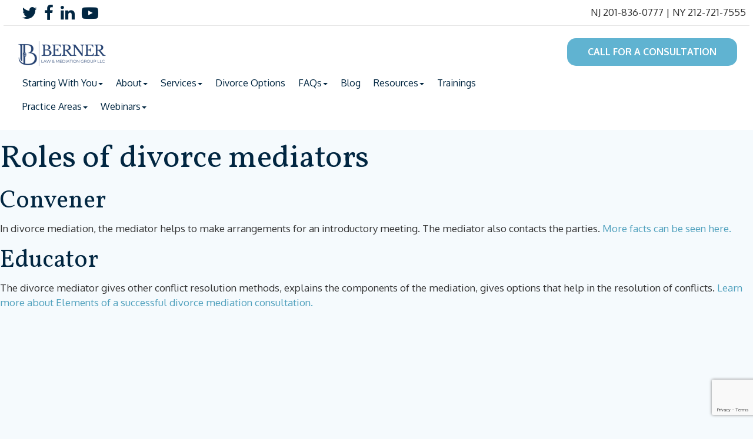

--- FILE ---
content_type: text/html; charset=UTF-8
request_url: https://www.mediationoffices.com/roles-of-divorce-mediators/
body_size: 18178
content:
<!DOCTYPE html>
<html class="no-js" lang="en-US">
    <head>
        <meta charset="UTF-8">
        <meta http-equiv="X-UA-Compatible" content="IE=edge">
        	    <meta name='robots' content='index, follow, max-image-preview:large, max-snippet:-1, max-video-preview:-1' />

	<!-- This site is optimized with the Yoast SEO plugin v26.5 - https://yoast.com/wordpress/plugins/seo/ -->
	<title>Roles of divorce mediators - Berner Law &amp; Mediation Group</title>
	<meta name="description" content="Convener, Educator, Communication facilitator, translator, Questioner and clarifier, Process advisor, Catalyst, Responsible detail person" />
	<link rel="canonical" href="https://www.mediationoffices.com/roles-of-divorce-mediators/" />
	<meta property="og:locale" content="en_US" />
	<meta property="og:type" content="article" />
	<meta property="og:title" content="Roles of divorce mediators - Berner Law &amp; Mediation Group" />
	<meta property="og:description" content="Convener, Educator, Communication facilitator, translator, Questioner and clarifier, Process advisor, Catalyst, Responsible detail person" />
	<meta property="og:url" content="https://www.mediationoffices.com/roles-of-divorce-mediators/" />
	<meta property="og:site_name" content="Berner Law &amp; Mediation Group" />
	<meta property="article:publisher" content="https://www.facebook.com/BernerLawandMediation" />
	<meta property="article:modified_time" content="2022-02-21T15:31:29+00:00" />
	<meta name="twitter:card" content="summary_large_image" />
	<meta name="twitter:site" content="@berner_adam" />
	<meta name="twitter:label1" content="Est. reading time" />
	<meta name="twitter:data1" content="1 minute" />
	<script type="application/ld+json" class="yoast-schema-graph">{"@context":"https://schema.org","@graph":[{"@type":"WebPage","@id":"https://www.mediationoffices.com/roles-of-divorce-mediators/","url":"https://www.mediationoffices.com/roles-of-divorce-mediators/","name":"Roles of divorce mediators - Berner Law &amp; Mediation Group","isPartOf":{"@id":"https://www.mediationoffices.com/#website"},"datePublished":"2021-01-14T15:31:15+00:00","dateModified":"2022-02-21T15:31:29+00:00","description":"Convener, Educator, Communication facilitator, translator, Questioner and clarifier, Process advisor, Catalyst, Responsible detail person","breadcrumb":{"@id":"https://www.mediationoffices.com/roles-of-divorce-mediators/#breadcrumb"},"inLanguage":"en-US","potentialAction":[{"@type":"ReadAction","target":["https://www.mediationoffices.com/roles-of-divorce-mediators/"]}]},{"@type":"BreadcrumbList","@id":"https://www.mediationoffices.com/roles-of-divorce-mediators/#breadcrumb","itemListElement":[{"@type":"ListItem","position":1,"name":"Home","item":"https://www.mediationoffices.com/"},{"@type":"ListItem","position":2,"name":"Roles of divorce mediators"}]},{"@type":"WebSite","@id":"https://www.mediationoffices.com/#website","url":"https://www.mediationoffices.com/","name":"Berner Law &amp; Mediation Group","description":"Resolving Conflicts. Preserving Relationships","publisher":{"@id":"https://www.mediationoffices.com/#organization"},"potentialAction":[{"@type":"SearchAction","target":{"@type":"EntryPoint","urlTemplate":"https://www.mediationoffices.com/?s={search_term_string}"},"query-input":{"@type":"PropertyValueSpecification","valueRequired":true,"valueName":"search_term_string"}}],"inLanguage":"en-US"},{"@type":"Organization","@id":"https://www.mediationoffices.com/#organization","name":"Berner Law and Mediation Group","url":"https://www.mediationoffices.com/","logo":{"@type":"ImageObject","inLanguage":"en-US","@id":"https://www.mediationoffices.com/#/schema/logo/image/","url":"https://www.mediationoffices.com/wp-content/uploads/2022/02/berner-law-mediation-group-logo-2.jpg","contentUrl":"https://www.mediationoffices.com/wp-content/uploads/2022/02/berner-law-mediation-group-logo-2.jpg","width":300,"height":91,"caption":"Berner Law and Mediation Group"},"image":{"@id":"https://www.mediationoffices.com/#/schema/logo/image/"},"sameAs":["https://www.facebook.com/BernerLawandMediation","https://x.com/berner_adam","https://www.linkedin.com/company/berner-law-mediation-group/","https://www.youtube.com/channel/UCQY9f4mIlN5aR82GOeRo6Fg"]}]}</script>
	<!-- / Yoast SEO plugin. -->


<link rel='dns-prefetch' href='//www.google.com' />
<link rel='dns-prefetch' href='//s.ksrndkehqnwntyxlhgto.com' />
<link rel="alternate" type="application/rss+xml" title="Berner Law &amp; Mediation Group &raquo; Feed" href="https://www.mediationoffices.com/feed/" />
<link rel="alternate" title="oEmbed (JSON)" type="application/json+oembed" href="https://www.mediationoffices.com/wp-json/oembed/1.0/embed?url=https%3A%2F%2Fwww.mediationoffices.com%2Froles-of-divorce-mediators%2F" />
<link rel="alternate" title="oEmbed (XML)" type="text/xml+oembed" href="https://www.mediationoffices.com/wp-json/oembed/1.0/embed?url=https%3A%2F%2Fwww.mediationoffices.com%2Froles-of-divorce-mediators%2F&#038;format=xml" />
		<!-- This site uses the Google Analytics by MonsterInsights plugin v9.10.1 - Using Analytics tracking - https://www.monsterinsights.com/ -->
		<!-- Note: MonsterInsights is not currently configured on this site. The site owner needs to authenticate with Google Analytics in the MonsterInsights settings panel. -->
					<!-- No tracking code set -->
				<!-- / Google Analytics by MonsterInsights -->
		<link rel="preload" href="https://www.mediationoffices.com/wp-content/plugins/fusion/includes/css/webfonts/MaterialIcons-Regular.woff2" as="font" type="font/woff2" crossorigin><style>@media screen and (max-width: 650px) {body {padding-bottom:60px;}}</style><style id='wp-img-auto-sizes-contain-inline-css' type='text/css'>
img:is([sizes=auto i],[sizes^="auto," i]){contain-intrinsic-size:3000px 1500px}
/*# sourceURL=wp-img-auto-sizes-contain-inline-css */
</style>
<style id='wp-block-library-inline-css' type='text/css'>
:root{--wp-block-synced-color:#7a00df;--wp-block-synced-color--rgb:122,0,223;--wp-bound-block-color:var(--wp-block-synced-color);--wp-editor-canvas-background:#ddd;--wp-admin-theme-color:#007cba;--wp-admin-theme-color--rgb:0,124,186;--wp-admin-theme-color-darker-10:#006ba1;--wp-admin-theme-color-darker-10--rgb:0,107,160.5;--wp-admin-theme-color-darker-20:#005a87;--wp-admin-theme-color-darker-20--rgb:0,90,135;--wp-admin-border-width-focus:2px}@media (min-resolution:192dpi){:root{--wp-admin-border-width-focus:1.5px}}.wp-element-button{cursor:pointer}:root .has-very-light-gray-background-color{background-color:#eee}:root .has-very-dark-gray-background-color{background-color:#313131}:root .has-very-light-gray-color{color:#eee}:root .has-very-dark-gray-color{color:#313131}:root .has-vivid-green-cyan-to-vivid-cyan-blue-gradient-background{background:linear-gradient(135deg,#00d084,#0693e3)}:root .has-purple-crush-gradient-background{background:linear-gradient(135deg,#34e2e4,#4721fb 50%,#ab1dfe)}:root .has-hazy-dawn-gradient-background{background:linear-gradient(135deg,#faaca8,#dad0ec)}:root .has-subdued-olive-gradient-background{background:linear-gradient(135deg,#fafae1,#67a671)}:root .has-atomic-cream-gradient-background{background:linear-gradient(135deg,#fdd79a,#004a59)}:root .has-nightshade-gradient-background{background:linear-gradient(135deg,#330968,#31cdcf)}:root .has-midnight-gradient-background{background:linear-gradient(135deg,#020381,#2874fc)}:root{--wp--preset--font-size--normal:16px;--wp--preset--font-size--huge:42px}.has-regular-font-size{font-size:1em}.has-larger-font-size{font-size:2.625em}.has-normal-font-size{font-size:var(--wp--preset--font-size--normal)}.has-huge-font-size{font-size:var(--wp--preset--font-size--huge)}.has-text-align-center{text-align:center}.has-text-align-left{text-align:left}.has-text-align-right{text-align:right}.has-fit-text{white-space:nowrap!important}#end-resizable-editor-section{display:none}.aligncenter{clear:both}.items-justified-left{justify-content:flex-start}.items-justified-center{justify-content:center}.items-justified-right{justify-content:flex-end}.items-justified-space-between{justify-content:space-between}.screen-reader-text{border:0;clip-path:inset(50%);height:1px;margin:-1px;overflow:hidden;padding:0;position:absolute;width:1px;word-wrap:normal!important}.screen-reader-text:focus{background-color:#ddd;clip-path:none;color:#444;display:block;font-size:1em;height:auto;left:5px;line-height:normal;padding:15px 23px 14px;text-decoration:none;top:5px;width:auto;z-index:100000}html :where(.has-border-color){border-style:solid}html :where([style*=border-top-color]){border-top-style:solid}html :where([style*=border-right-color]){border-right-style:solid}html :where([style*=border-bottom-color]){border-bottom-style:solid}html :where([style*=border-left-color]){border-left-style:solid}html :where([style*=border-width]){border-style:solid}html :where([style*=border-top-width]){border-top-style:solid}html :where([style*=border-right-width]){border-right-style:solid}html :where([style*=border-bottom-width]){border-bottom-style:solid}html :where([style*=border-left-width]){border-left-style:solid}html :where(img[class*=wp-image-]){height:auto;max-width:100%}:where(figure){margin:0 0 1em}html :where(.is-position-sticky){--wp-admin--admin-bar--position-offset:var(--wp-admin--admin-bar--height,0px)}@media screen and (max-width:600px){html :where(.is-position-sticky){--wp-admin--admin-bar--position-offset:0px}}

/*# sourceURL=wp-block-library-inline-css */
</style><style id='global-styles-inline-css' type='text/css'>
:root{--wp--preset--aspect-ratio--square: 1;--wp--preset--aspect-ratio--4-3: 4/3;--wp--preset--aspect-ratio--3-4: 3/4;--wp--preset--aspect-ratio--3-2: 3/2;--wp--preset--aspect-ratio--2-3: 2/3;--wp--preset--aspect-ratio--16-9: 16/9;--wp--preset--aspect-ratio--9-16: 9/16;--wp--preset--color--black: #000000;--wp--preset--color--cyan-bluish-gray: #abb8c3;--wp--preset--color--white: #ffffff;--wp--preset--color--pale-pink: #f78da7;--wp--preset--color--vivid-red: #cf2e2e;--wp--preset--color--luminous-vivid-orange: #ff6900;--wp--preset--color--luminous-vivid-amber: #fcb900;--wp--preset--color--light-green-cyan: #7bdcb5;--wp--preset--color--vivid-green-cyan: #00d084;--wp--preset--color--pale-cyan-blue: #8ed1fc;--wp--preset--color--vivid-cyan-blue: #0693e3;--wp--preset--color--vivid-purple: #9b51e0;--wp--preset--gradient--vivid-cyan-blue-to-vivid-purple: linear-gradient(135deg,rgb(6,147,227) 0%,rgb(155,81,224) 100%);--wp--preset--gradient--light-green-cyan-to-vivid-green-cyan: linear-gradient(135deg,rgb(122,220,180) 0%,rgb(0,208,130) 100%);--wp--preset--gradient--luminous-vivid-amber-to-luminous-vivid-orange: linear-gradient(135deg,rgb(252,185,0) 0%,rgb(255,105,0) 100%);--wp--preset--gradient--luminous-vivid-orange-to-vivid-red: linear-gradient(135deg,rgb(255,105,0) 0%,rgb(207,46,46) 100%);--wp--preset--gradient--very-light-gray-to-cyan-bluish-gray: linear-gradient(135deg,rgb(238,238,238) 0%,rgb(169,184,195) 100%);--wp--preset--gradient--cool-to-warm-spectrum: linear-gradient(135deg,rgb(74,234,220) 0%,rgb(151,120,209) 20%,rgb(207,42,186) 40%,rgb(238,44,130) 60%,rgb(251,105,98) 80%,rgb(254,248,76) 100%);--wp--preset--gradient--blush-light-purple: linear-gradient(135deg,rgb(255,206,236) 0%,rgb(152,150,240) 100%);--wp--preset--gradient--blush-bordeaux: linear-gradient(135deg,rgb(254,205,165) 0%,rgb(254,45,45) 50%,rgb(107,0,62) 100%);--wp--preset--gradient--luminous-dusk: linear-gradient(135deg,rgb(255,203,112) 0%,rgb(199,81,192) 50%,rgb(65,88,208) 100%);--wp--preset--gradient--pale-ocean: linear-gradient(135deg,rgb(255,245,203) 0%,rgb(182,227,212) 50%,rgb(51,167,181) 100%);--wp--preset--gradient--electric-grass: linear-gradient(135deg,rgb(202,248,128) 0%,rgb(113,206,126) 100%);--wp--preset--gradient--midnight: linear-gradient(135deg,rgb(2,3,129) 0%,rgb(40,116,252) 100%);--wp--preset--font-size--small: 13px;--wp--preset--font-size--medium: 20px;--wp--preset--font-size--large: 36px;--wp--preset--font-size--x-large: 42px;--wp--preset--spacing--20: 0.44rem;--wp--preset--spacing--30: 0.67rem;--wp--preset--spacing--40: 1rem;--wp--preset--spacing--50: 1.5rem;--wp--preset--spacing--60: 2.25rem;--wp--preset--spacing--70: 3.38rem;--wp--preset--spacing--80: 5.06rem;--wp--preset--shadow--natural: 6px 6px 9px rgba(0, 0, 0, 0.2);--wp--preset--shadow--deep: 12px 12px 50px rgba(0, 0, 0, 0.4);--wp--preset--shadow--sharp: 6px 6px 0px rgba(0, 0, 0, 0.2);--wp--preset--shadow--outlined: 6px 6px 0px -3px rgb(255, 255, 255), 6px 6px rgb(0, 0, 0);--wp--preset--shadow--crisp: 6px 6px 0px rgb(0, 0, 0);}:where(.is-layout-flex){gap: 0.5em;}:where(.is-layout-grid){gap: 0.5em;}body .is-layout-flex{display: flex;}.is-layout-flex{flex-wrap: wrap;align-items: center;}.is-layout-flex > :is(*, div){margin: 0;}body .is-layout-grid{display: grid;}.is-layout-grid > :is(*, div){margin: 0;}:where(.wp-block-columns.is-layout-flex){gap: 2em;}:where(.wp-block-columns.is-layout-grid){gap: 2em;}:where(.wp-block-post-template.is-layout-flex){gap: 1.25em;}:where(.wp-block-post-template.is-layout-grid){gap: 1.25em;}.has-black-color{color: var(--wp--preset--color--black) !important;}.has-cyan-bluish-gray-color{color: var(--wp--preset--color--cyan-bluish-gray) !important;}.has-white-color{color: var(--wp--preset--color--white) !important;}.has-pale-pink-color{color: var(--wp--preset--color--pale-pink) !important;}.has-vivid-red-color{color: var(--wp--preset--color--vivid-red) !important;}.has-luminous-vivid-orange-color{color: var(--wp--preset--color--luminous-vivid-orange) !important;}.has-luminous-vivid-amber-color{color: var(--wp--preset--color--luminous-vivid-amber) !important;}.has-light-green-cyan-color{color: var(--wp--preset--color--light-green-cyan) !important;}.has-vivid-green-cyan-color{color: var(--wp--preset--color--vivid-green-cyan) !important;}.has-pale-cyan-blue-color{color: var(--wp--preset--color--pale-cyan-blue) !important;}.has-vivid-cyan-blue-color{color: var(--wp--preset--color--vivid-cyan-blue) !important;}.has-vivid-purple-color{color: var(--wp--preset--color--vivid-purple) !important;}.has-black-background-color{background-color: var(--wp--preset--color--black) !important;}.has-cyan-bluish-gray-background-color{background-color: var(--wp--preset--color--cyan-bluish-gray) !important;}.has-white-background-color{background-color: var(--wp--preset--color--white) !important;}.has-pale-pink-background-color{background-color: var(--wp--preset--color--pale-pink) !important;}.has-vivid-red-background-color{background-color: var(--wp--preset--color--vivid-red) !important;}.has-luminous-vivid-orange-background-color{background-color: var(--wp--preset--color--luminous-vivid-orange) !important;}.has-luminous-vivid-amber-background-color{background-color: var(--wp--preset--color--luminous-vivid-amber) !important;}.has-light-green-cyan-background-color{background-color: var(--wp--preset--color--light-green-cyan) !important;}.has-vivid-green-cyan-background-color{background-color: var(--wp--preset--color--vivid-green-cyan) !important;}.has-pale-cyan-blue-background-color{background-color: var(--wp--preset--color--pale-cyan-blue) !important;}.has-vivid-cyan-blue-background-color{background-color: var(--wp--preset--color--vivid-cyan-blue) !important;}.has-vivid-purple-background-color{background-color: var(--wp--preset--color--vivid-purple) !important;}.has-black-border-color{border-color: var(--wp--preset--color--black) !important;}.has-cyan-bluish-gray-border-color{border-color: var(--wp--preset--color--cyan-bluish-gray) !important;}.has-white-border-color{border-color: var(--wp--preset--color--white) !important;}.has-pale-pink-border-color{border-color: var(--wp--preset--color--pale-pink) !important;}.has-vivid-red-border-color{border-color: var(--wp--preset--color--vivid-red) !important;}.has-luminous-vivid-orange-border-color{border-color: var(--wp--preset--color--luminous-vivid-orange) !important;}.has-luminous-vivid-amber-border-color{border-color: var(--wp--preset--color--luminous-vivid-amber) !important;}.has-light-green-cyan-border-color{border-color: var(--wp--preset--color--light-green-cyan) !important;}.has-vivid-green-cyan-border-color{border-color: var(--wp--preset--color--vivid-green-cyan) !important;}.has-pale-cyan-blue-border-color{border-color: var(--wp--preset--color--pale-cyan-blue) !important;}.has-vivid-cyan-blue-border-color{border-color: var(--wp--preset--color--vivid-cyan-blue) !important;}.has-vivid-purple-border-color{border-color: var(--wp--preset--color--vivid-purple) !important;}.has-vivid-cyan-blue-to-vivid-purple-gradient-background{background: var(--wp--preset--gradient--vivid-cyan-blue-to-vivid-purple) !important;}.has-light-green-cyan-to-vivid-green-cyan-gradient-background{background: var(--wp--preset--gradient--light-green-cyan-to-vivid-green-cyan) !important;}.has-luminous-vivid-amber-to-luminous-vivid-orange-gradient-background{background: var(--wp--preset--gradient--luminous-vivid-amber-to-luminous-vivid-orange) !important;}.has-luminous-vivid-orange-to-vivid-red-gradient-background{background: var(--wp--preset--gradient--luminous-vivid-orange-to-vivid-red) !important;}.has-very-light-gray-to-cyan-bluish-gray-gradient-background{background: var(--wp--preset--gradient--very-light-gray-to-cyan-bluish-gray) !important;}.has-cool-to-warm-spectrum-gradient-background{background: var(--wp--preset--gradient--cool-to-warm-spectrum) !important;}.has-blush-light-purple-gradient-background{background: var(--wp--preset--gradient--blush-light-purple) !important;}.has-blush-bordeaux-gradient-background{background: var(--wp--preset--gradient--blush-bordeaux) !important;}.has-luminous-dusk-gradient-background{background: var(--wp--preset--gradient--luminous-dusk) !important;}.has-pale-ocean-gradient-background{background: var(--wp--preset--gradient--pale-ocean) !important;}.has-electric-grass-gradient-background{background: var(--wp--preset--gradient--electric-grass) !important;}.has-midnight-gradient-background{background: var(--wp--preset--gradient--midnight) !important;}.has-small-font-size{font-size: var(--wp--preset--font-size--small) !important;}.has-medium-font-size{font-size: var(--wp--preset--font-size--medium) !important;}.has-large-font-size{font-size: var(--wp--preset--font-size--large) !important;}.has-x-large-font-size{font-size: var(--wp--preset--font-size--x-large) !important;}
/*# sourceURL=global-styles-inline-css */
</style>

<style id='classic-theme-styles-inline-css' type='text/css'>
/*! This file is auto-generated */
.wp-block-button__link{color:#fff;background-color:#32373c;border-radius:9999px;box-shadow:none;text-decoration:none;padding:calc(.667em + 2px) calc(1.333em + 2px);font-size:1.125em}.wp-block-file__button{background:#32373c;color:#fff;text-decoration:none}
/*# sourceURL=/wp-includes/css/classic-themes.min.css */
</style>
<link rel='stylesheet' id='contact-form-7-css' href='https://www.mediationoffices.com/wp-content/plugins/contact-form-7/includes/css/styles.css?ver=6.1.4' type='text/css' media='all' />
<link rel='stylesheet' id='animatecss-css' href='https://www.mediationoffices.com/wp-content/plugins/fusion-extension-animation/includes/utilities/animatecss/animate.min.css?ver=3.5.1' type='text/css' media='all' />
<link rel='stylesheet' id='fsn_animation-css' href='https://www.mediationoffices.com/wp-content/plugins/fusion-extension-animation/includes/css/fusion-extension-animation.css?ver=1.0.0' type='text/css' media='all' />
<link rel='stylesheet' id='fsn_blog-css' href='https://www.mediationoffices.com/wp-content/plugins/fusion-extension-blog/includes/css/fusion-extension-blog.css?ver=1.0.0' type='text/css' media='all' />
<link rel='stylesheet' id='fsn_card_horizontal-css' href='https://www.mediationoffices.com/wp-content/plugins/fusion-extension-card-horizontal/includes/css/fusion-extension-card-horizontal.css?ver=1.0.0' type='text/css' media='all' />
<link rel='stylesheet' id='fsn_card_tile-css' href='https://www.mediationoffices.com/wp-content/plugins/fusion-extension-card-tile/includes/css/fusion-extension-card-tile.css?ver=1.0.0' type='text/css' media='all' />
<link rel='stylesheet' id='fsn_card-css' href='https://www.mediationoffices.com/wp-content/plugins/fusion-extension-card/includes/css/fusion-extension-card.css?ver=1.0.0' type='text/css' media='all' />
<link rel='stylesheet' id='chosen-css' href='https://www.mediationoffices.com/wp-content/plugins/fusion-extension-content-roll/includes/utilities/chosen/chosen.min.css?ver=6.9' type='text/css' media='all' />
<link rel='stylesheet' id='bootstrap_daterangepicker-css' href='https://www.mediationoffices.com/wp-content/plugins/fusion-extension-content-roll/includes/utilities/bootstrap-daterangepicker/daterangepicker.css?ver=6.9' type='text/css' media='all' />
<link rel='stylesheet' id='fsn_content_roll-css' href='https://www.mediationoffices.com/wp-content/plugins/fusion-extension-content-roll/includes/css/fusion-extension-content-roll.css?ver=1.0.0' type='text/css' media='all' />
<link rel='stylesheet' id='fsn_divider-css' href='https://www.mediationoffices.com/wp-content/plugins/fusion-extension-divider/includes/css/fusion-extension-divider.css?ver=1.0.0' type='text/css' media='all' />
<link rel='stylesheet' id='fullcalendar-css' href='https://www.mediationoffices.com/wp-content/plugins/fusion-extension-events/includes/utilities/fullcalendar-3.0.1/fullcalendar.min.css?ver=3.0.1' type='text/css' media='all' />
<link rel='stylesheet' id='select2-css' href='https://www.mediationoffices.com/wp-content/plugins/fusion-extension-events/includes/utilities/select2/css/select2.min.css?ver=6.9' type='text/css' media='all' />
<link rel='stylesheet' id='fsn_events-css' href='https://www.mediationoffices.com/wp-content/plugins/fusion-extension-events/includes/css/fusion-extension-events.css?ver=1.0.0' type='text/css' media='all' />
<link rel='stylesheet' id='fsn_gallery_inline_caption-css' href='https://www.mediationoffices.com/wp-content/plugins/fusion-extension-gallery-inline-caption/includes/css/fusion-extension-gallery-inline-caption.css?ver=1.0.0' type='text/css' media='all' />
<link rel='stylesheet' id='flexslider-css' href='https://www.mediationoffices.com/wp-content/plugins/fusion-extension-gallery/includes/utilities/flexslider/flexslider.css?ver=6.9' type='text/css' media='all' />
<link rel='stylesheet' id='photoswipe-css' href='https://www.mediationoffices.com/wp-content/plugins/fusion-extension-gallery/includes/utilities/photoswipe/photoswipe.css?ver=6.9' type='text/css' media='all' />
<link rel='stylesheet' id='photoswipe_skin-css' href='https://www.mediationoffices.com/wp-content/plugins/fusion-extension-gallery/includes/utilities/photoswipe/default-skin/default-skin.css?ver=6.9' type='text/css' media='all' />
<link rel='stylesheet' id='video_js-css' href='https://www.mediationoffices.com/wp-content/plugins/fusion-extension-gallery/includes/utilities/video-js/video-js.min.css?ver=4.11.2' type='text/css' media='all' />
<link rel='stylesheet' id='fsn_gallery-css' href='https://www.mediationoffices.com/wp-content/plugins/fusion-extension-gallery/includes/css/fusion-extension-gallery.css?ver=1.0.0' type='text/css' media='all' />
<link rel='stylesheet' id='fsn_google_reviews-css' href='https://www.mediationoffices.com/wp-content/plugins/fusion-extension-google-reviews/includes/css/fusion-extension-google-reviews.css?ver=1.0.0' type='text/css' media='all' />
<link rel='stylesheet' id='fsn_image-css' href='https://www.mediationoffices.com/wp-content/plugins/fusion-extension-image/includes/css/fusion-extension-image.css?ver=1.0.0' type='text/css' media='all' />
<link rel='stylesheet' id='fsn_map-css' href='https://www.mediationoffices.com/wp-content/plugins/fusion-extension-map/includes/css/fusion-extension-map.css?ver=1.0.0' type='text/css' media='all' />
<link rel='stylesheet' id='fsn_menu_mobile_footer-css' href='https://www.mediationoffices.com/wp-content/plugins/fusion-extension-menu-mobile-footer/includes/css/fusion-extension-menu-mobile-footer.css?ver=1.0.0' type='text/css' media='all' />
<link rel='stylesheet' id='fsn_menu_simple-css' href='https://www.mediationoffices.com/wp-content/plugins/fusion-extension-menu-simple/includes/css/fusion-extension-menu-simple.css?ver=1.0.0' type='text/css' media='all' />
<link rel='stylesheet' id='fsn_menu-css' href='https://www.mediationoffices.com/wp-content/plugins/fusion-extension-menu/includes/css/fusion-extension-menu.css?ver=1.0.0' type='text/css' media='all' />
<link rel='stylesheet' id='fsn_notification-css' href='https://www.mediationoffices.com/wp-content/plugins/fusion-extension-notification/includes/css/fusion-extension-notification.css?ver=1.0.0' type='text/css' media='all' />
<link rel='stylesheet' id='fsn_post_details-css' href='https://www.mediationoffices.com/wp-content/plugins/fusion-extension-post-details/includes/css/fusion-extension-post-details.css?ver=1.0.0' type='text/css' media='all' />
<link rel='stylesheet' id='fsn_sidebar-css' href='https://www.mediationoffices.com/wp-content/plugins/fusion-extension-sidebar/includes/css/fusion-extension-sidebar.css?ver=1.0.0' type='text/css' media='all' />
<link rel='stylesheet' id='fsn_social-css' href='https://www.mediationoffices.com/wp-content/plugins/fusion-extension-social/includes/css/fusion-extension-social.css?ver=1.0.0' type='text/css' media='all' />
<link rel='stylesheet' id='bootstrap-css' href='https://www.mediationoffices.com/wp-content/themes/fusion-base/css/bootstrap.min.css?ver=3.3.7' type='text/css' media='all' />
<link rel='stylesheet' id='fontawesome-css' href='https://www.mediationoffices.com/wp-content/plugins/fusion-extension-social/includes/utilities/font-awesome/font-awesome.min.css?ver=4.7.0' type='text/css' media='all' />
<link rel='stylesheet' id='fsn_video-css' href='https://www.mediationoffices.com/wp-content/plugins/fusion-extension-video/includes/css/fusion-extension-video.css?ver=1.0.0' type='text/css' media='all' />
<link rel='stylesheet' id='fsn_feature_borders-css' href='https://www.mediationoffices.com/wp-content/plugins/fusion-feature-borders/includes/css/fusion-feature-borders.css?ver=1.0.0' type='text/css' media='all' />
<link rel='stylesheet' id='fsn_core-css' href='https://www.mediationoffices.com/wp-content/plugins/fusion/includes/css/fusion-core.css?ver=1.3.6' type='text/css' media='all' />
<link rel='stylesheet' id='fsn_feature_tabs_mobile-css' href='https://www.mediationoffices.com/wp-content/plugins/fusion-feature-tabs-mobile/includes/css/fusion-feature-tabs-mobile.css?ver=1.0.0' type='text/css' media='all' />
<link rel='stylesheet' id='material-icons-css' href='https://www.mediationoffices.com/wp-content/plugins/fusion/includes/css/material-icons.css?ver=1.5.4' type='text/css' media='all' />
<link rel='stylesheet' id='modal-window-css' href='https://www.mediationoffices.com/wp-content/plugins/modal-window/public/assets/css/modal.min.css?ver=6.2.3' type='text/css' media='all' />
<link rel='stylesheet' id='responsive-lightbox-nivo_lightbox-css-css' href='https://www.mediationoffices.com/wp-content/plugins/responsive-lightbox-lite/assets/nivo-lightbox/nivo-lightbox.css?ver=6.9' type='text/css' media='all' />
<link rel='stylesheet' id='responsive-lightbox-nivo_lightbox-css-d-css' href='https://www.mediationoffices.com/wp-content/plugins/responsive-lightbox-lite/assets/nivo-lightbox/themes/default/default.css?ver=6.9' type='text/css' media='all' />
<link rel='stylesheet' id='wpcf7-redirect-script-frontend-css' href='https://www.mediationoffices.com/wp-content/plugins/wpcf7-redirect/build/assets/frontend-script.css?ver=2c532d7e2be36f6af233' type='text/css' media='all' />
<link rel='stylesheet' id='fsn_masthead_extended-css' href='https://www.mediationoffices.com/wp-content/plugins/fusion-extension-gallery-masthead-extended/includes/css/fusion-extension-gallery-masthead-extended.css?ver=1.0.0' type='text/css' media='all' />
<link rel='stylesheet' id='press-releases-client-css' href='https://www.mediationoffices.com/wp-content/plugins/press-releases-client/assets/web/css/app.css' type='text/css' media='all' />
<link rel='stylesheet' id='fsn-base-parent-css' href='https://www.mediationoffices.com/wp-content/themes/fusion-base/style.css?ver=6.9' type='text/css' media='all' />
<link rel='stylesheet' id='fsn_base_styles-css' href='https://www.mediationoffices.com/wp-content/themes/fusion-national-parks/style.css?ver=6.9' type='text/css' media='all' />
<link rel='stylesheet' id='lf-css_style-css' href='https://www.mediationoffices.com/?lf-css=1&#038;ver=1.0.4' type='text/css' media='all' />
<link rel='stylesheet' id='hm_custom_css-css' href='https://www.mediationoffices.com/wp-content/uploads/hm_custom_css_js/custom.css?ver=1612194865' type='text/css' media='all' />
<link rel='stylesheet' id='call-now-button-modern-style-css' href='https://www.mediationoffices.com/wp-content/plugins/call-now-button/resources/style/modern.css?ver=1.5.5' type='text/css' media='all' />
<script type="text/javascript" src="https://www.mediationoffices.com/wp-includes/js/jquery/jquery.min.js?ver=3.7.1" id="jquery-core-js"></script>
<script type="text/javascript" src="https://www.mediationoffices.com/wp-includes/js/jquery/jquery-migrate.min.js?ver=3.4.1" id="jquery-migrate-js"></script>
<script type="text/javascript" src="https://www.mediationoffices.com/wp-content/plugins/responsive-lightbox-lite/assets/nivo-lightbox/nivo-lightbox.min.js?ver=6.9" id="responsive-lightbox-nivo_lightbox-js"></script>
<script type="text/javascript" id="responsive-lightbox-lite-script-js-extra">
/* <![CDATA[ */
var rllArgs = {"script":"nivo_lightbox","selector":"lightbox","custom_events":""};
//# sourceURL=responsive-lightbox-lite-script-js-extra
/* ]]> */
</script>
<script type="text/javascript" src="https://www.mediationoffices.com/wp-content/plugins/responsive-lightbox-lite/assets/inc/script.js?ver=6.9" id="responsive-lightbox-lite-script-js"></script>
<script type="text/javascript" id="whatconverts-tracking-script-js-before">
/* <![CDATA[ */
var $wc_load=function(a){return JSON.parse(JSON.stringify(a))},$wc_leads=$wc_leads||{doc:{url:$wc_load(document.URL),ref:$wc_load(document.referrer),search:$wc_load(location.search),hash:$wc_load(location.hash)}};
//# sourceURL=whatconverts-tracking-script-js-before
/* ]]> */
</script>
<script type="text/javascript" src="//s.ksrndkehqnwntyxlhgto.com/79462.js?ver=6.9" id="whatconverts-tracking-script-js"></script>
<script type="text/javascript" src="https://www.mediationoffices.com/wp-content/uploads/hm_custom_css_js/custom.js?ver=1602032785" id="hm_custom_js-js"></script>
<link rel="https://api.w.org/" href="https://www.mediationoffices.com/wp-json/" /><link rel="alternate" title="JSON" type="application/json" href="https://www.mediationoffices.com/wp-json/wp/v2/pages/4097" /><link rel="EditURI" type="application/rsd+xml" title="RSD" href="https://www.mediationoffices.com/xmlrpc.php?rsd" />
<meta name="generator" content="WordPress 6.9" />
<link rel='shortlink' href='https://www.mediationoffices.com/?p=4097' />
<!-- Facebook Pixel Code -->
<script>
!function(f,b,e,v,n,t,s)
{if(f.fbq)return;n=f.fbq=function(){n.callMethod?
n.callMethod.apply(n,arguments):n.queue.push(arguments)};
if(!f._fbq)f._fbq=n;n.push=n;n.loaded=!0;n.version='2.0';
n.queue=[];t=b.createElement(e);t.async=!0;
t.src=v;s=b.getElementsByTagName(e)[0];
s.parentNode.insertBefore(t,s)}(window,document,'script',
'https://connect.facebook.net/en_US/fbevents.js');

fbq('init', '322355095602159');
fbq('track', 'PageView');
</script>
<noscript>
<img height="1" width="1"
src="https://www.facebook.com/tr?id=322355095602159&ev=PageView
&noscript=1"/>
</noscript>
<!-- End Facebook Pixel Code -->
		<!-- GA Google Analytics @ https://m0n.co/ga -->
		<script async src="https://www.googletagmanager.com/gtag/js?id=G-BT5DQPM2YL"></script>
		<script>
			window.dataLayer = window.dataLayer || [];
			function gtag(){dataLayer.push(arguments);}
			gtag('js', new Date());
			gtag('config', 'G-BT5DQPM2YL');
		</script>

	<link rel="icon" href="https://www.mediationoffices.com/wp-content/uploads/2019/03/cropped-berner-law-mediation-group-logo-site-icon-32x32.png" sizes="32x32" />
<link rel="icon" href="https://www.mediationoffices.com/wp-content/uploads/2019/03/cropped-berner-law-mediation-group-logo-site-icon-192x192.png" sizes="192x192" />
<link rel="apple-touch-icon" href="https://www.mediationoffices.com/wp-content/uploads/2019/03/cropped-berner-law-mediation-group-logo-site-icon-180x180.png" />
<meta name="msapplication-TileImage" content="https://www.mediationoffices.com/wp-content/uploads/2019/03/cropped-berner-law-mediation-group-logo-site-icon-270x270.png" />
<style>/* Enter Your Custom CSS Here */
article.press-releases {
    max-width: 960px;
    margin: auto;
}</style>		<style type="text/css" id="wp-custom-css">
			/**
 * Typography
 **/

body {
	font-family: "Oxygen", arial, sans-serif;
	font-size:17px;
	color: #343434;
	background:#f5fafd;
}

.dark	{
	background-color: #012641;
	color: #ffffff;
}

@media (max-width: 767px) {
	.fsn-text {
		word-wrap:break-word;
	}
	img.for-mobile {
    width: 100% !important;
    float: none !important;
    margin: auto !important;
}
}

h1,
.h1 {
	font-weight: 500;
	font-size: 54px;
	font-family:'Vollkorn', serif;
	color:#012641;
}
h2,
.h2 {
	font-weight: 400;
	font-size: 42px;
		font-family:'Vollkorn', serif;
		color:#012641;
}
h3,
.h3 {
	font-weight: 400;
	line-height:36px;
	font-size:32px;
		font-family:'Vollkorn', serif;
		color:#012641;
}
h4,
.h4 {
	font-size: 20px;
	line-height:32px;
	font-weight: 400;
	
}
h5,
.h5 {
	font-size: 16px;
	font-weight:700;
	text-transform:uppercase;
	color:#012641;
}
h6,
.h6 {
    font-size: 48px;
    font-weight: 400;
    text-transform: inherit;
    color: #012641;
    font-family: 'Vollkorn',serif;
}

p {
    opacity: 1;
    line-height: 1.5;
}


@media (max-width: 767px) {
	body {
    font-size:14px;
	}
	h1, .h1 {
		font-size: 28px;
	}
	h2, .h2 {
		font-size: 26px;
	}
	h3, .h3 {
		font-size:18px;
		line-height:24px;
	}
	h4, .h4 {
		font-size:16px;
		line-height:22px;
	}
	h6, .h6 {
		font-size:28px;
	}
}

a {
	font-weight: 400;
	color: #4fa0bd;
}
a:focus, a:hover {
	text-decoration: none;
	color: #3d88a2;
}

/**
 * Dividers
 */

.fsn-divider hr	{
	border-top-color:rgba(0, 0, 0, 0.1);
}
.fsn-divider-vertical	{
	background:rgba(0, 0, 0, 0.1);
}
.dark .fsn-divider hr	{
	border-top-color:rgba(255, 255, 255, 0.1);
}
.dark .fsn-divider-vertical	{
	background:rgba(255, 255, 255, 0.1);
}

/**
 * Buttons
**/

.btn	{
  border-radius:15px;
	font-weight:700;
	text-transform:uppercase;
}

.btn-lg, .btn-group-lg>.btn {
    font-size: 16px;
}

@media (max-width: 1024px) {
.btn-lg, .btn-group-lg>.btn {
    font-size: 14px;
}
	
	.fsn-menu.simple .fsn-column-inner.button {
    margin-left: -15px;
}

}

.btn-link {
    color: #60b3d1;
}
.btn-link:hover, .btn-link:focus, .btn-link:active, .btn-link.active, .btn-link:active:hover, .btn-link.active:hover, .btn-link:active:focus, .btn-link.active:focus, .btn-link.focus:active, .btn-link.active.focus {
    color: #4fa1bf;
}
.btn-default {
    background: #60b3d1;
}
.btn-default:hover, .btn-default:focus, .btn-default:active, .btn-default.active, .open .dropdown-toggle.btn-default, .btn-default:active:hover, .btn-default.active:hover, .open>.dropdown-toggle.btn-default:hover, .btn-default:active:focus, .btn-default.active:focus, .open>.dropdown-toggle.btn-default:focus, .btn-default:active.focus, .btn-default.active.focus, .open>.dropdown-toggle.btn-default.focus {
    background-color: #4fa1bf;
}

.dark .btn-default {
    background: #60b3d1;
    color: #fff;
    border-color: transparent;
}

.dark .btn-default:hover, .dark .btn-default:focus, .dark .btn-default:active, .dark .btn-default.active, .dark .open .dropdown-toggle.btn-default, .dark .btn-default:active:hover, .dark .btn-default.active:hover, .dark .open>.dropdown-toggle.btn-default:hover, .dark .btn-default:active:focus, .dark .btn-default.active:focus, .dark .open>.dropdown-toggle.btn-default:focus, .dark .btn-default:active.focus, .dark .btn-default.active.focus, .dark .open>.dropdown-toggle.btn-default.focus {
    background-color: #4fa1bf;
    color: #fff;
    border-color: transparent;
}


.dark .btn-primary {
    background: #60b3d1;
}
.dark .btn-primary:hover, .dark .btn-primary:focus, .dark .btn-primary:active, .dark .btn-primary.active, .dark .open .dropdown-toggle.btn-primary, .dark .btn-primary:active:hover, .dark .btn-primary.active:hover, .dark .open>.dropdown-toggle.btn-primary:hover, .dark .btn-primary:active:focus, .dark .btn-primary.active:focus, .dark .open>.dropdown-toggle.btn-primary:focus, .dark .btn-primary:active.focus, .dark .btn-primary.active.focus, .dark .open>.dropdown-toggle.btn-primary.focus {
    background-color: #4fa1bf;
}
.dark .btn-success {
    border: 1px solid rgba(255, 255, 255, 0.4);
}
.dark .btn-success:hover, .dark .btn-success:focus, .dark .btn-success:active, .dark .btn-success.active, .dark .open .dropdown-toggle.btn-success, .dark .btn-success:active:hover, .dark .btn-success.active:hover, .dark .open>.dropdown-toggle.btn-success:hover, .dark .btn-success:active:focus, .dark .btn-success.active:focus, .dark .open>.dropdown-toggle.btn-success:focus, .dark .btn-success:active.focus, .dark .btn-success.active.focus, .dark .open>.dropdown-toggle.btn-success.focus {
    border-color: #ffffff;
}
.btn-success {
    color: #03484d;
    border: 1px solid rgba(0, 0, 0, 0.2);
}
.btn-success:hover, .btn-success:focus, .btn-success:active, .btn-success.active, .open .dropdown-toggle.btn-success, .btn-success:active:hover, .btn-success.active:hover, .open>.dropdown-toggle.btn-success:hover, .btn-success:active:focus, .btn-success.active:focus, .open>.dropdown-toggle.btn-success:focus, .btn-success:active.focus, .btn-success.active.focus, .open>.dropdown-toggle.btn-success.focus {
    color: #03484d;
    border-color: #03484d;
}

/**
 * Content Roll
 **/

.simple-filter-group .simple-filter-term.active {
  background: #31b2e4;
	border-radius:15px;
}


.simple-filter-group .simple-filter-term {
    background: transparent;
    color: #333;
    border: 1px solid rgba(0,0,0,.1);
    border-radius: 15px;
}

.simple-filter-group .simple-filter-term:hover, .simple-filter-group .simple-filter-term.active {
    background: #60b3d1;
    color: #fff;
}

.content-roll-item .content-roll-item-content h5 {
	font-family:  "Oxygen", arial, sans-serif;
	font-weight: 600;
	font-size: 18px;
	line-height:24px;
	text-transform:none;
	opacity: 1;
}

@media (max-width: 767px) {
	.simple-filter-group .simple-filter-term>span	{
		font-weight:700;
		text-transform:uppercase;
		background:#eaf0f4;
		color:#555;
	}
	.simple-filter-group .simple-filter-term.active {
		border-radius: 0px;
	}
	.simple-filter-group .simple-filter-term.active > span {
		color: #fff;
	}
	.simple-filter-group .simple-filter-term.active.open > span:after {
		border-bottom-color: #fff;
	}
	.simple-filter-group .simple-filter-term.active > span:after {
		border-top-color:#fff;
	}
	.simple-filter-group .simple-filter-term.expanded > span {
		border-top: none;
	}
	.ajax-content-roll-container .content-roll-header {
		margin-bottom: 0px;
		padding-bottom: 20px;
		border-bottom: none;
	}
	
	.simple-filter-group .simple-filter-term {
    background: transparent;
    color: #333;
    border: none;
    border-radius: 0px;
}
}


/**
 * Menu : Simple
 **/
.nav>li>a {
    color: #012641;
    padding: 10px 11px;
    font-size: 16px;
}

.dropdown-menu>li>a {
    color: #012641;
}
.dropdown-menu>li>a:hover, .dropdown-menu>li>a:focus {
    color: #60b3d1 !important;
    background-color: transparent;
}
.dropdown-menu>.active>a, .dropdown-menu>.active>a:hover, .dropdown-menu>.active>a:focus {
    color: #60b3d1;
    background-color: transparent;
}

.fsn-menu.simple .menu-container .brand {
    padding-right: 0px;
    margin-right: 15px;
    border-right: none;
}
.locking-menu {
    background: #fff;
}

.fsn-menu.simple .dropdown-button-toggle .icon-bar {
    background: #012641;
}

.fsn-menu.simple .locking-menu .fsn-column-inner.button>a {
    color: #fff;
}

.fsn-menu.simple .dropdown-button-toggle {
    border: none;
    border-right: solid 1px rgba(0, 0, 0, 0.1);
}
.fsn-menu.simple .dropdown-button-toggle:hover {
    background-color: rgba(0, 0, 0, 0.1);
}
.fsn-menu.simple .button-dropdown-menu	{
	display:none;
}
.fsn-menu.simple .button-dropdown-menu>.btn-group>.dropdown-menu {
    background: #60b3d1;
}

.fsn-menu.simple .button-dropdown-menu > .btn-group > .dropdown-menu:before {
    border-bottom-color: #60b3d1;
}

.fsn-menu.simple .locking-menu .fsn-column-inner.button>a:focus,
.fsn-menu.simple .locking-menu .fsn-column-inner.button>a:hover {
	color: rgba(0, 0, 0, 0.7);
}

.fsn-menu.simple .button-dropdown-menu > .btn-group > .dropdown-menu li > a:hover, .fsn-menu.simple .button-dropdown-menu > .btn-group > .dropdown-menu li>a:focus {
    color: #fff !important;
    opacity: 0.8;
}

.fsn-menu.simple .fsn-column-inner.button>a {
    margin-top: -5px;
}

.fsn-menu.simple .navbar-collapse {
    margin-top: 4px;
}

.fsn-menu.simple .menu-container .brand {
    margin-top: 3px;
}

@media (max-width: 767px) {
.fsn-menu.simple .navbar-toggle {
    border-color: transparent;
    border-right: none;
}
	
	.fsn-menu.simple .navbar-collapse {
    margin-top: 0px;
}
	
	.fsn-menu.simple .menu-container .brand {
    margin-top: 0px;
}
	
	.fsn-menu.simple .navbar-btn {
		display:none !important;
	}
	
}


/**
 * Menu : Mobile Footer
 */

.fsn-menu.mobile_footer {
    background: #60b3d1;
    color: #ffffff;
}

#mobile-back-to-top {
    background-color: #60b3d1;
}

/**
 * Flexslider
 */

.flex-control-paging li a {
    background: rgba(96, 179, 209, 0.2);
}
.flex-control-paging li a.flex-active {
    background: rgba(96, 179, 209, 0.5);
}

/**
 * Gallery : Masthead
 */

.fsn-gallery .masthead .gallery-item-headline {
	font-size: 72px;
	line-height: 72px;
	font-weight: 400;
	text-transform: uppercase;
	font-family:'Vollkorn', serif;
	color:#fff;
}

@media (max-width: 1550px) {
	.fsn-gallery .masthead .gallery-item-headline {
	font-size: 62px;
	line-height: 62px;
}
}

@media (max-width: 1200px) {
	.fsn-gallery .masthead .gallery-item-headline {
	font-size: 54px;
	line-height: 54px;
}
}

.fsn-gallery .masthead .gallery-item-subheadline {
    font-size: 24px;
    line-height: 28px;
    font-family: "Oxygen", arial, sans-serif;
    color: #fff;
}

.gallery-item-button {
	display: inline-block;
	margin-top: 30px;
	border-radius: 15px;
	padding: 18px 42px;
	font-weight: 700;
	font-size: 16px;
	line-height: 1.25;
	background: #60b3d1;
	color: #fff;
	text-decoration: none;
		text-transform:uppercase;
	-moz-transition: all 0.3s;
	-webkit-transition: all 0.3s;
	transition: all 0.3s;
	box-shadow: 0 0px 75px rgba(0, 0, 0, 0.2);
}
.gallery-item-button:focus,
.gallery-item-button:hover	{
	background-color: #4fa1bf;
	text-decoration:none;
	box-shadow: 0 0px 60px rgba(0, 0, 0, 0.3);
}

@media (max-width: 767px) {
	.fsn-gallery .masthead .gallery-item-headline {
		font-size: 28px;
		line-height: 32px;
	}
	.fsn-gallery .masthead .gallery-item-subheadline {
    font-size: 18px;
    line-height: 24px;
}
	
	.gallery-item-button {
		padding: 16px 32px;
		font-size: 14px;
		margin-top: 20px;
	}
}

/**
 * Gallery : Carousel
 */

.carousel.flexslider .carousel-item img,
.carousel-mobile.flexslider .carousel-item img	{
	margin-bottom:20px;
	border-radius:15px;
}
	
	.flex-direction-nav a:before {
    color: rgba(96, 179, 209, 0.5);
}
	
	.carousel-item-image {
		margin-top:15px;
	}

.carousel.flexslider {
	padding-bottom:70px;
}

.testimonial-carousel .carousel.flexslider {
	padding-bottom:40px;
}


.logo-carousel .carousel .flex-direction-nav .flex-prev, .carousel.flexslider:hover .flex-direction-nav .flex-prev {
    top: 8px;
}

.logo-carousel .carousel .flex-direction-nav .flex-next, .carousel.flexslider:hover .flex-direction-nav .flex-next {
    top: 8px;
}

@media (max-width:767px) {	
	.fsn-card.basic .card-content {
    padding: 30px 10px 20px;
}
}

/**
 * Card : Horizontal
 */

.fsn-card.horizontal .btn {
	margin-top: 20px;
}

@media (min-width: 768px){
	.fsn-card.horizontal h2,
	.fsn-card.horizontal h5{
		margin-top:0;
	}
}


/**
 * Card : Tile
 */

.fsn-card.tile .tile-content .tile-headline {
	color: #fff;
}

@media (max-width: 767px) {
	.fsn-card.tile .tile-container {
		height: 250px !important;
	}

}

/***
Scroll
***/

.home .scroll-indicator {
  display: inline-block;
  width:28px;
  height:28px;
  position:absolute;
  bottom:30px;
  left:50%;
  z-index:9;
  margin-left:-14px;
  cursor:pointer;
  animation-name: fadeOut;
  animation-duration: 1s;
  animation-fill-mode: both;
  border: solid #fff;
  border-width: 0 2px 2px 0;
  -ms-transform: rotate(45deg);
  -moz-transform: rotate(45deg);
  -webkit-transform: rotate(45deg);
  transform: rotate(45deg);
}

.home .scroll-indicator.indicating {
  animation-name: fadeInOut;
  animation-duration: 3s;
  animation-fill-mode: both;
  animation-iteration-count: infinite;
  animation-timing-function: ease-in-out;
}

@keyframes fadeInOut {
  from {
	  opacity:1;
  }

  50% {
	  opacity:0.3;
  }

  to {
	  opacity:1;
  }
}

/**
  * List style
  */

.fsn-text ul {
  line-height: 32px;
	position:relative;
}
.fsn-text ul li {
  list-style-type: none;
}

.fsn-text ul li:before {
  content: '';
  border: solid #2898a2;
  border-width: 0 1px 1px 0;
  display: inline-block;
  padding: 3px;
  -webkit-transform: rotate(-45deg);
  transform: rotate(-45deg);
  left: 10px;
  margin-top: 13px;
  position: absolute;
}

@media (max-width: 767px) {
	.fsn-text ul {
  line-height: 24px;
}
}

/**
 * Social Sharing
 **/

.fsn-social.share .social-share-item	{
	line-height:1;
}

/**
 * Blog
 **/

.fsn-post-details h1+.post-metadata	{
	font-size:18px;
}

/**
 * Password Protected Page
 **/

.post-password-required {
	text-align:center;
	padding:40px 0px
}

/**
 * Notification
 **/

.fsn-notifications.modal_window .notifications-modal-controls {
    height: 70px;
    background: #012641;
}

/**
 * User Classes
 **/

.box-shadow, .fsn-image.box-shadow img {
    box-shadow: 0 0px 8px rgba(0,0,0,0.10);
}

.fsn-menu  .list-unstyled a {
	color:#c0cfd0;
	line-height: 28px;
}

.fsn-menu  .list-unstyled a:hover {
	color:#ffffff;
	transition:.2s;
}

.logo-carousel .carousel.flexslider .carousel-item img, .carousel-mobile.flexslider .carousel-item img {
    width: 100%;
    height: auto;
    display: inline;
}

.logo-carousel .carousel.flexslider .carousel-item img {
    border-radius:0;
}

.logo-carousel .carousel.flexslider {
	padding-bottom:30px;
	margin-bottom:10px
}

@media (max-width: 767px) {
	.logo-carousel .carousel-mobile.flexslider .carousel-item img {
    width: auto;
}
	
	.logo-carousel .carousel.flexslider .carousel-item img, .carousel-mobile.flexslider .carousel-item img {
    margin-bottom: 5px;
}
}

.rounded-corners {
	border-radius:15px;
}

.is-ios .fsn-row	{
	background-attachment:scroll !important;
}		</style>
		    </head>
    <body class="wp-singular page-template-default page page-id-4097 wp-theme-fusion-base wp-child-theme-fusion-national-parks sp-easy-accordion-enabled" data-view="mobile">
    	<div id="component-147" class="component clearfix"><div  class="fsn-row full-width-container fsn-6976a5e5cfe29 hidden-xs light" style="background-repeat:repeat;background-position:left top;background-attachment:scroll;background-size:auto;"><div class="row"><div class="col-sm-12"><div class="fsn-column-inner fsn-6976a5e5cfecf light"><div  class="fsn-row full-width-container fsn-6976a5e5cff19 light" style="background-repeat:repeat;background-position:left top;background-attachment:scroll;background-size:auto;"><div class="row"><div class="col-sm-6"><div class="fsn-column-inner fsn-6976a5e5cff59 light"><div class="fsn-social follow fsn-6976a5e5cff9b"><a href="https://twitter.com/berner_adam" target="_blank"><i class="fa fa-twitter fa-2x" aria-hidden="true"></i><span class="sr-only">Twitter</span></a><a href="https://www.facebook.com/BernerLawandMediation/" target="_blank"><i class="fa fa-facebook fa-2x" aria-hidden="true"></i><span class="sr-only">Facebook</span></a><a href="https://www.linkedin.com/company/berner-law-mediation-group/" target="_blank"><i class="fa fa-linkedin fa-2x" aria-hidden="true"></i><span class="sr-only">LinkedIn</span></a><a href="https://www.youtube.com/channel/UCQY9f4mIlN5aR82GOeRo6Fg" target="_blank"><i class="fa fa-youtube-play fa-2x" aria-hidden="true"></i><span class="sr-only">YouTube</span></a></div></div></div><div class="col-sm-6"><div class="fsn-column-inner fsn-6976a5e5cfffb light"><div class="fsn-text fsn-6976a5e5d0022">
<p>NJ 201-836-0777 | NY 212-721-7555</p>
</div></div></div></div></div><div class="row"><div class="col-sm-12"><div class="fsn-divider fsn-6976a5e5d004d"><hr></div></div></div></div></div></div></div><div  class="fsn-row full-width-container fsn-6976a5e5d007c light" style="background-repeat:repeat;background-position:left top;background-attachment:scroll;background-size:auto;"><div class="row"><div class="col-sm-12"><div class="fsn-column-inner fsn-6976a5e5d00ad light"><div class="fsn-menu simple fsn-6976a5e5d00f8"><div class="menu-container stacked"><div class="container-fluid"><div class="row"><div class="col-sm-9"><div class="brand hidden-xs"><a href="https://www.mediationoffices.com"><img decoding="async" src="https://www.mediationoffices.com/wp-content/uploads/2016/08/5-bl-310x100.png" width="155" height="50" alt=""><span class="sr-only">Berner Law &amp; Mediation Group</span></a></div><div class="menu">							<nav class="navbar" role="navigation">
		            		            <div class="navbar-header">
	                <button type="button" class="navbar-toggle collapsed" data-toggle="collapse" data-target="#simple-nav-collapse-6976a5e5d0582">
	                    <span class="sr-only">Toggle navigation</span>
	                    <span class="icon-collapsed"><span class="material-icons">&#xE5D2;</span></span>
	                    <span class="icon-collapse"><span class="material-icons">&#xE5CD;</span></span>
	                </button>
	                	                <a class="navbar-brand visible-xs-inline-block brand-image" href="https://www.mediationoffices.com"><img decoding="async" src="https://www.mediationoffices.com/wp-content/uploads/2016/08/5-bl-310x100.png" width="155" height="50" alt=""><span class="sr-only">Berner Law &amp; Mediation Group</span></a>
			            	                <a href="https://www.mediationoffices.com/ny-nj-mediation-consultation/" class="btn btn-default navbar-btn btn-xs visible-xs-inline-block">Call for a consultation</a>		            </div>
		            <div id="simple-nav-collapse-6976a5e5d0582" class="collapse navbar-collapse">
	                	                <ul class="nav navbar-nav"><li id="menu-item-2469" class="menu-item menu-item-type-custom menu-item-object-custom menu-item-has-children dropdown menu-item-2469"><a href="#" class="dropdown-toggle" data-toggle="dropdown" role="button">Starting With You<span class="caret"></span></a>
<div class="dropdown-menu depth_0 multi-col-nav-container"><div class="container-fluid"><div class="row"><div class="multi-col-nav"><ul class="dropdown-menu">
	<li id="menu-item-1837" class="menu-item menu-item-type-post_type menu-item-object-page menu-item-1837"><a href="https://www.mediationoffices.com/starting-divorce-services/">Divorce Services</a></li>
	<li id="menu-item-2470" class="menu-item menu-item-type-post_type menu-item-object-page menu-item-2470"><a href="https://www.mediationoffices.com/starting-with-you-other-mediation-services/">Other Mediation Services</a></li>
</ul></div></div></div></div>
</li>
<li id="menu-item-2253" class="menu-item menu-item-type-custom menu-item-object-custom menu-item-has-children dropdown menu-item-2253"><a href="#" class="dropdown-toggle" data-toggle="dropdown" role="button">About<span class="caret"></span></a>
<div class="dropdown-menu depth_0 multi-col-nav-container"><div class="container-fluid"><div class="row"><div class="multi-col-nav"><ul class="dropdown-menu">
	<li id="menu-item-1839" class="menu-item menu-item-type-post_type menu-item-object-page menu-item-1839"><a href="https://www.mediationoffices.com/our-unique-mediation-approach/">Our Unique Approach</a></li>
<li class="divider"></li>
	<li id="menu-item-1838" class="h5 menu-item menu-item-type-post_type menu-item-object-page menu-item-1838"><a href="https://www.mediationoffices.com/our-mediation-family-law-team-nj-nyc/">Our Team</a></li>
	<li id="menu-item-1840" class="menu-item menu-item-type-post_type menu-item-object-page menu-item-1840"><a href="https://www.mediationoffices.com/adam-berner-family-lawyer-nj-nyc/">Adam Berner</a></li>
	<li id="menu-item-1841" class="menu-item menu-item-type-post_type menu-item-object-page menu-item-1841"><a href="https://www.mediationoffices.com/amelia-nickles/">Amelia Nickles</a></li>
	<li id="menu-item-4573" class="menu-item menu-item-type-post_type menu-item-object-page menu-item-4573"><a href="https://www.mediationoffices.com/kristen-devaney/">Kristen Devaney</a></li>
	<li id="menu-item-1843" class="menu-item menu-item-type-post_type menu-item-object-page menu-item-1843"><a href="https://www.mediationoffices.com/hila-uralevich/">Hila Uralevich</a></li>
	<li id="menu-item-4513" class="menu-item menu-item-type-post_type menu-item-object-page menu-item-4513"><a href="https://www.mediationoffices.com/michelle-karlsson/">Michelle Karlsson</a></li>
<li class="divider"></li>
	<li id="menu-item-1003" class="h5 menu-item menu-item-type-post_type menu-item-object-page menu-item-1003"><a href="https://www.mediationoffices.com/nj-mediatior-testimonials/">Testimonials</a></li>
<li class="divider"></li>
	<li id="menu-item-2249" class="menu-item menu-item-type-post_type menu-item-object-page menu-item-2249"><a href="https://www.mediationoffices.com/ny-nj-mediation-consultation/">Our Locations</a></li>
</ul></div></div></div></div>
</li>
<li id="menu-item-3007" class="menu-item menu-item-type-post_type menu-item-object-page menu-item-has-children dropdown menu-item-3007"><a href="https://www.mediationoffices.com/mediation-collaborative-law-services-nj-ny/" class="dropdown-toggle" data-toggle="dropdown" role="button">Services<span class="caret"></span></a>
<div class="dropdown-menu depth_0 multi-col-nav-container"><div class="container-fluid"><div class="row"><div class="multi-col-nav"><ul class="dropdown-menu">
	<li id="menu-item-3008" class="h5 menu-item menu-item-type-post_type menu-item-object-page menu-item-3008"><a href="https://www.mediationoffices.com/mediation-collaborative-law-services-nj-ny/">View All</a></li>
<li class="divider"></li>
	<li id="menu-item-1848" class="menu-item menu-item-type-post_type menu-item-object-page menu-item-1848"><a href="https://www.mediationoffices.com/mediation-collaborative-law-services-nj-ny/divorce-mediation/">Divorce Mediation</a></li>
	<li id="menu-item-3371" class="menu-item menu-item-type-post_type menu-item-object-page menu-item-3371"><a href="https://www.mediationoffices.com/virtual-divorce-mediation/">Virtual Mediation</a></li>
	<li id="menu-item-1847" class="menu-item menu-item-type-post_type menu-item-object-page menu-item-1847"><a href="https://www.mediationoffices.com/workplace-mediation/">Workplace Mediation</a></li>
	<li id="menu-item-1850" class="menu-item menu-item-type-post_type menu-item-object-page menu-item-1850"><a href="https://www.mediationoffices.com/elder-and-family-mediation/">Elder and Family Mediation</a></li>
	<li id="menu-item-1851" class="menu-item menu-item-type-post_type menu-item-object-page menu-item-1851"><a href="https://www.mediationoffices.com/prenup-mediation/">Prenup Mediation (or Postnup)</a></li>
	<li id="menu-item-2583" class="menu-item menu-item-type-post_type menu-item-object-page menu-item-2583"><a href="https://www.mediationoffices.com/relationship-mediation/">Relationship Mediation</a></li>
<li class="divider"></li>
	<li id="menu-item-1853" class="menu-item menu-item-type-post_type menu-item-object-page menu-item-1853"><a href="https://www.mediationoffices.com/collaborative-divorce-process/">Collaborative Divorce Process</a></li>
	<li id="menu-item-1855" class="menu-item menu-item-type-post_type menu-item-object-page menu-item-1855"><a href="https://www.mediationoffices.com/attorney-settlement-negotiation/">Attorney Settlement Negotiation</a></li>
	<li id="menu-item-1854" class="menu-item menu-item-type-post_type menu-item-object-page menu-item-1854"><a href="https://www.mediationoffices.com/consulting-attorney/">Consulting Attorney</a></li>
	<li id="menu-item-1857" class="menu-item menu-item-type-post_type menu-item-object-page menu-item-1857"><a href="https://www.mediationoffices.com/prenup-agreement/">Prenup Agreement</a></li>
	<li id="menu-item-1856" class="menu-item menu-item-type-post_type menu-item-object-page menu-item-1856"><a href="https://www.mediationoffices.com/family-business-mediation/">Family Business Mediation</a></li>
</ul></div></div></div></div>
</li>
<li id="menu-item-1861" class="menu-item menu-item-type-post_type menu-item-object-page menu-item-1861"><a href="https://www.mediationoffices.com/divorce-resolution-options-nj/">Divorce Options</a></li>
<li id="menu-item-1862" class="menu-item menu-item-type-custom menu-item-object-custom menu-item-has-children dropdown menu-item-1862"><a href="#" class="dropdown-toggle" data-toggle="dropdown" role="button">FAQs<span class="caret"></span></a>
<div class="dropdown-menu depth_0 multi-col-nav-container"><div class="container-fluid"><div class="row"><div class="multi-col-nav"><ul class="dropdown-menu">
	<li id="menu-item-1869" class="menu-item menu-item-type-post_type menu-item-object-page menu-item-1869"><a href="https://www.mediationoffices.com/ny-nj-divorce-faqs/">Divorce FAQs</a></li>
	<li id="menu-item-1864" class="menu-item menu-item-type-post_type menu-item-object-page menu-item-1864"><a href="https://www.mediationoffices.com/ny-nj-family-law-faqs/">Family Law FAQs</a></li>
	<li id="menu-item-1865" class="menu-item menu-item-type-post_type menu-item-object-page menu-item-1865"><a href="https://www.mediationoffices.com/ny-nj-mediation-faqs/">Mediation FAQs</a></li>
	<li id="menu-item-1863" class="menu-item menu-item-type-post_type menu-item-object-page menu-item-1863"><a href="https://www.mediationoffices.com/ny-nj-collaborative-law-faqs/">Collaborative Divorce FAQs</a></li>
	<li id="menu-item-1866" class="menu-item menu-item-type-post_type menu-item-object-page menu-item-1866"><a href="https://www.mediationoffices.com/ny-nj-prenup-postnup-faqs/">Prenup or Postnup FAQs</a></li>
</ul></div></div></div></div>
</li>
<li id="menu-item-1135" class="menu-item menu-item-type-post_type menu-item-object-page menu-item-1135"><a href="https://www.mediationoffices.com/nj-mediation-blog/">Blog</a></li>
<li id="menu-item-1870" class="menu-item menu-item-type-custom menu-item-object-custom menu-item-has-children dropdown menu-item-1870"><a href="#" class="dropdown-toggle" data-toggle="dropdown" role="button">Resources<span class="caret"></span></a>
<div class="dropdown-menu depth_0 multi-col-nav-container"><div class="container-fluid"><div class="row"><div class="multi-col-nav"><ul class="dropdown-menu">
	<li id="menu-item-2587" class="h5 menu-item menu-item-type-post_type menu-item-object-page menu-item-2587"><a href="https://www.mediationoffices.com/ny-nj-family-law-mediation-videos/">Videos</a></li>
<li class="divider"></li>
	<li id="menu-item-1871" class="h5 menu-item menu-item-type-custom menu-item-object-custom menu-item-1871">Legal Resources</li>
	<li id="menu-item-2584" class="menu-item menu-item-type-post_type menu-item-object-page menu-item-2584"><a href="https://www.mediationoffices.com/ny-law/">NY State Law</a></li>
	<li id="menu-item-2585" class="menu-item menu-item-type-post_type menu-item-object-page menu-item-2585"><a href="https://www.mediationoffices.com/nj-state-law/">NJ State Law</a></li>
	<li id="menu-item-2586" class="menu-item menu-item-type-post_type menu-item-object-page menu-item-2586"><a href="https://www.mediationoffices.com/standards-mediation-practice-new-jersey/">Standards of Practice in New Jersey</a></li>
	<li id="menu-item-1875" class="menu-item menu-item-type-post_type menu-item-object-page menu-item-1875"><a href="https://www.mediationoffices.com/standards-mediation-practice-new-york/">Standards of Practice in New York</a></li>
	<li id="menu-item-1876" class="menu-item menu-item-type-post_type menu-item-object-page menu-item-1876"><a href="https://www.mediationoffices.com/uniform-mediation-act/">Uniform Mediation Act</a></li>
	<li id="menu-item-3282" class="menu-item menu-item-type-post_type menu-item-object-page menu-item-3282"><a href="https://www.mediationoffices.com/statement-of-clients-rights-and-responsibilities/">Statement of Client’s Rights and Responsibilities</a></li>
<li class="divider"></li>
	<li id="menu-item-1877" class="menu-item menu-item-type-post_type menu-item-object-page menu-item-1877"><a href="https://www.mediationoffices.com/suggested-divorce-reading-resources/">Suggested Reading</a></li>
	<li id="menu-item-1878" class="menu-item menu-item-type-post_type menu-item-object-page menu-item-1878"><a href="https://www.mediationoffices.com/useful-mediation-links/">Useful Links</a></li>
</ul></div></div></div></div>
</li>
<li id="menu-item-2009" class="menu-item menu-item-type-post_type menu-item-object-page menu-item-2009"><a href="https://www.mediationoffices.com/divorce-trainings-nj/">Trainings</a></li>
<li id="menu-item-1881" class="menu-item menu-item-type-custom menu-item-object-custom menu-item-has-children dropdown menu-item-1881"><a href="#" class="dropdown-toggle" data-toggle="dropdown" role="button">Practice Areas<span class="caret"></span></a>
<div class="dropdown-menu depth_0 multi-col-nav-container"><div class="container-fluid"><div class="row"><div class="multi-col-nav"><ul class="dropdown-menu">
	<li id="menu-item-1882" class="menu-item menu-item-type-post_type menu-item-object-page menu-item-1882"><a href="https://www.mediationoffices.com/mediation-collaborative-law-services-nj-ny/divorce-mediation/">Divorce Mediation</a></li>
	<li id="menu-item-1883" class="menu-item menu-item-type-post_type menu-item-object-page menu-item-1883"><a href="https://www.mediationoffices.com/collaborative-divorce-process/">Collaborative Divorce Process</a></li>
	<li id="menu-item-2403" class="menu-item menu-item-type-post_type menu-item-object-page menu-item-2403"><a href="https://www.mediationoffices.com/cooperative-settlement-attorneys-nj/">Cooperative Settlement</a></li>
	<li id="menu-item-1885" class="menu-item menu-item-type-post_type menu-item-object-page menu-item-1885"><a href="https://www.mediationoffices.com/alimony-attorneys-nj/">Alimony / Spousal Support</a></li>
	<li id="menu-item-1886" class="menu-item menu-item-type-post_type menu-item-object-page menu-item-1886"><a href="https://www.mediationoffices.com/child-support-attorneys-nj/">Child Support</a></li>
	<li id="menu-item-1887" class="menu-item menu-item-type-post_type menu-item-object-page menu-item-1887"><a href="https://www.mediationoffices.com/custody-attorneys-nj/">Custody</a></li>
	<li id="menu-item-1888" class="menu-item menu-item-type-post_type menu-item-object-page menu-item-1888"><a href="https://www.mediationoffices.com/division-property-attorneys-nj/">Division of Property</a></li>
	<li id="menu-item-1889" class="menu-item menu-item-type-post_type menu-item-object-page menu-item-1889"><a href="https://www.mediationoffices.com/mediation-attorneys-ny-nj/">Mediation</a></li>
	<li id="menu-item-1890" class="menu-item menu-item-type-post_type menu-item-object-page menu-item-1890"><a href="https://www.mediationoffices.com/prenuptial-agreement-attorneys-ny-nj/">Prenuptial Agreements</a></li>
	<li id="menu-item-1891" class="menu-item menu-item-type-post_type menu-item-object-page menu-item-1891"><a href="https://www.mediationoffices.com/postnupial-agreement-attorneys-nj/">Postnuptial Agreements</a></li>
	<li id="menu-item-1892" class="menu-item menu-item-type-post_type menu-item-object-page menu-item-1892"><a href="https://www.mediationoffices.com/high-net-worth-divorce-attorneys-nj/">High Net Worth Divorces</a></li>
	<li id="menu-item-1893" class="menu-item menu-item-type-post_type menu-item-object-page menu-item-1893"><a href="https://www.mediationoffices.com/separation-agreement-attorneys-ny-nj/">Separation Agreement</a></li>
	<li id="menu-item-1894" class="menu-item menu-item-type-post_type menu-item-object-page menu-item-1894"><a href="https://www.mediationoffices.com/parenting-time-attorneys-nj/">Parenting Time</a></li>
	<li id="menu-item-1895" class="menu-item menu-item-type-post_type menu-item-object-page menu-item-1895"><a href="https://www.mediationoffices.com/separation-agreement-modification-nj/">Separation Agreement Modification</a></li>
	<li id="menu-item-1896" class="menu-item menu-item-type-post_type menu-item-object-page menu-item-1896"><a href="https://www.mediationoffices.com/elder-law-attorneys-nj/">Elder Law and Estate Conflicts</a></li>
	<li id="menu-item-1897" class="menu-item menu-item-type-post_type menu-item-object-page menu-item-1897"><a href="https://www.mediationoffices.com/workplace-conflict-attorneys-nj/">Workplace Conflict</a></li>
	<li id="menu-item-1898" class="menu-item menu-item-type-post_type menu-item-object-page menu-item-1898"><a href="https://www.mediationoffices.com/family-business-conflict-attorneys-nj/">Family Business Conflict</a></li>
	<li id="menu-item-1899" class="menu-item menu-item-type-post_type menu-item-object-page menu-item-1899"><a href="https://www.mediationoffices.com/marital-mediation-attorneys-nj/">Marital Mediation</a></li>
	<li id="menu-item-1900" class="menu-item menu-item-type-post_type menu-item-object-page menu-item-1900"><a href="https://www.mediationoffices.com/organizational-conflict-attorneys-nj/">Organizational Conflict</a></li>
</ul></div></div></div></div>
</li>
<li id="menu-item-4500" class="menu-item menu-item-type-custom menu-item-object-custom menu-item-has-children dropdown menu-item-4500"><a href="#" class="dropdown-toggle" data-toggle="dropdown" role="button">Webinars<span class="caret"></span></a>
<div class="dropdown-menu depth_0 multi-col-nav-container"><div class="container-fluid"><div class="row"><div class="multi-col-nav"><ul class="dropdown-menu">
	<li id="menu-item-4501" class="menu-item menu-item-type-post_type menu-item-object-page menu-item-4501"><a href="https://www.mediationoffices.com/know-your-options/">Know Your Options</a></li>
</ul></div></div></div></div>
</li>
</ul>											            </div>
		            					    </nav>
							</div></div><div class="col-sm-3 hidden-xs"><div class="fsn-column-inner button"><a href="https://www.mediationoffices.com/ny-nj-mediation-consultation/" class="btn btn-default btn-lg">Call for a consultation</a></div></div></div></div></div><div class="locking-menu hidden-xs" aria-hidden="true"><div class="container-fluid"><div class="row"><div class="col-sm-3"><div class="fsn-column-inner button-dropdown-menu"><div class="btn-group"><a href="#" class="dropdown-button-toggle" data-toggle="dropdown" aria-haspopup="true" aria-expanded="false"><span class="sr-only">Toggle navigation</span><span class="icon-bar"></span><span class="icon-bar"></span><span class="icon-bar"></span></a><ul class="dropdown-menu"><li class="menu-item menu-item-type-custom menu-item-object-custom menu-item-has-children menu-item-2469"><a href="#" aria-hidden="true" tabindex="-1">Starting With You</a>
<ul class="sub-menu">
	<li class="menu-item menu-item-type-post_type menu-item-object-page menu-item-1837"><a href="https://www.mediationoffices.com/starting-divorce-services/" aria-hidden="true" tabindex="-1">Divorce Services</a></li>
	<li class="menu-item menu-item-type-post_type menu-item-object-page menu-item-2470"><a href="https://www.mediationoffices.com/starting-with-you-other-mediation-services/" aria-hidden="true" tabindex="-1">Other Mediation Services</a></li>
</ul>
</li>
<li class="menu-item menu-item-type-custom menu-item-object-custom menu-item-has-children menu-item-2253"><a href="#" aria-hidden="true" tabindex="-1">About</a>
<ul class="sub-menu">
	<li class="menu-item menu-item-type-post_type menu-item-object-page menu-item-1839"><a href="https://www.mediationoffices.com/our-unique-mediation-approach/" aria-hidden="true" tabindex="-1">Our Unique Approach</a></li>
<li class="divider"></li>
	<li class="h5 menu-item menu-item-type-post_type menu-item-object-page menu-item-1838"><a href="https://www.mediationoffices.com/our-mediation-family-law-team-nj-nyc/" aria-hidden="true" tabindex="-1">Our Team</a></li>
	<li class="menu-item menu-item-type-post_type menu-item-object-page menu-item-1840"><a href="https://www.mediationoffices.com/adam-berner-family-lawyer-nj-nyc/" aria-hidden="true" tabindex="-1">Adam Berner</a></li>
	<li class="menu-item menu-item-type-post_type menu-item-object-page menu-item-1841"><a href="https://www.mediationoffices.com/amelia-nickles/" aria-hidden="true" tabindex="-1">Amelia Nickles</a></li>
	<li class="menu-item menu-item-type-post_type menu-item-object-page menu-item-4573"><a href="https://www.mediationoffices.com/kristen-devaney/" aria-hidden="true" tabindex="-1">Kristen Devaney</a></li>
	<li class="menu-item menu-item-type-post_type menu-item-object-page menu-item-1843"><a href="https://www.mediationoffices.com/hila-uralevich/" aria-hidden="true" tabindex="-1">Hila Uralevich</a></li>
	<li class="menu-item menu-item-type-post_type menu-item-object-page menu-item-4513"><a href="https://www.mediationoffices.com/michelle-karlsson/" aria-hidden="true" tabindex="-1">Michelle Karlsson</a></li>
<li class="divider"></li>
	<li class="h5 menu-item menu-item-type-post_type menu-item-object-page menu-item-1003"><a href="https://www.mediationoffices.com/nj-mediatior-testimonials/" aria-hidden="true" tabindex="-1">Testimonials</a></li>
<li class="divider"></li>
	<li class="menu-item menu-item-type-post_type menu-item-object-page menu-item-2249"><a href="https://www.mediationoffices.com/ny-nj-mediation-consultation/" aria-hidden="true" tabindex="-1">Our Locations</a></li>
</ul>
</li>
<li class="menu-item menu-item-type-post_type menu-item-object-page menu-item-has-children menu-item-3007"><a href="https://www.mediationoffices.com/mediation-collaborative-law-services-nj-ny/" aria-hidden="true" tabindex="-1">Services</a>
<ul class="sub-menu">
	<li class="h5 menu-item menu-item-type-post_type menu-item-object-page menu-item-3008"><a href="https://www.mediationoffices.com/mediation-collaborative-law-services-nj-ny/" aria-hidden="true" tabindex="-1">View All</a></li>
<li class="divider"></li>
	<li class="menu-item menu-item-type-post_type menu-item-object-page menu-item-1848"><a href="https://www.mediationoffices.com/mediation-collaborative-law-services-nj-ny/divorce-mediation/" aria-hidden="true" tabindex="-1">Divorce Mediation</a></li>
	<li class="menu-item menu-item-type-post_type menu-item-object-page menu-item-3371"><a href="https://www.mediationoffices.com/virtual-divorce-mediation/" aria-hidden="true" tabindex="-1">Virtual Mediation</a></li>
	<li class="menu-item menu-item-type-post_type menu-item-object-page menu-item-1847"><a href="https://www.mediationoffices.com/workplace-mediation/" aria-hidden="true" tabindex="-1">Workplace Mediation</a></li>
	<li class="menu-item menu-item-type-post_type menu-item-object-page menu-item-1850"><a href="https://www.mediationoffices.com/elder-and-family-mediation/" aria-hidden="true" tabindex="-1">Elder and Family Mediation</a></li>
	<li class="menu-item menu-item-type-post_type menu-item-object-page menu-item-1851"><a href="https://www.mediationoffices.com/prenup-mediation/" aria-hidden="true" tabindex="-1">Prenup Mediation (or Postnup)</a></li>
	<li class="menu-item menu-item-type-post_type menu-item-object-page menu-item-2583"><a href="https://www.mediationoffices.com/relationship-mediation/" aria-hidden="true" tabindex="-1">Relationship Mediation</a></li>
<li class="divider"></li>
	<li class="menu-item menu-item-type-post_type menu-item-object-page menu-item-1853"><a href="https://www.mediationoffices.com/collaborative-divorce-process/" aria-hidden="true" tabindex="-1">Collaborative Divorce Process</a></li>
	<li class="menu-item menu-item-type-post_type menu-item-object-page menu-item-1855"><a href="https://www.mediationoffices.com/attorney-settlement-negotiation/" aria-hidden="true" tabindex="-1">Attorney Settlement Negotiation</a></li>
	<li class="menu-item menu-item-type-post_type menu-item-object-page menu-item-1854"><a href="https://www.mediationoffices.com/consulting-attorney/" aria-hidden="true" tabindex="-1">Consulting Attorney</a></li>
	<li class="menu-item menu-item-type-post_type menu-item-object-page menu-item-1857"><a href="https://www.mediationoffices.com/prenup-agreement/" aria-hidden="true" tabindex="-1">Prenup Agreement</a></li>
	<li class="menu-item menu-item-type-post_type menu-item-object-page menu-item-1856"><a href="https://www.mediationoffices.com/family-business-mediation/" aria-hidden="true" tabindex="-1">Family Business Mediation</a></li>
</ul>
</li>
<li class="menu-item menu-item-type-post_type menu-item-object-page menu-item-1861"><a href="https://www.mediationoffices.com/divorce-resolution-options-nj/" aria-hidden="true" tabindex="-1">Divorce Options</a></li>
<li class="menu-item menu-item-type-custom menu-item-object-custom menu-item-has-children menu-item-1862"><a href="#" aria-hidden="true" tabindex="-1">FAQs</a>
<ul class="sub-menu">
	<li class="menu-item menu-item-type-post_type menu-item-object-page menu-item-1869"><a href="https://www.mediationoffices.com/ny-nj-divorce-faqs/" aria-hidden="true" tabindex="-1">Divorce FAQs</a></li>
	<li class="menu-item menu-item-type-post_type menu-item-object-page menu-item-1864"><a href="https://www.mediationoffices.com/ny-nj-family-law-faqs/" aria-hidden="true" tabindex="-1">Family Law FAQs</a></li>
	<li class="menu-item menu-item-type-post_type menu-item-object-page menu-item-1865"><a href="https://www.mediationoffices.com/ny-nj-mediation-faqs/" aria-hidden="true" tabindex="-1">Mediation FAQs</a></li>
	<li class="menu-item menu-item-type-post_type menu-item-object-page menu-item-1863"><a href="https://www.mediationoffices.com/ny-nj-collaborative-law-faqs/" aria-hidden="true" tabindex="-1">Collaborative Divorce FAQs</a></li>
	<li class="menu-item menu-item-type-post_type menu-item-object-page menu-item-1866"><a href="https://www.mediationoffices.com/ny-nj-prenup-postnup-faqs/" aria-hidden="true" tabindex="-1">Prenup or Postnup FAQs</a></li>
</ul>
</li>
<li class="menu-item menu-item-type-post_type menu-item-object-page menu-item-1135"><a href="https://www.mediationoffices.com/nj-mediation-blog/" aria-hidden="true" tabindex="-1">Blog</a></li>
<li class="menu-item menu-item-type-custom menu-item-object-custom menu-item-has-children menu-item-1870"><a href="#" aria-hidden="true" tabindex="-1">Resources</a>
<ul class="sub-menu">
	<li class="h5 menu-item menu-item-type-post_type menu-item-object-page menu-item-2587"><a href="https://www.mediationoffices.com/ny-nj-family-law-mediation-videos/" aria-hidden="true" tabindex="-1">Videos</a></li>
<li class="divider"></li>
	<li class="h5 menu-item menu-item-type-custom menu-item-object-custom menu-item-1871">Legal Resources</li>
	<li class="menu-item menu-item-type-post_type menu-item-object-page menu-item-2584"><a href="https://www.mediationoffices.com/ny-law/" aria-hidden="true" tabindex="-1">NY State Law</a></li>
	<li class="menu-item menu-item-type-post_type menu-item-object-page menu-item-2585"><a href="https://www.mediationoffices.com/nj-state-law/" aria-hidden="true" tabindex="-1">NJ State Law</a></li>
	<li class="menu-item menu-item-type-post_type menu-item-object-page menu-item-2586"><a href="https://www.mediationoffices.com/standards-mediation-practice-new-jersey/" aria-hidden="true" tabindex="-1">Standards of Practice in New Jersey</a></li>
	<li class="menu-item menu-item-type-post_type menu-item-object-page menu-item-1875"><a href="https://www.mediationoffices.com/standards-mediation-practice-new-york/" aria-hidden="true" tabindex="-1">Standards of Practice in New York</a></li>
	<li class="menu-item menu-item-type-post_type menu-item-object-page menu-item-1876"><a href="https://www.mediationoffices.com/uniform-mediation-act/" aria-hidden="true" tabindex="-1">Uniform Mediation Act</a></li>
	<li class="menu-item menu-item-type-post_type menu-item-object-page menu-item-3282"><a href="https://www.mediationoffices.com/statement-of-clients-rights-and-responsibilities/" aria-hidden="true" tabindex="-1">Statement of Client’s Rights and Responsibilities</a></li>
<li class="divider"></li>
	<li class="menu-item menu-item-type-post_type menu-item-object-page menu-item-1877"><a href="https://www.mediationoffices.com/suggested-divorce-reading-resources/" aria-hidden="true" tabindex="-1">Suggested Reading</a></li>
	<li class="menu-item menu-item-type-post_type menu-item-object-page menu-item-1878"><a href="https://www.mediationoffices.com/useful-mediation-links/" aria-hidden="true" tabindex="-1">Useful Links</a></li>
</ul>
</li>
<li class="menu-item menu-item-type-post_type menu-item-object-page menu-item-2009"><a href="https://www.mediationoffices.com/divorce-trainings-nj/" aria-hidden="true" tabindex="-1">Trainings</a></li>
<li class="menu-item menu-item-type-custom menu-item-object-custom menu-item-has-children menu-item-1881"><a href="#" aria-hidden="true" tabindex="-1">Practice Areas</a>
<ul class="sub-menu">
	<li class="menu-item menu-item-type-post_type menu-item-object-page menu-item-1882"><a href="https://www.mediationoffices.com/mediation-collaborative-law-services-nj-ny/divorce-mediation/" aria-hidden="true" tabindex="-1">Divorce Mediation</a></li>
	<li class="menu-item menu-item-type-post_type menu-item-object-page menu-item-1883"><a href="https://www.mediationoffices.com/collaborative-divorce-process/" aria-hidden="true" tabindex="-1">Collaborative Divorce Process</a></li>
	<li class="menu-item menu-item-type-post_type menu-item-object-page menu-item-2403"><a href="https://www.mediationoffices.com/cooperative-settlement-attorneys-nj/" aria-hidden="true" tabindex="-1">Cooperative Settlement</a></li>
	<li class="menu-item menu-item-type-post_type menu-item-object-page menu-item-1885"><a href="https://www.mediationoffices.com/alimony-attorneys-nj/" aria-hidden="true" tabindex="-1">Alimony / Spousal Support</a></li>
	<li class="menu-item menu-item-type-post_type menu-item-object-page menu-item-1886"><a href="https://www.mediationoffices.com/child-support-attorneys-nj/" aria-hidden="true" tabindex="-1">Child Support</a></li>
	<li class="menu-item menu-item-type-post_type menu-item-object-page menu-item-1887"><a href="https://www.mediationoffices.com/custody-attorneys-nj/" aria-hidden="true" tabindex="-1">Custody</a></li>
	<li class="menu-item menu-item-type-post_type menu-item-object-page menu-item-1888"><a href="https://www.mediationoffices.com/division-property-attorneys-nj/" aria-hidden="true" tabindex="-1">Division of Property</a></li>
	<li class="menu-item menu-item-type-post_type menu-item-object-page menu-item-1889"><a href="https://www.mediationoffices.com/mediation-attorneys-ny-nj/" aria-hidden="true" tabindex="-1">Mediation</a></li>
	<li class="menu-item menu-item-type-post_type menu-item-object-page menu-item-1890"><a href="https://www.mediationoffices.com/prenuptial-agreement-attorneys-ny-nj/" aria-hidden="true" tabindex="-1">Prenuptial Agreements</a></li>
	<li class="menu-item menu-item-type-post_type menu-item-object-page menu-item-1891"><a href="https://www.mediationoffices.com/postnupial-agreement-attorneys-nj/" aria-hidden="true" tabindex="-1">Postnuptial Agreements</a></li>
	<li class="menu-item menu-item-type-post_type menu-item-object-page menu-item-1892"><a href="https://www.mediationoffices.com/high-net-worth-divorce-attorneys-nj/" aria-hidden="true" tabindex="-1">High Net Worth Divorces</a></li>
	<li class="menu-item menu-item-type-post_type menu-item-object-page menu-item-1893"><a href="https://www.mediationoffices.com/separation-agreement-attorneys-ny-nj/" aria-hidden="true" tabindex="-1">Separation Agreement</a></li>
	<li class="menu-item menu-item-type-post_type menu-item-object-page menu-item-1894"><a href="https://www.mediationoffices.com/parenting-time-attorneys-nj/" aria-hidden="true" tabindex="-1">Parenting Time</a></li>
	<li class="menu-item menu-item-type-post_type menu-item-object-page menu-item-1895"><a href="https://www.mediationoffices.com/separation-agreement-modification-nj/" aria-hidden="true" tabindex="-1">Separation Agreement Modification</a></li>
	<li class="menu-item menu-item-type-post_type menu-item-object-page menu-item-1896"><a href="https://www.mediationoffices.com/elder-law-attorneys-nj/" aria-hidden="true" tabindex="-1">Elder Law and Estate Conflicts</a></li>
	<li class="menu-item menu-item-type-post_type menu-item-object-page menu-item-1897"><a href="https://www.mediationoffices.com/workplace-conflict-attorneys-nj/" aria-hidden="true" tabindex="-1">Workplace Conflict</a></li>
	<li class="menu-item menu-item-type-post_type menu-item-object-page menu-item-1898"><a href="https://www.mediationoffices.com/family-business-conflict-attorneys-nj/" aria-hidden="true" tabindex="-1">Family Business Conflict</a></li>
	<li class="menu-item menu-item-type-post_type menu-item-object-page menu-item-1899"><a href="https://www.mediationoffices.com/marital-mediation-attorneys-nj/" aria-hidden="true" tabindex="-1">Marital Mediation</a></li>
	<li class="menu-item menu-item-type-post_type menu-item-object-page menu-item-1900"><a href="https://www.mediationoffices.com/organizational-conflict-attorneys-nj/" aria-hidden="true" tabindex="-1">Organizational Conflict</a></li>
</ul>
</li>
<li class="menu-item menu-item-type-custom menu-item-object-custom menu-item-has-children menu-item-4500"><a href="#" aria-hidden="true" tabindex="-1">Webinars</a>
<ul class="sub-menu">
	<li class="menu-item menu-item-type-post_type menu-item-object-page menu-item-4501"><a href="https://www.mediationoffices.com/know-your-options/" aria-hidden="true" tabindex="-1">Know Your Options</a></li>
</ul>
</li>
</ul></div></div></div><div class="col-sm-6"><div class="fsn-column-inner brand"><a href="https://www.mediationoffices.com" aria-hidden="true" tabindex="-1"><img decoding="async" src="https://www.mediationoffices.com/wp-content/uploads/2016/08/5-bl-310x100.png" width="155" height="50" alt=""><span class="sr-only">Berner Law &amp; Mediation Group</span></a></div></div><div class="col-sm-3 hidden-xs"><div class="fsn-column-inner button"><a href="https://www.mediationoffices.com/ny-nj-mediation-consultation/" class="btn btn-default btn-lg" aria-hidden="true" tabindex="-1">Call for a consultation</a></div></div></div></div></div></div></div></div></div></div>
</div><div id="content-component" class="component clearfix">					
<article id="post-4097" class="post-4097 page type-page status-publish hentry">
	<h1><span style="font-weight: 400;">Roles of divorce mediators</span></h1>
<h2><span style="font-weight: 400;">Convener</span></h2>
<p><span style="font-weight: 400;">In divorce mediation, the mediator helps to make arrangements for an introductory meeting. The mediator also contacts the parties. </span><a href="https://www.mediationoffices.com/"><span style="font-weight: 400;">More facts can be seen here.</span></a></p>
<h2><span style="font-weight: 400;">Educator </span></h2>
<p><span style="font-weight: 400;">The divorce mediator gives other conflict resolution methods, explains the components of the mediation, gives options that help in the resolution of conflicts. </span><a href="https://www.mediationoffices.com/elements-of-a-successful-divorce-mediation-consultation/"><span style="font-weight: 400;">Learn more about Elements of a successful divorce mediation consultation.</span></a></p>
<h2><a href="https://www.google.com/maps/embed?pb=!1m28!1m12!1m3!1d96438.8754993917!2d-74.0562010202767!3d40.94391607877912!2m3!1f0!2f0!3f0!3m2!1i1024!2i768!4f13.1!4m13!3e0!4m5!1s0x89c2ec2a0c32132f%3A0x3903b1f8f508d0b2!2s268%20Piermont%20Rd%2C%20Norwood%2C%20NJ%2007648%2C%20USA!3m2!1d40.989492399999996!2d-73.93515239999999!4m5!1s0x89c2f0b0c9137ae3%3A0x19b64109f780334d!2sBerner%20Law%20%26%20Mediation%20Group%2C%201%20University%20Plaza%20Dr%20Suite%20214%2C%20Hackensack%2C%20NJ%2007601%2C%20United%20States!3m2!1d40.8985388!2d-74.0348954!5e0!3m2!1sen!2sph!4v1610638221492!5m2!1sen!2sph"><span style="font-weight: 400;"><iframe style="border: 0;" tabindex="0" src="https://www.google.com/maps/embed?pb=!1m28!1m12!1m3!1d96438.8754993917!2d-74.0562010202767!3d40.94391607877912!2m3!1f0!2f0!3f0!3m2!1i1024!2i768!4f13.1!4m13!3e0!4m5!1s0x89c2ec2a0c32132f%3A0x3903b1f8f508d0b2!2s268%20Piermont%20Rd%2C%20Norwood%2C%20NJ%2007648%2C%20USA!3m2!1d40.989492399999996!2d-73.93515239999999!4m5!1s0x89c2f0b0c9137ae3%3A0x19b64109f780334d!2sBerner%20Law%20%26%20Mediation%20Group%2C%201%20University%20Plaza%20Dr%20Suite%20214%2C%20Hackensack%2C%20NJ%2007601%2C%20United%20States!3m2!1d40.8985388!2d-74.0348954!5e0!3m2!1sen!2sph!4v1610638221492!5m2!1sen!2sph" width="600" height="450" frameborder="0" allowfullscreen="allowfullscreen" aria-hidden="false"></iframe></span></a></h2>
<h2><span style="font-weight: 400;">Communication facilitator</span></h2>
<p><span style="font-weight: 400;">The divorce mediator ensures that every party is given the required attention during the mediation process.</span></p>
<h2><span style="font-weight: 400;">Translator</span></h2>
<p><span style="font-weight: 400;">The divorce mediator helps to rephrase and reframe communications to make them easily received and understood by each party.</span></p>
<h2><span style="font-weight: 400;">Questioner and clarifier</span></h2>
<p><span style="font-weight: 400;">During divorce mediation, the mediator investigates issues and confirms agreements to ensure that both the mediator and the participants understand fully.</span></p>
<h2><span style="font-weight: 400;">Process advisor</span></h2>
<p><span style="font-weight: 400;">Divorce mediators are trusted to give procedures and directions during the mediation process. Divorce mediators play a big role in caucus meetings, consulting outside counsel, and substantive experts.</span></p>
<h2><span style="font-weight: 400;">Catalyst</span></h2>
<p><span style="font-weight: 400;">In divorce mediation, the mediator stimulates the parties to reach an agreement as early as possible. The mediator achieves this by giving out reference points, stimulation of new perspectives, and providing options for considerations.</span></p>
<h2><span style="font-weight: 400;">Responsible detail person</span></h2>
<p><span style="font-weight: 400;">In any mediation process, the mediator implements the agreement between parties, helps in writing the agreement of parties, manages and keeps the necessary records. </span></p>
<p><iframe style="border: 1px solid #aaa;" src="https://batchgeo.com/map/ebe7fb7a7dce967cdc605cbe82cae95a" width="100%" height="550" frameborder="0" sandbox="allow-top-navigation allow-scripts allow-popups allow-same-origin allow-modals allow-forms"></iframe></p>
<p><small>View <a href="https://batchgeo.com/map/ebe7fb7a7dce967cdc605cbe82cae95a">Hackensack mediators</a> in a full screen map</small></p>
<p>&nbsp;</p>
	</article>						
						
		</div><div id="component-120" class="component clearfix"><div class="fsn-row full-width-row fsn-6976a5e5da596 dark" style="background-repeat:repeat;background-position:left top;background-attachment:scroll;background-size:auto;"><div class="container"><div class="row"><div class="col-sm-3"><div class="fsn-column-inner fsn-6976a5e5da65e light"><div class="fsn-image fsn-6976a5e5daaf4 visible-xs-block align-none"><a href="https://www.mediationoffices.com/" class="image-button"><img decoding="async" src="https://www.mediationoffices.com/wp-content/uploads/2016/08/berner-law-mediation-group-logo-white.png" width="225" height="73" alt="berner law and mediation group logo white" class="img-default" loading="lazy"></a></div><div class="fsn-text fsn-6976a5e5daccf">
<h2>New York</h2>
<h4>One Grand Central Place<br />
Suite 4600<br />
New York, NY 10165<br />
Phone: 212-721-7555</h4>
</div><div class="fsn-button standard fsn-6976a5e5dad10"><a href="https://goo.gl/maps/2thkgizTwYT2" target="_blank" rel="noopener">Get Directions</a></div></div></div><div class="col-sm-1"><div class="fsn-column-inner fsn-6976a5e5dad57 light"><div class="fsn-divider fsn-6976a5e5dad99 hidden-xs"><span class="fsn-divider-vertical" style="background:rgba(255,255,255,0.1);background:rgba(255,255,255,0.1);height:100px;top:15px;"></span></div></div></div><div class="col-sm-4"><div class="fsn-column-inner fsn-6976a5e5dadb6 hidden-xs light"><div class="fsn-image fsn-6976a5e5db055 hidden-xs align-center"><a href="https://www.mediationoffices.com/" class="image-button"><img decoding="async" src="https://www.mediationoffices.com/wp-content/uploads/2016/08/7wh-300x100.png" width="150" height="50" alt="" class="img-default" loading="lazy"></a></div></div></div><div class="col-sm-1"><div class="fsn-column-inner fsn-6976a5e5db0b6 light"><div class="fsn-divider fsn-6976a5e5db108 hidden-xs"><span class="fsn-divider-vertical" style="background:rgba(255,255,255,0.1);background:rgba(255,255,255,0.1);height:100px;top:15px;"></span></div></div></div><div class="col-sm-3"><div class="fsn-column-inner fsn-6976a5e5db12e light"><div class="fsn-text fsn-6976a5e5db167">
<h2>New Jersey</h2>
<h4>1 University Plaza Dr<br />
Suite 214<br />
Hackensack, NJ 07601<br />
Phone: 201-836-0777</h4>
</div><div class="fsn-button standard fsn-6976a5e5db185"><a href="https://goo.gl/maps/gR9n4NGFA832" target="_blank" rel="noopener">Get Directions</a></div></div></div></div></div></div><div  class="fsn-row full-width-container fsn-6976a5e5db1d9 dark" style="background-repeat:no-repeat;background-position:center center;background-attachment:scroll;background-size:cover;"><div class="row"><div class="col-sm-8 col-sm-offset-2"><div class="fsn-column-inner fsn-6976a5e5db213 light"><div class="row"><div class="col-sm-12"><div class="fsn-divider fsn-6976a5e5db24a"><hr></div></div></div></div></div></div></div><div class="fsn-row full-width-row fsn-6976a5e5db279 dark" style="background-repeat:no-repeat;background-position:center center;background-attachment:scroll;background-size:cover;"><div class="container"><div class="row"><div class="col-sm-3"><div class="fsn-column-inner fsn-6976a5e5db2ec light"><div class="fsn-text fsn-6976a5e5db321">
<h5>Explore</h5>
</div><div class="fsn-menu stacked fsn-6976a5e5db33c"><ul class="list-unstyled"><li><a href="https://www.mediationoffices.com/starting-divorce-services/">Starting With You</a></li><li><a href="https://www.mediationoffices.com/our-unique-mediation-approach/">Our Unique Approach</a></li><li><a href="https://www.mediationoffices.com/our-mediation-family-law-team-nj-nyc/">Our Team</a></li><li><a href="https://www.mediationoffices.com/nj-mediatior-testimonials/">Testimonials</a></li></ul></div><div class="fsn-text fsn-6976a5e5db499">
<h5>Follow Us</h5>
</div><div class="fsn-social follow fsn-6976a5e5db4b7"><a href="https://twitter.com/berner_adam" target="_blank"><i class="fa fa-twitter fa-2x" aria-hidden="true"></i><span class="sr-only">Twitter</span></a><a href="https://www.facebook.com/BernerLawandMediation/" target="_blank"><i class="fa fa-facebook fa-2x" aria-hidden="true"></i><span class="sr-only">Facebook</span></a><a href="https://www.linkedin.com/company/berner-law-mediation-group/" target="_blank"><i class="fa fa-linkedin fa-2x" aria-hidden="true"></i><span class="sr-only">LinkedIn</span></a></div></div></div><div class="col-sm-4"><div class="fsn-column-inner fsn-6976a5e5db4ff light"><div class="fsn-text fsn-6976a5e5db529">
<h5>Services</h5>
</div><div class="fsn-menu stacked fsn-6976a5e5db53d"><ul class="list-unstyled"><li><a href="https://www.mediationoffices.com/mediation-attorneys-ny-nj/">Mediation</a></li><li><a href="https://www.mediationoffices.com/collaborative-divorce-process/">Collaborative Law</a></li><li><a href="https://www.mediationoffices.com/attorney-settlement-negotiation/">Attorney Settlement Negotiation</a></li><li><a href="https://www.mediationoffices.com/consulting-attorney/">Consulting Attorney</a></li><li><a href="https://www.mediationoffices.com/prenup-agreement/">Prenups</a></li><li><a href="https://www.mediationoffices.com/family-business-mediation/">Family Business</a></li></ul></div></div></div><div class="col-sm-2"><div class="fsn-column-inner fsn-6976a5e5db6e1 light"><div class="fsn-text fsn-6976a5e5db709">
<h5>More</h5>
</div><div class="fsn-menu stacked fsn-6976a5e5db71b"><ul class="list-unstyled"><li><a href="https://www.mediationoffices.com/divorce-trainings-nj/">Trainings</a></li><li><a href="https://www.mediationoffices.com/nj-mediation-blog/">Blog</a></li><li><a href="https://www.mediationoffices.com/useful-mediation-links/">Useful Links</a></li><li><a href="https://www.mediationoffices.com/ny-nj-mediation-consultation/">Contact</a></li></ul></div></div></div><div class="col-sm-3"><div class="fsn-column-inner fsn-6976a5e5db833 light"><div class="fsn-text fsn-6976a5e5db85d">
<h5>Client Login</h5>
<p>Existing clients, login here to access client-only resources.</p>
</div><div class="fsn-button standard fsn-6976a5e5db873"><a href="https://www.mediationoffices.com/resources-for-client/" class="btn btn-default">Client Login</a></div><div class="fsn-text fsn-6976a5e5db9c5">
<h5>Payments</h5>
<p>Make a secure payment via LawPay.</p>
</div><div class="fsn-button standard fsn-6976a5e5db9e6"><a href="https://secure.lawpay.com/pages/mediationoffices/operating" class="btn btn-default" target="_blank" rel="noopener">Make a Payment</a></div></div></div></div></div></div><div class="fsn-row full-width-row fsn-6976a5e5dba45 dark" style="background-repeat:no-repeat;background-position:center center;background-attachment:scroll;background-size:cover;"><div class="container"><div class="row"><div class="col-sm-12"><div class="fsn-column-inner fsn-6976a5e5dba8f light"><div class="row"><div class="col-sm-12"><div class="fsn-divider fsn-6976a5e5dbab6"><hr></div></div></div><div class="fsn-text fsn-6976a5e5dbac2">
<h5>Contact Us</h5>
</div><div class="fsn-menu mobile_footer fsn-6976a5e5dbad9"><ul class="mobile-footer list-inline"><li><a href="https://www.mediationoffices.com/ny-nj-mediation-consultation/">Call for a Consultation</a></li></ul><a id="mobile-back-to-top" class="visible-xs-block" href="#">Back to Top</a></div></div></div></div></div></div><div class="fsn-row full-width-row fsn-6976a5e5dbb6d dark" style="background-repeat:repeat;background-position:left top;background-attachment:scroll;background-size:auto;"><div class="container"><div class="row"><div class="col-sm-12"><div class="fsn-column-inner fsn-6976a5e5dbbb4 light"><div class="row"><div class="col-sm-12"><div class="fsn-divider fsn-6976a5e5dbbdb"><hr></div></div></div><div class="fsn-menu inline fsn-6976a5e5dbbec"><ul class="list-inline"><li><a href="https://www.mediationoffices.com/disclaimer/">Disclaimer</a></li><li><a href="https://www.mediationoffices.com/privacy-policy/">Privacy Policy</a></li></ul></div><div class="fsn-text fsn-6976a5e5dbe3b">
<p>&nbsp;</p>
<p>&nbsp;</p>
<p style="text-align: center;">Copyright © 2025 All Rights Reserved</p>
</div></div></div></div></div></div>
</div><script type="speculationrules">
{"prefetch":[{"source":"document","where":{"and":[{"href_matches":"/*"},{"not":{"href_matches":["/wp-*.php","/wp-admin/*","/wp-content/uploads/*","/wp-content/*","/wp-content/plugins/*","/wp-content/themes/fusion-national-parks/*","/wp-content/themes/fusion-base/*","/*\\?(.+)"]}},{"not":{"selector_matches":"a[rel~=\"nofollow\"]"}},{"not":{"selector_matches":".no-prefetch, .no-prefetch a"}}]},"eagerness":"conservative"}]}
</script>
		<script type="text/html" id="tmpl-fsn-event-card">
			<div class="event-card-container col-sm-4">
				<div class="event-card">
										<a href="{{ data.permalink }}">
					<# if (data.thumbnail.src) { #>
							<div class="event-card-image">
																<img src="{{ data.thumbnail.src }}" width="{{ data.thumbnail.width }}" height="{{ data.thumbnail.height }}" alt="">
								<span class="event-card-image-overlay"><span class="material-icons md-48">&#xE145;</span></span>
															</div>
					<# } #>
					<div class="event-card-content">
																		<# if (data.display) { #>
							<h5>{{data.display}}</h5>						<# } else { #>
							<h5><span class="event-start-date">{{ data.start }}</span>  - <span class="event-end-date">{{ data.end }}</span></h5>						<# } #>
												<h5>{{ data.post_title }}</h5>												{{{ data.post_excerpt }}}
											</div>
					</a>
									</div>
			</div>
		</script>
				<!-- Root element of PhotoSwipe. Must have class pswp. -->
		<div class="pswp" tabindex="-1" role="dialog" aria-hidden="true">
			<div class="pswp__bg"></div>
			<div class="pswp__scroll-wrap">
				<div class="pswp__container">
					<div class="pswp__item"></div>
					<div class="pswp__item"></div>
					<div class="pswp__item"></div>
				</div>
				<div class="pswp__ui pswp__ui--hidden">
					<div class="pswp__top-bar">
						<div class="pswp__counter"></div>
						<button class="pswp__button pswp__button--close" title="Close (Esc)"><span class="sr-only">Close</span></button>
						<button class="pswp__button pswp__button--share" title="Share"><span class="sr-only">Share</span></button>
						<button class="pswp__button pswp__button--fs" title="Toggle fullscreen"><span class="sr-only">Toggle Fullscreen</span></button>
						<button class="pswp__button pswp__button--zoom" title="Zoom in/out"><span class="sr-only">Zoom</span></button>
						<div class="pswp__preloader">
							<div class="pswp__preloader__icn">
								<div class="pswp__preloader__cut">
									<div class="pswp__preloader__donut"></div>
								</div>
							</div>
						</div>
					</div>
					<div class="pswp__share-modal pswp__share-modal--hidden pswp__single-tap">
						<div class="pswp__share-tooltip"></div>
					</div>
					<button class="pswp__button pswp__button--arrow--left" title="Previous (arrow left)"><span class="sr-only">Previous</span></button>
					<button class="pswp__button pswp__button--arrow--right" title="Next (arrow right)"><span class="sr-only">Next</span></button>
					<div class="pswp__caption">
						<div class="pswp__caption__center"></div>
					</div>
				</div>
			</div>
		</div>
		<!--Start iOS Detection for Fixed Backgrounds-->
<script>
//detect iOS
jQuery(document).ready(function() {
  var iOS = /iPad|iPhone|iPod/.test(navigator.userAgent) && !window.MSStream;
  if (iOS == true) {
    jQuery('html').addClass('is-ios');
  }
});
</script>
<!--End iOS Detection for Fixed Backgrounds-->
<!--CF7 DOM Event-->
<script>
document.addEventListener( 'wpcf7mailsent', function( event ) {
    if ( '3110' == event.detail.contactFormId ) {
      window.location = 'https://www.mediationoffices.com/ebook-download/';
    }
});
</script>			<script src="https://ajax.googleapis.com/ajax/libs/webfont/1.6.26/webfont.js"></script>
			<script>
				WebFont.load({
										google: {
						families: ["Vollkorn:400,700","Oxygen:300,400,700"]					}														});
			</script>
			<!-- Call Now Button 1.5.5 (https://callnowbutton.com) [renderer:modern]-->
<a  href="tel:201-836-0777" id="callnowbutton" class="call-now-button  cnb-zoom-100  cnb-zindex-10  cnb-text  cnb-full cnb-full-bottom cnb-displaymode cnb-displaymode-mobile-only" style="background-color:#00bb00;" onclick='return gtag_report_conversion("tel:201-836-0777");'><img alt="" src="[data-uri]" width="40"><span style="color:#ffffff">Call Now</span></a><style>.fsn-6976a5e5cfe29 {padding-top:8px;text-align:right;background-color:#ffffff;}@media (max-width: 767px) {.fsn-6976a5e5cfe29{text-align:center;}}.fsn-6976a5e5cff59 {padding-left:25px;text-align:left;font-size:14px;}.fsn-6976a5e5d004d {margin-top:-20px;margin-bottom:-20px;}.fsn-6976a5e5d007c {background-color:#ffffff;}.fsn-6976a5e5d00f8 {padding-right:15px;padding-left:15px;}@media (max-width: 767px) {.fsn-6976a5e5d00f8{padding-right:0px;padding-left:0px;}}.fsn-6976a5e5da596 {padding-top:90px;padding-bottom:40px;text-align:center;}@media (max-width: 767px) {.fsn-6976a5e5da596{padding-top:60px;padding-bottom:20px;}}.fsn-6976a5e5daaf4 {margin-bottom:40px;}.fsn-6976a5e5dadb6 {margin-top:30px;}.fsn-6976a5e5db055 {}.fsn-6976a5e5db12e {margin-top:20px;}@media (max-width: 767px) {.fsn-6976a5e5db12e{margin-top:25px;}}.fsn-6976a5e5db1d9 {padding-bottom:30px;color:#ffffff;}@media (max-width: 767px) {.fsn-6976a5e5db1d9{padding-bottom:0px;text-align:center;}}.fsn-6976a5e5db213 {}@media (max-width: 767px) {.fsn-6976a5e5db213{padding-right:20px;padding-left:20px;}}.fsn-6976a5e5db279 {padding-top:15px;padding-bottom:15px;color:#ffffff;}@media (max-width: 767px) {.fsn-6976a5e5db279{padding-bottom:0px;text-align:center;}}.fsn-6976a5e5db2ec {}@media (max-width: 767px) {.fsn-6976a5e5db2ec{padding-right:20px;padding-left:20px;}}.fsn-6976a5e5db499 {margin-top:25px;}.fsn-6976a5e5db4ff {}@media (max-width: 767px) {.fsn-6976a5e5db4ff{margin-top:25px;}}.fsn-6976a5e5db6e1 {}@media (max-width: 767px) {.fsn-6976a5e5db6e1{margin-top:25px;}}.fsn-6976a5e5db833 {margin-top:0px;}@media (max-width: 767px) {.fsn-6976a5e5db833{margin-top:30px;}}.fsn-6976a5e5db873 {margin-top:15px;}.fsn-6976a5e5db9c5 {margin-top:20px;}@media (max-width: 767px) {.fsn-6976a5e5db9c5{margin-top:30px;}}.fsn-6976a5e5db9e6 {margin-top:15px;}.fsn-6976a5e5dba45 {padding-top:40px;padding-bottom:10px;}@media (max-width: 767px) {.fsn-6976a5e5dba45{padding-top:20px;text-align:center;}}.fsn-6976a5e5dba8f {}@media (max-width: 767px) {.fsn-6976a5e5dba8f{padding-right:20px;padding-left:20px;}}.fsn-6976a5e5dbac2 {margin-top:40px;}.fsn-6976a5e5dbb6d {padding-bottom:50px;text-align:center;}@media (max-width: 767px) {.fsn-6976a5e5dbb6d{padding-bottom:100px;}}.fsn-6976a5e5cff9b a {color:#012641;}.fsn-6976a5e5cff9b > a:focus, .fsn-6976a5e5cff9b > a:hover {color:#4fa0bd;}</style><script type="text/javascript" src="https://www.google.com/recaptcha/api.js?ver=1.0.4" id="recaptcha-js"></script>
<script type="text/javascript" src="https://www.mediationoffices.com/wp-includes/js/dist/hooks.min.js?ver=dd5603f07f9220ed27f1" id="wp-hooks-js"></script>
<script type="text/javascript" src="https://www.mediationoffices.com/wp-includes/js/dist/i18n.min.js?ver=c26c3dc7bed366793375" id="wp-i18n-js"></script>
<script type="text/javascript" id="wp-i18n-js-after">
/* <![CDATA[ */
wp.i18n.setLocaleData( { 'text direction\u0004ltr': [ 'ltr' ] } );
//# sourceURL=wp-i18n-js-after
/* ]]> */
</script>
<script type="text/javascript" src="https://www.mediationoffices.com/wp-content/plugins/contact-form-7/includes/swv/js/index.js?ver=6.1.4" id="swv-js"></script>
<script type="text/javascript" id="contact-form-7-js-before">
/* <![CDATA[ */
var wpcf7 = {
    "api": {
        "root": "https:\/\/www.mediationoffices.com\/wp-json\/",
        "namespace": "contact-form-7\/v1"
    }
};
//# sourceURL=contact-form-7-js-before
/* ]]> */
</script>
<script type="text/javascript" src="https://www.mediationoffices.com/wp-content/plugins/contact-form-7/includes/js/index.js?ver=6.1.4" id="contact-form-7-js"></script>
<script type="text/javascript" src="https://www.mediationoffices.com/wp-content/plugins/fusion-extension-animation/includes/utilities/waypointsjs/jquery.waypoints.min.js?ver=4.0.1" id="waypointsjs-js"></script>
<script type="text/javascript" id="fsn_animation-js-extra">
/* <![CDATA[ */
var fsnAnimationData = [];
//# sourceURL=fsn_animation-js-extra
/* ]]> */
</script>
<script type="text/javascript" src="https://www.mediationoffices.com/wp-content/plugins/fusion-extension-animation/includes/js/fusion-extension-animation.js?ver=1.0.0" id="fsn_animation-js"></script>
<script type="text/javascript" src="https://www.mediationoffices.com/wp-content/plugins/fusion/includes/js/modernizr-3.3.1-respond-1.4.2.min.js?ver=3.3.1" id="modernizr-js"></script>
<script type="text/javascript" src="https://www.mediationoffices.com/wp-content/plugins/fusion/includes/utilities/imagesloaded/imagesloaded.pkgd.min.js?ver=3.1.8" id="images_loaded-js"></script>
<script type="text/javascript" id="fsn_core-js-extra">
/* <![CDATA[ */
var fsnAjax = {"ajaxurl":"https://www.mediationoffices.com/wp-admin/admin-ajax.php","pluginurl":"https://www.mediationoffices.com/wp-content/plugins/fusion/"};
//# sourceURL=fsn_core-js-extra
/* ]]> */
</script>
<script type="text/javascript" src="https://www.mediationoffices.com/wp-content/plugins/fusion/includes/js/fusion-core.js?ver=1.3.6" id="fsn_core-js"></script>
<script type="text/javascript" id="fsn_notification-js-extra">
/* <![CDATA[ */
var fsnNotificationExtAjax = {"ajaxurl":"https://www.mediationoffices.com/wp-admin/admin-ajax.php","pluginurl":"https://www.mediationoffices.com/wp-content/plugins/fusion-extension-notification/"};
//# sourceURL=fsn_notification-js-extra
/* ]]> */
</script>
<script type="text/javascript" src="https://www.mediationoffices.com/wp-content/plugins/fusion-extension-notification/includes/js/fusion-extension-notification.js?ver=1.0.0" id="fsn_notification-js"></script>
<script type="text/javascript" src="https://www.mediationoffices.com/wp-content/plugins/fusion-extension-parallax/includes/utilities/rellax/rellax.min.js" id="rellax-js"></script>
<script type="text/javascript" id="fsn_parallax-js-extra">
/* <![CDATA[ */
var fsnParallaxData = [];
//# sourceURL=fsn_parallax-js-extra
/* ]]> */
</script>
<script type="text/javascript" src="https://www.mediationoffices.com/wp-content/plugins/fusion-extension-parallax/includes/js/fusion-extension-parallax.js?ver=1.0.0" id="fsn_parallax-js"></script>
<script type="text/javascript" src="https://www.mediationoffices.com/wp-content/plugins/fusion-feature-tabs-mobile/includes/js/fusion-feature-tabs-mobile.js?ver=1.0.0" id="fsn_feature_tabs_mobile-js"></script>
<script type="text/javascript" id="wpcf7-redirect-script-js-extra">
/* <![CDATA[ */
var wpcf7r = {"ajax_url":"https://www.mediationoffices.com/wp-admin/admin-ajax.php"};
//# sourceURL=wpcf7-redirect-script-js-extra
/* ]]> */
</script>
<script type="text/javascript" src="https://www.mediationoffices.com/wp-content/plugins/wpcf7-redirect/build/assets/frontend-script.js?ver=2c532d7e2be36f6af233" id="wpcf7-redirect-script-js"></script>
<script type="text/javascript" src="https://www.mediationoffices.com/wp-content/plugins/fusion-extension-gallery-masthead-extended/includes/js/fusion-extension-gallery-masthead-extended.js?ver=1.0.0" id="fsn_masthead_extended-js"></script>
<script type="text/javascript" src="https://www.mediationoffices.com/wp-content/plugins/press-releases-client/assets/web/js/app.js" id="press-releases-client-js"></script>
<script type="text/javascript" src="https://www.mediationoffices.com/wp-content/themes/fusion-base/js/vendor/bootstrap.min.js?ver=3.3.7" id="bootstrap-js"></script>
<script type="text/javascript" src="https://www.google.com/recaptcha/api.js?render=6Lc2YLsZAAAAAIBEABLAnJC_dIZQUSdNWTQCkf-F&amp;ver=3.0" id="google-recaptcha-js"></script>
<script type="text/javascript" src="https://www.mediationoffices.com/wp-includes/js/dist/vendor/wp-polyfill.min.js?ver=3.15.0" id="wp-polyfill-js"></script>
<script type="text/javascript" id="wpcf7-recaptcha-js-before">
/* <![CDATA[ */
var wpcf7_recaptcha = {
    "sitekey": "6Lc2YLsZAAAAAIBEABLAnJC_dIZQUSdNWTQCkf-F",
    "actions": {
        "homepage": "homepage",
        "contactform": "contactform"
    }
};
//# sourceURL=wpcf7-recaptcha-js-before
/* ]]> */
</script>
<script type="text/javascript" src="https://www.mediationoffices.com/wp-content/plugins/contact-form-7/modules/recaptcha/index.js?ver=6.1.4" id="wpcf7-recaptcha-js"></script>
<script type="text/javascript" src="https://www.mediationoffices.com/wp-content/plugins/fusion-extension-menu/includes/js/bootstrap-hover-dropdown.min.js?ver=2.1.3" id="bootstrap_hover_dropdown-js"></script>
<script type="text/javascript" src="https://www.mediationoffices.com/wp-content/plugins/fusion-extension-menu/includes/js/fusion-extension-menu.js?ver=1.1.16" id="fsn_menu-js"></script>
<script type="text/javascript" src="https://www.mediationoffices.com/wp-content/plugins/fusion-extension-menu-simple/includes/js/fusion-extension-menu-simple.js?ver=1.3.2" id="fsn_menu_simple-js"></script>
<script type="text/javascript" src="https://www.mediationoffices.com/wp-content/plugins/fusion-extension-menu-mobile-footer/includes/js/fusion-extension-menu-mobile-footer.js?ver=1.0.0" id="fsn_menu_mobile_footer-js"></script>
    </body>
</html>

--- FILE ---
content_type: text/html; charset=utf-8
request_url: https://www.google.com/recaptcha/api2/anchor?ar=1&k=6Lc2YLsZAAAAAIBEABLAnJC_dIZQUSdNWTQCkf-F&co=aHR0cHM6Ly93d3cubWVkaWF0aW9ub2ZmaWNlcy5jb206NDQz&hl=en&v=PoyoqOPhxBO7pBk68S4YbpHZ&size=invisible&anchor-ms=20000&execute-ms=30000&cb=jsaa7dfv57xi
body_size: 48585
content:
<!DOCTYPE HTML><html dir="ltr" lang="en"><head><meta http-equiv="Content-Type" content="text/html; charset=UTF-8">
<meta http-equiv="X-UA-Compatible" content="IE=edge">
<title>reCAPTCHA</title>
<style type="text/css">
/* cyrillic-ext */
@font-face {
  font-family: 'Roboto';
  font-style: normal;
  font-weight: 400;
  font-stretch: 100%;
  src: url(//fonts.gstatic.com/s/roboto/v48/KFO7CnqEu92Fr1ME7kSn66aGLdTylUAMa3GUBHMdazTgWw.woff2) format('woff2');
  unicode-range: U+0460-052F, U+1C80-1C8A, U+20B4, U+2DE0-2DFF, U+A640-A69F, U+FE2E-FE2F;
}
/* cyrillic */
@font-face {
  font-family: 'Roboto';
  font-style: normal;
  font-weight: 400;
  font-stretch: 100%;
  src: url(//fonts.gstatic.com/s/roboto/v48/KFO7CnqEu92Fr1ME7kSn66aGLdTylUAMa3iUBHMdazTgWw.woff2) format('woff2');
  unicode-range: U+0301, U+0400-045F, U+0490-0491, U+04B0-04B1, U+2116;
}
/* greek-ext */
@font-face {
  font-family: 'Roboto';
  font-style: normal;
  font-weight: 400;
  font-stretch: 100%;
  src: url(//fonts.gstatic.com/s/roboto/v48/KFO7CnqEu92Fr1ME7kSn66aGLdTylUAMa3CUBHMdazTgWw.woff2) format('woff2');
  unicode-range: U+1F00-1FFF;
}
/* greek */
@font-face {
  font-family: 'Roboto';
  font-style: normal;
  font-weight: 400;
  font-stretch: 100%;
  src: url(//fonts.gstatic.com/s/roboto/v48/KFO7CnqEu92Fr1ME7kSn66aGLdTylUAMa3-UBHMdazTgWw.woff2) format('woff2');
  unicode-range: U+0370-0377, U+037A-037F, U+0384-038A, U+038C, U+038E-03A1, U+03A3-03FF;
}
/* math */
@font-face {
  font-family: 'Roboto';
  font-style: normal;
  font-weight: 400;
  font-stretch: 100%;
  src: url(//fonts.gstatic.com/s/roboto/v48/KFO7CnqEu92Fr1ME7kSn66aGLdTylUAMawCUBHMdazTgWw.woff2) format('woff2');
  unicode-range: U+0302-0303, U+0305, U+0307-0308, U+0310, U+0312, U+0315, U+031A, U+0326-0327, U+032C, U+032F-0330, U+0332-0333, U+0338, U+033A, U+0346, U+034D, U+0391-03A1, U+03A3-03A9, U+03B1-03C9, U+03D1, U+03D5-03D6, U+03F0-03F1, U+03F4-03F5, U+2016-2017, U+2034-2038, U+203C, U+2040, U+2043, U+2047, U+2050, U+2057, U+205F, U+2070-2071, U+2074-208E, U+2090-209C, U+20D0-20DC, U+20E1, U+20E5-20EF, U+2100-2112, U+2114-2115, U+2117-2121, U+2123-214F, U+2190, U+2192, U+2194-21AE, U+21B0-21E5, U+21F1-21F2, U+21F4-2211, U+2213-2214, U+2216-22FF, U+2308-230B, U+2310, U+2319, U+231C-2321, U+2336-237A, U+237C, U+2395, U+239B-23B7, U+23D0, U+23DC-23E1, U+2474-2475, U+25AF, U+25B3, U+25B7, U+25BD, U+25C1, U+25CA, U+25CC, U+25FB, U+266D-266F, U+27C0-27FF, U+2900-2AFF, U+2B0E-2B11, U+2B30-2B4C, U+2BFE, U+3030, U+FF5B, U+FF5D, U+1D400-1D7FF, U+1EE00-1EEFF;
}
/* symbols */
@font-face {
  font-family: 'Roboto';
  font-style: normal;
  font-weight: 400;
  font-stretch: 100%;
  src: url(//fonts.gstatic.com/s/roboto/v48/KFO7CnqEu92Fr1ME7kSn66aGLdTylUAMaxKUBHMdazTgWw.woff2) format('woff2');
  unicode-range: U+0001-000C, U+000E-001F, U+007F-009F, U+20DD-20E0, U+20E2-20E4, U+2150-218F, U+2190, U+2192, U+2194-2199, U+21AF, U+21E6-21F0, U+21F3, U+2218-2219, U+2299, U+22C4-22C6, U+2300-243F, U+2440-244A, U+2460-24FF, U+25A0-27BF, U+2800-28FF, U+2921-2922, U+2981, U+29BF, U+29EB, U+2B00-2BFF, U+4DC0-4DFF, U+FFF9-FFFB, U+10140-1018E, U+10190-1019C, U+101A0, U+101D0-101FD, U+102E0-102FB, U+10E60-10E7E, U+1D2C0-1D2D3, U+1D2E0-1D37F, U+1F000-1F0FF, U+1F100-1F1AD, U+1F1E6-1F1FF, U+1F30D-1F30F, U+1F315, U+1F31C, U+1F31E, U+1F320-1F32C, U+1F336, U+1F378, U+1F37D, U+1F382, U+1F393-1F39F, U+1F3A7-1F3A8, U+1F3AC-1F3AF, U+1F3C2, U+1F3C4-1F3C6, U+1F3CA-1F3CE, U+1F3D4-1F3E0, U+1F3ED, U+1F3F1-1F3F3, U+1F3F5-1F3F7, U+1F408, U+1F415, U+1F41F, U+1F426, U+1F43F, U+1F441-1F442, U+1F444, U+1F446-1F449, U+1F44C-1F44E, U+1F453, U+1F46A, U+1F47D, U+1F4A3, U+1F4B0, U+1F4B3, U+1F4B9, U+1F4BB, U+1F4BF, U+1F4C8-1F4CB, U+1F4D6, U+1F4DA, U+1F4DF, U+1F4E3-1F4E6, U+1F4EA-1F4ED, U+1F4F7, U+1F4F9-1F4FB, U+1F4FD-1F4FE, U+1F503, U+1F507-1F50B, U+1F50D, U+1F512-1F513, U+1F53E-1F54A, U+1F54F-1F5FA, U+1F610, U+1F650-1F67F, U+1F687, U+1F68D, U+1F691, U+1F694, U+1F698, U+1F6AD, U+1F6B2, U+1F6B9-1F6BA, U+1F6BC, U+1F6C6-1F6CF, U+1F6D3-1F6D7, U+1F6E0-1F6EA, U+1F6F0-1F6F3, U+1F6F7-1F6FC, U+1F700-1F7FF, U+1F800-1F80B, U+1F810-1F847, U+1F850-1F859, U+1F860-1F887, U+1F890-1F8AD, U+1F8B0-1F8BB, U+1F8C0-1F8C1, U+1F900-1F90B, U+1F93B, U+1F946, U+1F984, U+1F996, U+1F9E9, U+1FA00-1FA6F, U+1FA70-1FA7C, U+1FA80-1FA89, U+1FA8F-1FAC6, U+1FACE-1FADC, U+1FADF-1FAE9, U+1FAF0-1FAF8, U+1FB00-1FBFF;
}
/* vietnamese */
@font-face {
  font-family: 'Roboto';
  font-style: normal;
  font-weight: 400;
  font-stretch: 100%;
  src: url(//fonts.gstatic.com/s/roboto/v48/KFO7CnqEu92Fr1ME7kSn66aGLdTylUAMa3OUBHMdazTgWw.woff2) format('woff2');
  unicode-range: U+0102-0103, U+0110-0111, U+0128-0129, U+0168-0169, U+01A0-01A1, U+01AF-01B0, U+0300-0301, U+0303-0304, U+0308-0309, U+0323, U+0329, U+1EA0-1EF9, U+20AB;
}
/* latin-ext */
@font-face {
  font-family: 'Roboto';
  font-style: normal;
  font-weight: 400;
  font-stretch: 100%;
  src: url(//fonts.gstatic.com/s/roboto/v48/KFO7CnqEu92Fr1ME7kSn66aGLdTylUAMa3KUBHMdazTgWw.woff2) format('woff2');
  unicode-range: U+0100-02BA, U+02BD-02C5, U+02C7-02CC, U+02CE-02D7, U+02DD-02FF, U+0304, U+0308, U+0329, U+1D00-1DBF, U+1E00-1E9F, U+1EF2-1EFF, U+2020, U+20A0-20AB, U+20AD-20C0, U+2113, U+2C60-2C7F, U+A720-A7FF;
}
/* latin */
@font-face {
  font-family: 'Roboto';
  font-style: normal;
  font-weight: 400;
  font-stretch: 100%;
  src: url(//fonts.gstatic.com/s/roboto/v48/KFO7CnqEu92Fr1ME7kSn66aGLdTylUAMa3yUBHMdazQ.woff2) format('woff2');
  unicode-range: U+0000-00FF, U+0131, U+0152-0153, U+02BB-02BC, U+02C6, U+02DA, U+02DC, U+0304, U+0308, U+0329, U+2000-206F, U+20AC, U+2122, U+2191, U+2193, U+2212, U+2215, U+FEFF, U+FFFD;
}
/* cyrillic-ext */
@font-face {
  font-family: 'Roboto';
  font-style: normal;
  font-weight: 500;
  font-stretch: 100%;
  src: url(//fonts.gstatic.com/s/roboto/v48/KFO7CnqEu92Fr1ME7kSn66aGLdTylUAMa3GUBHMdazTgWw.woff2) format('woff2');
  unicode-range: U+0460-052F, U+1C80-1C8A, U+20B4, U+2DE0-2DFF, U+A640-A69F, U+FE2E-FE2F;
}
/* cyrillic */
@font-face {
  font-family: 'Roboto';
  font-style: normal;
  font-weight: 500;
  font-stretch: 100%;
  src: url(//fonts.gstatic.com/s/roboto/v48/KFO7CnqEu92Fr1ME7kSn66aGLdTylUAMa3iUBHMdazTgWw.woff2) format('woff2');
  unicode-range: U+0301, U+0400-045F, U+0490-0491, U+04B0-04B1, U+2116;
}
/* greek-ext */
@font-face {
  font-family: 'Roboto';
  font-style: normal;
  font-weight: 500;
  font-stretch: 100%;
  src: url(//fonts.gstatic.com/s/roboto/v48/KFO7CnqEu92Fr1ME7kSn66aGLdTylUAMa3CUBHMdazTgWw.woff2) format('woff2');
  unicode-range: U+1F00-1FFF;
}
/* greek */
@font-face {
  font-family: 'Roboto';
  font-style: normal;
  font-weight: 500;
  font-stretch: 100%;
  src: url(//fonts.gstatic.com/s/roboto/v48/KFO7CnqEu92Fr1ME7kSn66aGLdTylUAMa3-UBHMdazTgWw.woff2) format('woff2');
  unicode-range: U+0370-0377, U+037A-037F, U+0384-038A, U+038C, U+038E-03A1, U+03A3-03FF;
}
/* math */
@font-face {
  font-family: 'Roboto';
  font-style: normal;
  font-weight: 500;
  font-stretch: 100%;
  src: url(//fonts.gstatic.com/s/roboto/v48/KFO7CnqEu92Fr1ME7kSn66aGLdTylUAMawCUBHMdazTgWw.woff2) format('woff2');
  unicode-range: U+0302-0303, U+0305, U+0307-0308, U+0310, U+0312, U+0315, U+031A, U+0326-0327, U+032C, U+032F-0330, U+0332-0333, U+0338, U+033A, U+0346, U+034D, U+0391-03A1, U+03A3-03A9, U+03B1-03C9, U+03D1, U+03D5-03D6, U+03F0-03F1, U+03F4-03F5, U+2016-2017, U+2034-2038, U+203C, U+2040, U+2043, U+2047, U+2050, U+2057, U+205F, U+2070-2071, U+2074-208E, U+2090-209C, U+20D0-20DC, U+20E1, U+20E5-20EF, U+2100-2112, U+2114-2115, U+2117-2121, U+2123-214F, U+2190, U+2192, U+2194-21AE, U+21B0-21E5, U+21F1-21F2, U+21F4-2211, U+2213-2214, U+2216-22FF, U+2308-230B, U+2310, U+2319, U+231C-2321, U+2336-237A, U+237C, U+2395, U+239B-23B7, U+23D0, U+23DC-23E1, U+2474-2475, U+25AF, U+25B3, U+25B7, U+25BD, U+25C1, U+25CA, U+25CC, U+25FB, U+266D-266F, U+27C0-27FF, U+2900-2AFF, U+2B0E-2B11, U+2B30-2B4C, U+2BFE, U+3030, U+FF5B, U+FF5D, U+1D400-1D7FF, U+1EE00-1EEFF;
}
/* symbols */
@font-face {
  font-family: 'Roboto';
  font-style: normal;
  font-weight: 500;
  font-stretch: 100%;
  src: url(//fonts.gstatic.com/s/roboto/v48/KFO7CnqEu92Fr1ME7kSn66aGLdTylUAMaxKUBHMdazTgWw.woff2) format('woff2');
  unicode-range: U+0001-000C, U+000E-001F, U+007F-009F, U+20DD-20E0, U+20E2-20E4, U+2150-218F, U+2190, U+2192, U+2194-2199, U+21AF, U+21E6-21F0, U+21F3, U+2218-2219, U+2299, U+22C4-22C6, U+2300-243F, U+2440-244A, U+2460-24FF, U+25A0-27BF, U+2800-28FF, U+2921-2922, U+2981, U+29BF, U+29EB, U+2B00-2BFF, U+4DC0-4DFF, U+FFF9-FFFB, U+10140-1018E, U+10190-1019C, U+101A0, U+101D0-101FD, U+102E0-102FB, U+10E60-10E7E, U+1D2C0-1D2D3, U+1D2E0-1D37F, U+1F000-1F0FF, U+1F100-1F1AD, U+1F1E6-1F1FF, U+1F30D-1F30F, U+1F315, U+1F31C, U+1F31E, U+1F320-1F32C, U+1F336, U+1F378, U+1F37D, U+1F382, U+1F393-1F39F, U+1F3A7-1F3A8, U+1F3AC-1F3AF, U+1F3C2, U+1F3C4-1F3C6, U+1F3CA-1F3CE, U+1F3D4-1F3E0, U+1F3ED, U+1F3F1-1F3F3, U+1F3F5-1F3F7, U+1F408, U+1F415, U+1F41F, U+1F426, U+1F43F, U+1F441-1F442, U+1F444, U+1F446-1F449, U+1F44C-1F44E, U+1F453, U+1F46A, U+1F47D, U+1F4A3, U+1F4B0, U+1F4B3, U+1F4B9, U+1F4BB, U+1F4BF, U+1F4C8-1F4CB, U+1F4D6, U+1F4DA, U+1F4DF, U+1F4E3-1F4E6, U+1F4EA-1F4ED, U+1F4F7, U+1F4F9-1F4FB, U+1F4FD-1F4FE, U+1F503, U+1F507-1F50B, U+1F50D, U+1F512-1F513, U+1F53E-1F54A, U+1F54F-1F5FA, U+1F610, U+1F650-1F67F, U+1F687, U+1F68D, U+1F691, U+1F694, U+1F698, U+1F6AD, U+1F6B2, U+1F6B9-1F6BA, U+1F6BC, U+1F6C6-1F6CF, U+1F6D3-1F6D7, U+1F6E0-1F6EA, U+1F6F0-1F6F3, U+1F6F7-1F6FC, U+1F700-1F7FF, U+1F800-1F80B, U+1F810-1F847, U+1F850-1F859, U+1F860-1F887, U+1F890-1F8AD, U+1F8B0-1F8BB, U+1F8C0-1F8C1, U+1F900-1F90B, U+1F93B, U+1F946, U+1F984, U+1F996, U+1F9E9, U+1FA00-1FA6F, U+1FA70-1FA7C, U+1FA80-1FA89, U+1FA8F-1FAC6, U+1FACE-1FADC, U+1FADF-1FAE9, U+1FAF0-1FAF8, U+1FB00-1FBFF;
}
/* vietnamese */
@font-face {
  font-family: 'Roboto';
  font-style: normal;
  font-weight: 500;
  font-stretch: 100%;
  src: url(//fonts.gstatic.com/s/roboto/v48/KFO7CnqEu92Fr1ME7kSn66aGLdTylUAMa3OUBHMdazTgWw.woff2) format('woff2');
  unicode-range: U+0102-0103, U+0110-0111, U+0128-0129, U+0168-0169, U+01A0-01A1, U+01AF-01B0, U+0300-0301, U+0303-0304, U+0308-0309, U+0323, U+0329, U+1EA0-1EF9, U+20AB;
}
/* latin-ext */
@font-face {
  font-family: 'Roboto';
  font-style: normal;
  font-weight: 500;
  font-stretch: 100%;
  src: url(//fonts.gstatic.com/s/roboto/v48/KFO7CnqEu92Fr1ME7kSn66aGLdTylUAMa3KUBHMdazTgWw.woff2) format('woff2');
  unicode-range: U+0100-02BA, U+02BD-02C5, U+02C7-02CC, U+02CE-02D7, U+02DD-02FF, U+0304, U+0308, U+0329, U+1D00-1DBF, U+1E00-1E9F, U+1EF2-1EFF, U+2020, U+20A0-20AB, U+20AD-20C0, U+2113, U+2C60-2C7F, U+A720-A7FF;
}
/* latin */
@font-face {
  font-family: 'Roboto';
  font-style: normal;
  font-weight: 500;
  font-stretch: 100%;
  src: url(//fonts.gstatic.com/s/roboto/v48/KFO7CnqEu92Fr1ME7kSn66aGLdTylUAMa3yUBHMdazQ.woff2) format('woff2');
  unicode-range: U+0000-00FF, U+0131, U+0152-0153, U+02BB-02BC, U+02C6, U+02DA, U+02DC, U+0304, U+0308, U+0329, U+2000-206F, U+20AC, U+2122, U+2191, U+2193, U+2212, U+2215, U+FEFF, U+FFFD;
}
/* cyrillic-ext */
@font-face {
  font-family: 'Roboto';
  font-style: normal;
  font-weight: 900;
  font-stretch: 100%;
  src: url(//fonts.gstatic.com/s/roboto/v48/KFO7CnqEu92Fr1ME7kSn66aGLdTylUAMa3GUBHMdazTgWw.woff2) format('woff2');
  unicode-range: U+0460-052F, U+1C80-1C8A, U+20B4, U+2DE0-2DFF, U+A640-A69F, U+FE2E-FE2F;
}
/* cyrillic */
@font-face {
  font-family: 'Roboto';
  font-style: normal;
  font-weight: 900;
  font-stretch: 100%;
  src: url(//fonts.gstatic.com/s/roboto/v48/KFO7CnqEu92Fr1ME7kSn66aGLdTylUAMa3iUBHMdazTgWw.woff2) format('woff2');
  unicode-range: U+0301, U+0400-045F, U+0490-0491, U+04B0-04B1, U+2116;
}
/* greek-ext */
@font-face {
  font-family: 'Roboto';
  font-style: normal;
  font-weight: 900;
  font-stretch: 100%;
  src: url(//fonts.gstatic.com/s/roboto/v48/KFO7CnqEu92Fr1ME7kSn66aGLdTylUAMa3CUBHMdazTgWw.woff2) format('woff2');
  unicode-range: U+1F00-1FFF;
}
/* greek */
@font-face {
  font-family: 'Roboto';
  font-style: normal;
  font-weight: 900;
  font-stretch: 100%;
  src: url(//fonts.gstatic.com/s/roboto/v48/KFO7CnqEu92Fr1ME7kSn66aGLdTylUAMa3-UBHMdazTgWw.woff2) format('woff2');
  unicode-range: U+0370-0377, U+037A-037F, U+0384-038A, U+038C, U+038E-03A1, U+03A3-03FF;
}
/* math */
@font-face {
  font-family: 'Roboto';
  font-style: normal;
  font-weight: 900;
  font-stretch: 100%;
  src: url(//fonts.gstatic.com/s/roboto/v48/KFO7CnqEu92Fr1ME7kSn66aGLdTylUAMawCUBHMdazTgWw.woff2) format('woff2');
  unicode-range: U+0302-0303, U+0305, U+0307-0308, U+0310, U+0312, U+0315, U+031A, U+0326-0327, U+032C, U+032F-0330, U+0332-0333, U+0338, U+033A, U+0346, U+034D, U+0391-03A1, U+03A3-03A9, U+03B1-03C9, U+03D1, U+03D5-03D6, U+03F0-03F1, U+03F4-03F5, U+2016-2017, U+2034-2038, U+203C, U+2040, U+2043, U+2047, U+2050, U+2057, U+205F, U+2070-2071, U+2074-208E, U+2090-209C, U+20D0-20DC, U+20E1, U+20E5-20EF, U+2100-2112, U+2114-2115, U+2117-2121, U+2123-214F, U+2190, U+2192, U+2194-21AE, U+21B0-21E5, U+21F1-21F2, U+21F4-2211, U+2213-2214, U+2216-22FF, U+2308-230B, U+2310, U+2319, U+231C-2321, U+2336-237A, U+237C, U+2395, U+239B-23B7, U+23D0, U+23DC-23E1, U+2474-2475, U+25AF, U+25B3, U+25B7, U+25BD, U+25C1, U+25CA, U+25CC, U+25FB, U+266D-266F, U+27C0-27FF, U+2900-2AFF, U+2B0E-2B11, U+2B30-2B4C, U+2BFE, U+3030, U+FF5B, U+FF5D, U+1D400-1D7FF, U+1EE00-1EEFF;
}
/* symbols */
@font-face {
  font-family: 'Roboto';
  font-style: normal;
  font-weight: 900;
  font-stretch: 100%;
  src: url(//fonts.gstatic.com/s/roboto/v48/KFO7CnqEu92Fr1ME7kSn66aGLdTylUAMaxKUBHMdazTgWw.woff2) format('woff2');
  unicode-range: U+0001-000C, U+000E-001F, U+007F-009F, U+20DD-20E0, U+20E2-20E4, U+2150-218F, U+2190, U+2192, U+2194-2199, U+21AF, U+21E6-21F0, U+21F3, U+2218-2219, U+2299, U+22C4-22C6, U+2300-243F, U+2440-244A, U+2460-24FF, U+25A0-27BF, U+2800-28FF, U+2921-2922, U+2981, U+29BF, U+29EB, U+2B00-2BFF, U+4DC0-4DFF, U+FFF9-FFFB, U+10140-1018E, U+10190-1019C, U+101A0, U+101D0-101FD, U+102E0-102FB, U+10E60-10E7E, U+1D2C0-1D2D3, U+1D2E0-1D37F, U+1F000-1F0FF, U+1F100-1F1AD, U+1F1E6-1F1FF, U+1F30D-1F30F, U+1F315, U+1F31C, U+1F31E, U+1F320-1F32C, U+1F336, U+1F378, U+1F37D, U+1F382, U+1F393-1F39F, U+1F3A7-1F3A8, U+1F3AC-1F3AF, U+1F3C2, U+1F3C4-1F3C6, U+1F3CA-1F3CE, U+1F3D4-1F3E0, U+1F3ED, U+1F3F1-1F3F3, U+1F3F5-1F3F7, U+1F408, U+1F415, U+1F41F, U+1F426, U+1F43F, U+1F441-1F442, U+1F444, U+1F446-1F449, U+1F44C-1F44E, U+1F453, U+1F46A, U+1F47D, U+1F4A3, U+1F4B0, U+1F4B3, U+1F4B9, U+1F4BB, U+1F4BF, U+1F4C8-1F4CB, U+1F4D6, U+1F4DA, U+1F4DF, U+1F4E3-1F4E6, U+1F4EA-1F4ED, U+1F4F7, U+1F4F9-1F4FB, U+1F4FD-1F4FE, U+1F503, U+1F507-1F50B, U+1F50D, U+1F512-1F513, U+1F53E-1F54A, U+1F54F-1F5FA, U+1F610, U+1F650-1F67F, U+1F687, U+1F68D, U+1F691, U+1F694, U+1F698, U+1F6AD, U+1F6B2, U+1F6B9-1F6BA, U+1F6BC, U+1F6C6-1F6CF, U+1F6D3-1F6D7, U+1F6E0-1F6EA, U+1F6F0-1F6F3, U+1F6F7-1F6FC, U+1F700-1F7FF, U+1F800-1F80B, U+1F810-1F847, U+1F850-1F859, U+1F860-1F887, U+1F890-1F8AD, U+1F8B0-1F8BB, U+1F8C0-1F8C1, U+1F900-1F90B, U+1F93B, U+1F946, U+1F984, U+1F996, U+1F9E9, U+1FA00-1FA6F, U+1FA70-1FA7C, U+1FA80-1FA89, U+1FA8F-1FAC6, U+1FACE-1FADC, U+1FADF-1FAE9, U+1FAF0-1FAF8, U+1FB00-1FBFF;
}
/* vietnamese */
@font-face {
  font-family: 'Roboto';
  font-style: normal;
  font-weight: 900;
  font-stretch: 100%;
  src: url(//fonts.gstatic.com/s/roboto/v48/KFO7CnqEu92Fr1ME7kSn66aGLdTylUAMa3OUBHMdazTgWw.woff2) format('woff2');
  unicode-range: U+0102-0103, U+0110-0111, U+0128-0129, U+0168-0169, U+01A0-01A1, U+01AF-01B0, U+0300-0301, U+0303-0304, U+0308-0309, U+0323, U+0329, U+1EA0-1EF9, U+20AB;
}
/* latin-ext */
@font-face {
  font-family: 'Roboto';
  font-style: normal;
  font-weight: 900;
  font-stretch: 100%;
  src: url(//fonts.gstatic.com/s/roboto/v48/KFO7CnqEu92Fr1ME7kSn66aGLdTylUAMa3KUBHMdazTgWw.woff2) format('woff2');
  unicode-range: U+0100-02BA, U+02BD-02C5, U+02C7-02CC, U+02CE-02D7, U+02DD-02FF, U+0304, U+0308, U+0329, U+1D00-1DBF, U+1E00-1E9F, U+1EF2-1EFF, U+2020, U+20A0-20AB, U+20AD-20C0, U+2113, U+2C60-2C7F, U+A720-A7FF;
}
/* latin */
@font-face {
  font-family: 'Roboto';
  font-style: normal;
  font-weight: 900;
  font-stretch: 100%;
  src: url(//fonts.gstatic.com/s/roboto/v48/KFO7CnqEu92Fr1ME7kSn66aGLdTylUAMa3yUBHMdazQ.woff2) format('woff2');
  unicode-range: U+0000-00FF, U+0131, U+0152-0153, U+02BB-02BC, U+02C6, U+02DA, U+02DC, U+0304, U+0308, U+0329, U+2000-206F, U+20AC, U+2122, U+2191, U+2193, U+2212, U+2215, U+FEFF, U+FFFD;
}

</style>
<link rel="stylesheet" type="text/css" href="https://www.gstatic.com/recaptcha/releases/PoyoqOPhxBO7pBk68S4YbpHZ/styles__ltr.css">
<script nonce="GkImHCC9A4lN1qT3mOit1w" type="text/javascript">window['__recaptcha_api'] = 'https://www.google.com/recaptcha/api2/';</script>
<script type="text/javascript" src="https://www.gstatic.com/recaptcha/releases/PoyoqOPhxBO7pBk68S4YbpHZ/recaptcha__en.js" nonce="GkImHCC9A4lN1qT3mOit1w">
      
    </script></head>
<body><div id="rc-anchor-alert" class="rc-anchor-alert"></div>
<input type="hidden" id="recaptcha-token" value="[base64]">
<script type="text/javascript" nonce="GkImHCC9A4lN1qT3mOit1w">
      recaptcha.anchor.Main.init("[\x22ainput\x22,[\x22bgdata\x22,\x22\x22,\[base64]/[base64]/[base64]/[base64]/[base64]/[base64]/KGcoTywyNTMsTy5PKSxVRyhPLEMpKTpnKE8sMjUzLEMpLE8pKSxsKSksTykpfSxieT1mdW5jdGlvbihDLE8sdSxsKXtmb3IobD0odT1SKEMpLDApO08+MDtPLS0pbD1sPDw4fFooQyk7ZyhDLHUsbCl9LFVHPWZ1bmN0aW9uKEMsTyl7Qy5pLmxlbmd0aD4xMDQ/[base64]/[base64]/[base64]/[base64]/[base64]/[base64]/[base64]\\u003d\x22,\[base64]\x22,\[base64]/woPDm8O5woQnwp3DiMKhwrbCi8KiVT4QwobChlHDs1AiwqvCtsKzwpY/FMKJw5dcHsK6wrMMPMKFwqDCpcKPTMOkFcKXw7PCnUrDhMKnw6onVMOrKsK/[base64]/[base64]/WArCmcKnwoICwqB3wqrCj8Kyw5rDilBZazB9w4hFG0g/RCPDlsKawqt4elNWc3cLwr3CnHTDk3zDlj3CjD/[base64]/[base64]/[base64]/w4NLAMO1WgthK01Mwqxxwr1BGsOYKFzDvR0KKcOtw6vDl8KJw4EcAB7DucO6Q1BGd8KmwqPCuMKfw4XDn8KawoDDscOAw4jCnFF3dsKowpksYC0Lw7jDrgfDosOFw5zDv8OlTMOMwqHCs8K/wqLCtgF4w50icMOTwq93wq9Dw57Dj8O+F1PCgFXCmDFzwpoQTcOiwpXDvsKORMOmw5DCm8KRw7BPGx3DssK8wpnCmMKJYEbDvmAuwrvDigJ/w47CsnDDpUJdU0pmb8OROWp/WlbDqFnCsMO2wovCrsOZE3zCtE7Cv0wNUTXCrsKIw7RYw4lYwrBtwrdnbxnCgUHDkMOYacOiJ8KwcBoMwrHCm1oHw6vCq3LCjcOjQcOKci/CtsOzwojDlsK0w7AHw6fCnMOswpTCkkpNwp1aFVjDocK5w4TClcKeXTQqEgknwp0mSsKMwotvAcOdwpjDvsOUwoTDqsKVw4phw77DsMOWw7RPwp56wrbCoSUgdcKdT2FkwoLDoMOgwo11w69zw4HDjjolaMKlO8O8PW4xJUlYHFEEWybCjxfDkRvCicKywpUXwo/DmMKuVkQNUw55wq9fCcOPwo3DsMOUwpZ5WcKKw54TVMOhwq47XMOmEmTCoMKrWwPCmMOeHHoOKsOuw4FsWSdnA23CucOSbHZSMgDCl2cmw73CgC9twoHCrjDDuDx/w6vCgsOfeDPCpMOGQ8Ksw5VYa8OKwrh+w6VhwpPCqsOIwqIQSjLDg8OeAH0zwpnCkCJOA8OhOynDuB4TTELDnsKDQ2fChcOqw6hqwoXCi8KpAcOlcAPDn8ONAml/[base64]/[base64]/CoMKgJ38aXsKmFB7DksO2wqzDuD13GcKSUVjDusK6fRgWW8O4ZHFGw6zCvG0Mw5hpIXTDlMKrwqDCp8ODw6LDisOwfMONw5bCscKTSMOXwqHDo8Kbw6XDsFYMMsOFwo7Do8Ouwp0iFxg+YMOIw5vDkxttw5psw7/[base64]/DundJw61jCcKQw7oBMMKTSMKYCsKjwrFaJW7DicKWw54LZ8ODw5wfwovCngsuw7vCvGsbWkMGUhrCk8OowrYgwqvDssKOw7pZwp3CsXkpwohTR8K7Q8OjS8KnwpDCk8KOMznCiwM1w4M2wqg0w4ACw5lxHsOtw7zDkTINAMONCj/[base64]/DmMKhJzjDoEvDsm3DoyIzV8OeGsKRXMOVw6JNw4w7wrPDqsK+wqnDrhTCisO0wrsWw7fDlV7DmFRQOA0EMCHCn8KlwqAuGMOjwqhtwq4vwqA/bcO9w4HCvsO1KhBMOMOTw4tOwovClQNDN8K1YWHCncO/LcKsfMKHwop3w4pAcsOWJsKeKcOGwpzDg8K3w4XDncOzGRTDkcOowrkvwpnDllN6wpNKwpnDmxkOwqvCr0p5wqLDg8OILicnFsKkw6dBKU/Dh0bDgMKjwrs1w4rCoQbCtsOMw4YRI1oBwqcHwrvCg8KddMKOwrLDhsKEw6gSw6DCisO6wo00JsO+wrIhw7PDkTMGHRsDw7zDknh4w6vCjMKjc8OGwpFADMOtc8OhwooEwoPDucKmwoLDgBjDhy/CtTbDgC3Di8OAWWTDmsOow7FTbXTDlhHCnjvDvRHDh14ewobCksOlLF0Ywok4wo/[base64]/DmFXDvksTwrTDqMKdYcOrAMOfw4lUw5sOVsKFHCQOw7QjAjDDncKpw5l4BMOxw5TDs0dFMsOHwpjDksOow7DDjHw2dsKvVMKfw68UYkg/w6EMwprDgcKiwq5ccwLCmCDDhMKHw5Ntwo1dwqDCqi93BcObTj5Bw6DDhXjDjcOww51MwpfCgMOOH08bSsKfwp/DtMKVIMOcw7NDw6Qvw5VhAcOqw4nCrsOhw4/ClsOiwocGNMODCUDCoyxVwp85w51LHMOcHCd+BQ3Cs8KVUBtsGW1cw7cAwojDojLDgXRwwrAWC8O9fMOTwoxJT8O8EEIZwpjCuMKQT8O/[base64]/wpnDl8O3woDCr8KAw78mNsKewpRgw6DClcKJBUoqw53DhMK9wpzCq8KjG8KSw6sJMVNmw5kMwqdRJDBtw6I4XsKGwpsMLTPDpVx6U0TDnMKew7LDnMKxwp9BPRzCpDHCimTDksO4Ly3ClT3CssKkw5luw7PDk8OOdsKCwqwjMwp8wq/Dv8KIfFxFf8OeWcOZfFPCncOewr85CcOWE20Hw6TCi8KvScO7w7nDgEjCgEQ0ZxMmfgzDrcKOwo7Dtm9PZsOtMcOxw6jCvMKONMKrw60jesKSwqw/wogRwq/[base64]/DuVLDs8Kawoc3Qi7CpsOfw5zCi8K7AsKsw518JH7CvmwSDBXDgcOxEh/[base64]/CqEzDusO/[base64]/T8O2w58iO29Fw7FJw5oRLEg5woLCv2zDqU5NRsKGbUrClcO6KwxdMF7Ct8OXwqXCiigFUcOqwqXCnwNXB3XDmhfDrV9/wpB1AsKiw4rDlcK/I3wQw5zCvXvCiB1Hw4wqwoPCjjsIYBZBwozCvMKVd8KnDGbDkAnDssK/w4HDlEZGFMKONG/[base64]/PjHDmRfCpMOdw5fDkl3ClUc4f8KsGhjCkVbCusOcw7oEQ8KMfh0zR8Krw53ChizDoMK/XMOrw7LDr8Kjwr0nGBfChV7DmQpFw7xXwpLDqsKgw6/CncKcw5DCoiRDQcKMVWEGSHzDg1Qnwp3Du3vCiGLCmMO9woxGwpsfLsK2TMObXsKAwqh/[base64]/[base64]/CvMOhHcOlSHrDoDfCtcOnXyrCj8OnwrLDs8OMOcO8LcOcFMKjZEHDn8KfExETw6l7EMOJw7YgwoPDqsKXGhlYwoQaf8KlaMKTKjnDqUjDjMKzOcO2TsO0XsKMFCJ/w5Bsw5gSw74DIcOWw53Clx7DnsO5w4DDjMKnw6DCqcOfw5jCssKvwqzDgExnDX5YQMO9wog2SCvCiyLCuXHCm8OEFcO7w6UmesKHNMKva8KcVWEwC8OVNXV4LTTCvT/DthJgMMOrwrHDncKow7MhEW7Ck187wqjDqRTCmFoPwrPDmcKHFD3DglHCqMOnKXXDo1TCssO1A8OORcKxw7HDh8KQwpNqwq3CqMOTax3CtD7CmGDCkldvw77Dmk9VSFkhPMOiO8Kcw7DDusOfPMODwqw3L8KwwpXCjsKNw4XDvsK/wp3Cj2XCohDDsmtbIhbDtW7CmBLChMOZKcKiX1EmJ1PCkcOYP13DqMOkw7PDtMOVHG0Pw6PClj7CtsKSwq06w5IZVcKZOsK6M8KWFXbCgWbDp8OLZx1fw65fwp1YwqPDqFQ/aGkwHsO0w64fSS/Ch8KtScKLG8OVw74aw7DDvg/CukXClwPDv8KRc8OdAS1AJTJHWcKnPcOWJMOQD0E0w5bCo1HDosORXMKWw4jDocOuwrV5UcKAwpzCoQzCq8KNwq/[base64]/bnPCtirDvcKmw5DDgcOHIxFXd0cBM0nCnlHCshHCjxNkwqnDlX/CvDHDg8OFwoIfwoZdb29fYcO9w7LDh0gBwqHCpGpuw6XCuUADw6ZVw4Quw69dwpnDu8OPfcOvwrlGT0hNw7XDg3LCjcK5bl5hwofDp0kXTcOcF2MaRzFfMcKKwqTDvsK+IMKfw5/Dv0LDnjzCmHU2wo7CqX/CngHDmcKNTXoFw7bDvB7DsArCjsKAdzEPVMK9w5FHDRDDg8Kew6fChcKaQcO0wp41PQQ/TCrCuSHCksOEEsKScD3CoW1ULcKxwpx1w65iwpzCusOlwr3DnMKGR8O0ThfCvcOuwpPCpn9BwowpVsKFw5N9fcODHn7DtXDCvAQLI8KGdDjDhsKswqvChjXDoHnCo8KJGDJlwrrCv3/CtWDCohZOAMKyQ8OMC0jDtsK8wo/CusO5XTLDgTYEWsOaSMOSwo5bwq/CuMOELMOgw4/CiwjDoTLDj3BSYMKCBHAgw7PCql9RdcKlw6XCrjjDuH8awoNHw747LxLDtVbCo0vCvQ/Dv0HCkibCgMOVw5E2w4JBwoXClElgwrB6wo3Cln/[base64]/w6rDmsOMHmXDtEx5w6knw5B3woBYwqZHf8KHKX1WGw/CvcKGw6wkw5NzIcKUwqJDw4bDvG7Dh8KsdMKxwrnCn8K1CsKdwpXCp8OiVcOYbsOWw5nDn8Obwr9iw6AawqPDmlggw5bCoRbDtsOrwp5gw4nCoMOuT2nDpsOBJhfDv1nCjsKkNSvCpcODw5vCqVocw7JTw65WLsKBH0lzQhIBw619w6bDnj0Nd8OLDMK/fcObw6XCmsOnWVvDmcOMKsKKGcKdw6IKwrpIw6/CvsOVw4gMwqXDqsKew7g0wrbDhhTCmg9ew4Y/wpNjw4LDtAZiQsKtw5vDvMOCaHYjHcKvw49qwoPCtGtrwpLDoMOCwoDCnMKNwqzCrcKbLMKFwpMYwrodw7kDw7jCvAxJw6nCqzjCrWvDvhMKYMOEwrcew7xWEMKfwpTCp8KdCzvCmgoGSijCt8O2C8K/wqbDtx3CtH8Ic8KEw7VmwqxHNjMawojDhcKQP8OBYcKswqRZwqrDp33DosKrPSjDlSnChsOcw7VIEyDCgGdiwr4Vw4FsLRnDs8K1w6tlCyvClcKHb3XDrx0Fw6PCsx7CoRPDoj8Ew7rCpQbDohVYFWVrwoPCgSHCmsKYUgNyY8OIAkPCl8O6w5rDqjrCocK2WC1/w41XwpV3VjLCgg3DjsOKw6IHw4bCiEHDpAskwrXDmSQZSl8+woQKw47Dr8O3wrUNw5dYPcOvWWMEAQpZOHfClMK/wqRLwowgw7LDi8OpMsKIesKeHG7CnGLDt8KhTyM6D0hIw6FYNUDDlcKAd8OvwrDCo3bCqMKLwpPDl8KVw4/DlyzCu8O3DXTDqMOYwoTDocK+w7rDhcO6OQvCmUPDgsKXw6nCgcOQHMKLw6DDlhkPBBFFQcOWUhBnOcOVRMOHEnwowprCh8O6McOSR3pjwoTDghxTwpsEXsOvw5nCuXlyw5B/[base64]/wqzDkSNgKcORwqljw7DDkE3ChF4Rwr7CgcOqw7HCgsKKw6VaHCx/[base64]/EMKSTmbCrk06Ek3DuRfCvcKkwp0wZMKvBMKew4BjAMK0IMOmw4HDqXjCjcKuw7kmZMOlZxwcAcOHw4jCl8Ohw7jCnXwSw4prwpLDkFhfawFRw4jDgRLDvkJOWhgVaTJxw5/[base64]/DhXVCwqTDqcK4e8K7DsONME0bw6ASwqohVizDvgpqw6jCrDPClWZXwoXDjzLDvFpEw4zDiVclw7A+w57DoyjCshYtw7TClmUpPihxc3LDliQ5NsOAVx/CjcKkWcO0wr5OHcKtwqbCpcOyw4/DgzLCrnYMPB0IAS05w7rDgxNBEiLCuXdGwozCo8Ogw6RILcOjwovDkmIwHMKQWjHCnlHCgE4vwrfDi8KmdzJvw5rDsR/ClcO/GMOAw7E5wrVAw5Yud8ORPcK/w5jDnMKwEzJVw5fDhsKvw5YwbMOcw4nCui/CosOww4c8w43DoMKQwoPCncKEw6HDhMKpw6dtw4/[base64]/Cmmwzw40beEcFwrIrw6TDq8O/w6TDtsKfw7grwqd+Eg/DnMKBw5TDk1zDhcKgTsK2w5vDhsKLX8KLScK3FgzCosKoV3HDscKXPsOjM2vChcOyRMO4w7ZwAsKwwqLCsy5GwrdjfmsXwpDDtWvCgsOswpvDvcKiHCpKw7zDjsOlwpfCoXvCog9ZwrZ9FMOiYsOOwoLCqMKpwrnClHXCkMO/V8KQHsKRwrrDkmoZZ2xtBsKOWsKNXsOywq/CgsKOw78+w7Mzw57CsTpcwp3ChkXClmPCoATCkFwJw4XCmsKCE8KSwqNFSQV4w4bCiMO6cEvCjX4WwoUywrciKsKPahEec8KnaWfDgCcmwrsJwo7Cu8O8LMKzYMOZw799w67CssKZWcKtTsKATMK7cGZ/wp3CvcKgNB3Co2/[base64]/w4IhEy7CnWwXwqcmwrBADR1AwqLClMO2D8OYdwnDg1Mow53DtsO9w7fDinhrwrLDv8K4WsKXUhRsZAPCvH4MecKdwpXDv0hsG0d5BhDClknDvUQOwqQHImfCoSTDh19HN8OEwqfDgnTDhsOIHG8fw4I6dX0dwrvDncK/w5MLwqUrw4URwr7Dnx08dnDCsBY6UcKrRMKfwpHDgWfClTfCpT9+S8KpwqZxEz3ClcOSwqXCiTXCn8Oaw6LDv3xeXgvDoxrDpcKJwrMuw6DCrn1FwqrDuFcNw4bDhW4wFcOHZ8O+AMKwwqp5w4/DiMO5a3DDpBfDsxTDjGDDu2bCh23CnSjDr8KONMKGZcK/BsKBcmDCuUdxwojDhWISEmAxcwrDiXDDtSzCjcKCF1lCwqovwq9Bw5bCv8O+JX5Lw7TDvsK8w6HCl8Krw6LCjsO/UVHDgDccEMKEwqbDgUcOwoBYa2zCsQplw6TCicKpZBHCo8KoZ8OHw5zDihcJK8Odwp3CvyZuasONwo4mw6xWw7PDtxnDrjEHK8OHw4MOwrMkw6QQZcOjTxTDqMKxw7I9a8KHXcORBmvDtMODLzFgw4osw5LCtMKydi/[base64]/[base64]/DqznDtCJhbWnDpk7DmEApKEzDsBfCj8KTwqzCmcKFw78oScO/VcODw5XDnSrCs27Cnh3DrDLDiFnCu8OZw5Niw5Vtw4Q0TmPCj8Oewr/Dg8Kqw6nCkGzDmcKRw5dKIjQewpshwoEzWBzCqsO2w6Yxw6VeGQvCr8KHccKzZnAMwoJ1NWfCsMKCwofDoMOuAFfCogTCusOQJMKGZcKBw6jChsOXJWlRw7vCiMKWAMK7OhrDuT7CncOMw6UFJTbDqD/CgMOKw4bDp3opTcONw6MAwrotwrklOSlBM00Qw7vDmkQCCcKDw7Nmwr8/[base64]/DlMOvwo/[base64]/SMK9wrcKwotOwoRCwowJw45MwrXDr8O3BFTDqwklaDbCjlfDgA81XAEPwowrwrXDv8ObwrZxV8KzNlJhEsOJCsKebsKkwphEwrZNFsOjKB4ywrXDjcKawofCpztEBkLClBknL8KGd0vCqFrDs17Ci8KyYcOAw7TCrMOUUcOHWULDjMOiwql7w6IwQcOhwp/DpjDDqsKUZisLwqwcwp/Cl1jDni7CuT0jwpZSJTPCksO/wrbDgMKPVMOowoLCi3nDnixrPiHCnhh3WFhkw4TDgMOVJMKmw5QBw7bCh1zDtMOhHkjCl8OowovCkR0vwosewovCtzDDhcOPw7RawpEKO13Ck23Co8OEw7B6w5TCvcKgwprCqMOYDigdw4XDjjIxeW/Ci8KzTsOhHsKNw6RPGcKeecKVwoMUamBnEFx4wr7DoiLCo3IdHsOaRW/Dj8K4fn7Cr8O8FcK0w5d1LEDCh1BcSjvDjkBGwpI0wrvDuXVIw6heJ8K9ckAzOcOrw5sUw7Z8XwxDPMO3wowzbMK+WMOLUcKtfgXCnsOBw7Zmw5jDjcORw4nDh8KaRAbDt8KTKcOiAMKQHFvDvBrDqcOuw7vCksOuw6NAwo/DvcOBw4nDocO8UFZFDcOxwqdzw5TDhVImZEHDlWsLDsOGw6jDssO+w7w8W8K4GsO6asKEw4jCswdpJ8KEwpbDkGfDv8KQYiJxw77DpAgVQMO1QmbDrMK2wpoww5Fpwp/Dm0RVw4PDgsOowr7Dknttw5XDoMODGWpkwqbCpcKyfsKBwpNxU2Rhw7kOw6/Dk2kiwq/CgmlxciTCsQ/CliHDncKlPMOywr8UeCjCrA3DmVzCgEDDvwYawoQXw71Aw4/[base64]/DmQHDh0dCNcKnwpVNY8OMK03CnDh7wq3Cj8OMwpzDtsOKwqrDhifCsQ/[base64]/AsKnwrPDg8KLA2TDiEh5w4spN2lowoJawqPDp8KvLcOmXDsDNcKEwrY0aV4TdXnDjcKCw608w5HDkijDowhcUWBmwowdwpbCtMObwowwwoXCkw/CrcO6CsOjw5/[base64]/[base64]/JsKhYCkUw6zDoMKkwonCkzZBw6bCu8Opw6k2CcOfSsOeCsOkfCBbSMODw7jCr1QDRMOPSVsyXDjCr1bDtMKlNHp2w6/[base64]/w6fCjlTDrcKQwqctwpbDh8OhwqTCkWcBd2TChMOMdcKiwqnDscKRwq0Tw7jCk8KcCWXDgMKrcDTCo8KzVT/[base64]/w5bClMKNw5oPw67DoMOfw6pcwq4FTMO+L8OnFMKgc8Odw4XCpMKMw7fDs8KVBGI2NydYwp3Dt8KCJ3/Cp2p/I8OUOsO3w7zCgsKSNsOSWcKrwqrDj8OYw4XDu8OIOGB/[base64]/[base64]/CkHxUwoQhUcOOwoXDnn7DkMKtwrIJw43DqSMnw4M4w7DDpU3DvVzDvcOyw7rCpyHDiMKYwofCtsKcw54Vw7DDmTFkeXdlwptleMKmWcKZPMO/wr17WxbCpHnCqDDDssKLCHfDpcKnwq3CsiIEwr3Cr8OBMBDCt0ZgQsKIYyHDnHEWAlIDKsO9fWA5XFLCl0LDsm/DncKTw73Du8OSIsOcEVvDkcKwQmYHGsOdw7R2HD3DlUteAMKWw6DCk8OuR8O8wprChFDDkcOGw4EYwqfDiSvDl8O3w6ROwp8TwprCgcKZH8KJw6xfwqTDi1rDvlh1wpbChwLCuCHDgcORE8OtUcOyAz5FwqBRw5sMwr/DmjRsWCAmwrBzCsK3I2MKwrnCgmEAQzDCssOzXcOmwptYw7DCscOlbcOVwpTDsMKXPyLDmMKKUMOhw7rDs2t9wpgvw5zDjMKuYVgnwqXDpicsw6TDnULCrWEpb3rCvMKkw4jCnQ8Iw5jDuMKfAFdlw4/Cthwjwp7Dol4ow6LDhMKGVcKuw6J0w7sRBMOrHh/DicKyYsOdOXHDr3kVBGhOZ0jDgBI9QmrCsMKeBUo7woVZwr0gElk1EsO2wrzCqU3CnsOffxDCvcKwCXsJwqVTwr9xcsKtbMO/wpc6woTCqMOlw7Uvwqhiwow1BBHDpnjCpMOYOHwqw5vDtQvDn8Ktwpobc8OEwpHCgSItRMKZfE/CjsOzDsOgw5h1w5FPw61KwpksOcOXbCE3wo03w5jCpMOyF0cQw67Do3BHD8Oiw4PCgMO3w5guY1XDnsKkccOwMj3DqBbCiF7CicKeTi/DgD/DsX7DmMKIw5fCilMlUX8yS3EgdsKhP8K2w6bChU3DoWYEw63ClmdLHlnDgAXDksOswq/CmmgVd8OiwrAXw55jwr/DgMKVw7YaQ8O0ICUfwqpjw4TCr8KSdzI0ByQCw50Iwogtwr3CqGfChcKRwokuAsKfwr/Ci1PCsDnDisOXWFLDrQxHDhbDnMK6bQc5ey/DpsOYEjVbVsK5w55rBMOIw5rClw3Dslt7wqZ0YnhIw7AxYSfDsSXCsgHDoMOrw47DgTQNfwXCpzoawpXCl8KieD1MNF/[base64]/wqjDqcODSQnCnzgswpzDk8OGHcKFMWVkw6/DvAJhXC4BwqsNwp86bcKFCcKkRTHDuMKeJGXDmMOWBXbDiMOJFCJwGDI8e8KMwoJQG1xYwrFTESvCilB3DCR/[base64]/[base64]/DiyJHw4/DnnwZKMOjw7XCkSDDlzt7wrxlw7jDq8KSw75tAGRUD8OmBMOjCsO/wqRUw43DjcKtw5UCCFw4O8KPXS00OXhswo3DlCzDqTZLdUIdw6zChB57w4zCjXtiw6PDhSnDm8KmDcKHPH47wqPCgsK9wpHDksOFw4HDucK9wrzDuMOcwoPClxHClXYGw6Axwp/DknvCv8KQH310Ej0LwqMXHF1LwrYee8OBOWVUdSzCpsKew67DtcKjwqRtwrVFwoxnTl3DimfCqcKYUT14wqFdRMOke8KDwrMZS8KJwo4iw7dYHlscw4k6wpUSKMOdJTjDqhvCtA99wqbDocKZwpXCoMKNw6/DllrDqHzDmMOeecKXw4HDhcK8J8K5w7/CtCl7wq8na8KOw4lQwoxtwpfCscKYMcK3wqVxwpoZGQbDr8OwwoDDixIYwonDhsK6DcO2wrk8wp3DuC/[base64]/Cr0AKw5RocRnCu8ONDmvDi8K6WFrCncKmwqNOC3gVMkEWIR/Dn8OIw5rCshvCl8OxdMKcw79+wq8Aa8O9wrh0wqjDicKOMsKvw7Rxw6t/[base64]/DuMKFAjpmecOaacOHO8O7wrN2Qypmwpkjw4w4Ww45GxLDnFRhDsKla0cGeGEqw5BfLcK6w47Cg8OiFxgIw4oXJMKmA8Odwr87c0bCozYsO8K7JzvDm8OcS8Oow5EGeMKiw4vDqxQmw509w7lKPcKGGQ7CpMOaRMKQwr/DjMKTwpYyYnLCvnbDsTQwwps9w73Dj8KMOEPDm8OHOkzCmsO3fcK/RQnCih40w7Nlw63CkSYIBsO0CRkowoNZa8KBw47ClkLCllvDt33DmcKRwpvDl8OCQ8ObXWk6w7J0fWRvRMOXYHXCgMOYO8KPw4ZCKS/Dl2Q9ZXXDt8K3w4IQYsKCTRB3w64TwpgCwot3w7/CkVXCpMKCIVccacOHXMOYdcKAIWpUwrvDghspw7kGajLCl8OPwp8xd3FRw6B7wpjCtsO0fMKCPB5pXznCgcOGQ8OVVcKeayg+M3bDh8KDScOhwovDmA/DhF1eJEfDtBNOUy0hwpLDsR/CkULDngDCnsK4wp3DlcOgFsOyDcO0woZMa2hELMK2w7rDvMK8XsOlcHB+d8KMw75Hwq7DhFpswrjDs8OwwrAmwp5Ew7nCnXXDoHjCpWrClcKTc8KRbB5Gwq/DnVjDvEoxUGrDnzvClcOgwrDCs8OgQGp6woHDhsKuM3vClcO/w5UPw5FQW8KsL8OLFcKNwohTY8Obw7Jqw4fDgURLU29BJ8Oaw69AGMOFXWgKD3x6esKiQcOSw7IFw4cow5BMacObbsKIJsOsSnHCqS1Aw6gcw5XCtsOOVhRUfcKcwqAqI3rDqWzDuR/DtDwdDS7CtD4yVcK4d8KQQ1DCk8Kqwo/[base64]/DhMKeHMKBwqloY8K+A8O/QsKjwqPDmHNSwo7CocO3w6kIw57DksOew53CqFDCr8O2w6QjMTfDi8OUTgtmEsK0w6Qzw74nKyFswqgZwoVmXj7DhS4DGsKyD8KxfcKKwoFdw7YvwozChkwrVk/[base64]/[base64]/[base64]/DhBHDvHtdJcOhfntew6HDuiPCisOPwrIpw617w5HDrMOuw6QBRmXDpsOCw7fDr33ClcOwTsOew5HCik/CuBzCjMOOw4XDj2VuA8KsewDCp0fCrcOsw5rDoEk+TXTDl1/DjMO0VcKsw67DoHnCqkrCg1tOw7LCisOvT0bCpmAycwvCm8OUeMK4VW/DozDCicKNRcKgRcOpw5bDlgYuw6rCtcOqCA9hwoPDjADCqDYMwpMTw7HDoCtdYCfDvRTDgQoSGyHDkynDiQjChm3DnlYTIwkYKVTDoVwdVXhlw5hmU8KaB3k/GlrDikJ6w6JOXsO+VcOXZG4wR8O7wpjCok5ibsKLcMKNbcOqw4Ecw7hJw5TDnnkIwrt+wo/DoAfCjcONBFzCphoRw7TCssObw7pjw411w49KN8KnwolnwrDDi0fDtws6bT1EwrfCgcKCScO1bsO7SsOJwqnCk1bDsWnCjMKMIUUwTQjDsAtda8KlWiYTD8KhRsOxYmk0RikHUcKnw74Lw4Fqw5XDv8KZFsO8wrMNw6/Dsk11w5tBD8KywrkLfm8ow40tScO9w514PMKSwqDDqsOLw7wZwpAzwplyZmcGFsOUwqogG8KPwp/Dr8KmwqxcI8KDKz4jwrYXG8KRw6bDtzIHwqvDi3klwo02wpLDs8OmwpDCqcKtwrvDpGhgwqDCgDc0Ng7Dh8K2w5MAFV0oEmjCihnCsUBiw4xQw6nDiWEBwqHCqD/DmljCkcO4QAjDvHrDrQQgUjvClcK3VmYRw6bCuHLDoBvDp31nw5jCksO0woXDhhRXw5gya8OiMMO2w5PCqMKzSsKqY8OawojCrsKVLcO4ZcOkOcOzwpnCoMK/w59IwqPDkz4awqRkw6MqwqAewoHDpRnDpx7DlMOvwrXCnj1Pwq7Do8OOPG9iwpLDumXClnXDvGvDq3ZJwo0Vw7MMw743NAZlBjhSesOzCMOzwq0QwofCg3pyJBlxw5vCuMOQbMOXRGEIwqHCt8K/w7XDncOXwo03wr/DscOlN8Onw63CqMK8NQc8w7/[base64]/[base64]/CvcOLw63ClcO0V8K6VwnClANcwrPCusOYwrDDg8KMAyjCvgUuwrbCg8OHw7pQUAzCgQoIw4Z4wp3DnC14MsOyUxTDucK5w5x/[base64]/DkENkcsO1WMK1Pz/DocOLwqLCnxVdwrTDn8O5McONAMKoQ3YowobDqMKmJ8KZw6gYwoAiwrPDmyzCumkNZlkufcOLw6IeG8OZw6vDjsKmw5AhVwdnwqfDpynCo8KUZ2tdKUzCvDTDoyYNclV6w5PDtnZ4UMKSXcKtBhvClMO0w5bDoxDDusOmI0jDmMKMwrJ/[base64]/DonXDjCXDlMK4DA/DpD7Cvz/DqFlDwop4woJowp/Ci2Bdwr3Dokhdw6TCpjHCgWnDhxLDgMKywp8Xw6LDlsOUSQrCoSnDuhlCUUjDusOCw6vCtcKhMcOew7xmwpPCmicHw7TDp3FBX8OVw7fCrMO6R8OHwr5uw5/DoMOxaMOGwqjDpi3DhMOzYCQdLlBMwp3CjjnCv8KgwqUow4LCiMO9wozCuMKqwpV6DwgFwr8DwpdiAAwqQMKvLlXCljJWVMOFwpcWw65ewpbCuATDrMKNMEPDh8KswrB+w601DsOtwq/CiXhrA8KQwodtV1TCpyJnw4fDsx3Dj8KeCMKVBsKuRsOGw6QWwoHCvsOyCMORwozDtsOrCn8rwrJ4wq3Di8O1FsOvwoNFwrjDmcKSwpF6QkHCvsKhVcOVTcORRGZDw7tLaV0awrLCncKHw6JjWsKEKsORDMKJwr/DpGjCvT18wpjDksOYw5PDlw/[base64]/F05Ww4zDkAIOAsKXw7Exw67CtEhWCsOcK8KmAMKowrPDlsKEQU9LeD/DtV9xOMOJDVDCvQA8w63DisOISsKhw43DimvCoMKvwrJMwrRRVcKnw5LDqMOow6F/w4HDu8KXwoPDnArCuTvClUrCgMKPwojDqhnCjMKpwrTDk8KaP1sZw7Fbw61BacOWdgzDhcK5TCrDs8OLL0XCsSPDi8K/LsO1YFspwpXCgkQ3w7APwrwdwpLCmyLDhsKoNcKNw4AOYCUTN8Ohb8K0BkTDt2JFw48rfndHw6vCq8KYQmDConLDpsKjKXbDlsOLNS0tFcKww73CohwAwoXDpsKqw5DCrQ8qT8K0ehMAdAgJw6cnc3N1YcKBw4NlLHBhckjDrcKgw7/DmcK9w6V9ISsuwpXCmgXCmBzCmsO4wqwlDsOaMHp7w6FwPMOJwqAKGsOGw7kzwqrDhGzCmMKFNsOEUMKxJMKgR8OBf8KtwrocHyzDtSnDpQ4sw4VYwqoKfk0YHsKrI8OlEsOOasOMccONwqfCs3rClcKGwrkzfMO9FMK+wr47e8K+GcOtwr/DtQ4zwrI9T33Ds8KXZcObPMK+wrJVw5HDrcO1GTpkecKUD8KaecK0Jw99A8K6w6nCjxrDvMOswqoiLMKxPVg3a8OQw4zCocOoSsOPw5geEMKQw6kCZm/DtkLDksOdwo1vXcKPw4w7F1wBwqUjFsORGsOuw5o8Y8KvKgIPwpbCusOYwrtwwpLDuMK1A1TCkG7CsFoUJMKOw4d3wqXCrXMTSX03DGU/wpswKEUPDcOwJ0xGHGPCqMKWIcKUwq7Do8Odw4rDsCYfNsKEwrbDnB1IE8O8w4VRPVDDkx9maB5ow7TDncOowpXDuW/DtmltDsKAGnQ7wpjCqXR+wq7CvjTCrWwqwrrDtSg1KzjDvEZKw7/DjnjCv8OiwplmfsKTwpZYBw3DqRrDiQVFC8Kcw7Y2e8OdWxAwGC5jSDjCoGhjJsOGMMOrwokmKGcmwpgQwqrCuVR0CcOEccKFcB/[base64]/CpMK6w6PDp2PDu8OuwqkfGsKXbGfCnsO8w6jDnBpGIsOHwoB5wpvCriI3w5zDuMK5w5bCncKywodGwpjCksOYw5hEODVyU1UkZyTCvRtyQ3AuTnc+wroqwp1fWsOywpwHNibCocO8B8Kjw7Mdw6skw4/CmMKafwNcN3bDtk89woHDiicmw5zDmsKMRcK+MhHDl8OUYWzDtmksWmfDiMKcw4YQZ8Oywp4Qw4FqwpdZw4XDu8OLXMOywqBBw4IlXsOQKcKBw6TDq8O3DWlcw5XChG8eY05+RcOqVCV5wpnDnkfCky8/ScKQTMK/dyfCuUDDm8OFw6PCtMO9w6wOPULCsjMiwoBCdE0RC8KmV0UqJmjCiBd7XhJAXkNLYGQ8bz/DvxQuccKNw7gJw6zCqcOHU8OMw6Y7wrtZYVnCgMKDwqhCGAnCsT5vwrnCtcKCA8ONwpVOBMONwr3DocO2w6HDvQ3ChsKKw6RIajfDoMK5dcKGI8KCZk9nYB9rJRXCjMKnw4fCnk7DpMK3wrFMc8ODwpkbDsKfD8KbFcO5JA/DpSTDj8OvMXXDhcOwBVA/CcKpKEoYTcOQPXvCv8Kkw4kIw6PClsKewpMJwp8+wqTDtX3DjUbCqMKpPsKxVyzChsKPER/CtsKuCsO+w6k/wqI+dnVGw5UpOxrCr8K4w5bDv39DwqscQsKYPcOcHcKYwogZIktxw7PDocKnL8KHw5fCgsO3YFdQT8KCw5/[base64]/DrMKtCgAnSGRtw7rCvT0Vd8KGw6FVw7jCqsK2Situw4HDiQlFw7s5OEvCm04wM8OBw49hw7/CssOKX8OBEj/DhFZ/[base64]/Chg3ClwEMw7XDoMKXQMK0w5bCvMKEw7PDpBzDqDElIsOBLTzDlkXDtmMbHsK4Liwjwq9KDwVpNsKGwo3DoMKpIsKWw4nCoQdHwoh8w7/[base64]/DwLDgcO5w7B6MMK8e1zDr8OIJEZywqpIw4bDllPDllZXVCLCicKnMMKLwqoALignFSYGRcK1w7t3A8OAL8Klfidew5LDpsOYwq4GRznDrRXCgcO2MGB3HcKrBxvDnF7CkTorRy8vwq3CmcOjwrDDgE3DosOlw5EjJ8K8w7DCt03CmsKKSsK+w4EdAcK4wrDDs3XDpz/CicK4wrzCoUbDt8KSW8K8w4nCmmEsK8KFwptidMOJXyhzZsK2w7YLwqNEw7nDnXgFwoPDvEtLdWIILcKwXTcfGH/DolJJDk9SNHQLZDzDgmzDsQ/CmjPCtcKmFj3DiCbDjWBBw4nDhzoMwpw3w6PDkW/Dj3RJUgnCgEAKwqzDrn/DtcOEU1nDvC5kw69/[base64]/Cr8OOw5zDisOhwq7DscOIDMKNYmgHMDHCjcO7w4fDlTZJXzR+PcOYBTgqwrXDhRrDusOZw4LDg8K6w6TDhjfDkB0Tw5HCvEXDrF17wrfCosKiVMKEw4XDpsOow4A1w5Vyw47Ck0ghw5JXw4ZQe8KJworDq8O/PcKvwpDClR/CuMKNwonDgsKfeXTDqcOpw4Qaw4Rkw5E7wpw/wqDDq0vCu8KAw4XChcKBw6zDhsOZw6dJw7rClzPDvi0Tw4zDoHLChMOEX1xYDzrCo0XCgl5RNHtIwp/Cq8OSwoLCqcKPJsOxXyIIw5okw4cRw67CrsKewplRSsOYR0tmLsODw6Igwq0+YANuw4wVTsO1w78EwqLCo8O2w60uwrbDkcOdasOqCsKYRcK7w5fDkMKLw6MhN0tedkwXIcKBw4HDu8K2wrPCpsOyw7Z2wrYIFVUCbAfDiCZ/wpgBHcOvwr/ChCjDj8K4XR/[base64]/DnDsQH15zLXJsG8KnwrYIw5MTXsKpwo4ow55XTwzCnMKlwoZ+w51nFsOEw4LDhWNVwrjDumbDpAh5AUADw4sfQMKBIsK2w5gCw7IKd8KAw6nCikHCpTPCt8KjwpQ\\u003d\x22],null,[\x22conf\x22,null,\x226Lc2YLsZAAAAAIBEABLAnJC_dIZQUSdNWTQCkf-F\x22,0,null,null,null,1,[21,125,63,73,95,87,41,43,42,83,102,105,109,121],[1017145,420],0,null,null,null,null,0,null,0,null,700,1,null,0,\[base64]/76lBhmnigkZhAoZnOKMAhmv8xEZ\x22,0,0,null,null,1,null,0,0,null,null,null,0],\x22https://www.mediationoffices.com:443\x22,null,[3,1,1],null,null,null,1,3600,[\x22https://www.google.com/intl/en/policies/privacy/\x22,\x22https://www.google.com/intl/en/policies/terms/\x22],\x22xteTMT+I3ZZwo5Yhv4U6tJB5OVtOsN6JEw4afu9xuZ4\\u003d\x22,1,0,null,1,1769387000932,0,0,[40,193,43,120,54],null,[220,248,123],\x22RC-VbV0V5jcY2lFNQ\x22,null,null,null,null,null,\x220dAFcWeA75gsipchp728HVm5pmJAYRilxR3xwoNeGzWYTTzM0Okon55lz4U3X-E8ZkaK09anfLpc7ZK8kAaz3J4VU8uAVURwcRGA\x22,1769469800636]");
    </script></body></html>

--- FILE ---
content_type: text/css
request_url: https://www.mediationoffices.com/wp-content/plugins/fusion-extension-animation/includes/css/fusion-extension-animation.css?ver=1.0.0
body_size: 127
content:
/**
 * Styles for Fusion Extension - Animation
 */

@media (min-width: 768px) {
	/* initially hide all "in" animations */
	.cssanimations .fsnAnimationName-bounceIn, .cssanimations .fsnAnimationName-bounceInDown, .cssanimations .fsnAnimationName-bounceInLeft, .cssanimations .fsnAnimationName-bounceInRight, .cssanimations .fsnAnimationName-bounceInUp	{
		opacity: 0;
	}
	.cssanimations .fsnAnimationName-fadeIn, .cssanimations .fsnAnimationName-fadeInDown, .cssanimations .fsnAnimationName-fadeInDownBig, .cssanimations .fsnAnimationName-fadeInLeft, .cssanimations .fsnAnimationName-fadeInLeftBig, .cssanimations .fsnAnimationName-fadeInRight, .cssanimations .fsnAnimationName-fadeInRightBig, .cssanimations .fsnAnimationName-fadeInUp, .cssanimations .fsnAnimationName-fadeInUpBig	{
		opacity: 0;
	}
	.cssanimations .fsnAnimationName-flipInX, .cssanimations .fsnAnimationName-flipInY	{
		opacity: 0;
	}
	.cssanimations .fsnAnimationName-lightSpeedIn	{
		opacity: 0;
	}
	.cssanimations .fsnAnimationName-rotateIn, .cssanimations .fsnAnimationName-rotateInDownLeft, .cssanimations .fsnAnimationName-rotateInDownRight, .cssanimations .fsnAnimationName-rotateInUpLeft, .cssanimations .fsnAnimationName-rotateInUpRight	{
		opacity: 0;
	}
	.cssanimations .fsnAnimationName-slideInUp, .cssanimations .fsnAnimationName-slideInDown, .cssanimations .fsnAnimationName-slideInLeft, .cssanimations .fsnAnimationName-slideInRight	{
		opacity: 0;
	}
	.cssanimations .fsnAnimationName-zoomIn, .cssanimations .fsnAnimationName-zoomInDown, .cssanimations .fsnAnimationName-zoomInLeft, .cssanimations .fsnAnimationName-zoomInRight, .cssanimations .fsnAnimationName-zoomInUp	{
		opacity: 0;
	}
	.cssanimations .fsnAnimationName-rollIn	{
		opacity: 0;
	}
	/* hide Animations from right overflow */
	.animated-no-overflow{
		width: 100%;
		overflow: hidden;
	}
}


--- FILE ---
content_type: text/css
request_url: https://www.mediationoffices.com/wp-content/plugins/fusion-extension-card-horizontal/includes/css/fusion-extension-card-horizontal.css?ver=1.0.0
body_size: 266
content:
/**
 * Styles for Fusion Extension - Card Horizontal
 */

.fsn-card.horizontal{
	width: 100%;
}
.fsn-card.horizontal .card-image > button	{
	background:transparent;
	-webkit-appearance:none;
	margin:0;
	padding:0;
	border:0;
}
.fsn-card.horizontal .card-content{
	padding: 10px 30px 30px;
}
.fsn-card.horizontal .card-video video {
	display:block;
  max-width: 100%;
  width: 100%;
  height: auto;
}
.fsn-card.horizontal .card-horizontal-video-pause  {
  position:absolute;
  bottom:15px;
  left:15px;
  z-index:2;
  display: block;
  width:48px;
  height:48px;
  margin:0;
  padding:0;
  -ms-touch-action: manipulation;
  touch-action: manipulation;
  cursor: pointer;
  border:0;
  border-radius:0;
  -webkit-user-select: none;
  -moz-user-select: none;
  -ms-user-select: none;
  user-select: none;
  background:url('images/baseline-pause.svg') no-repeat center center;
  background-size:contain;
}
.fsn-card.horizontal .card-horizontal-video-pause.paused  {
  background-image:url('images/baseline-play_arrow.svg');
}

@media (max-width: 767px){
	.fsn-card.horizontal .card-content{
		margin-top:0 !important;
	}
}
@media (min-width: 768px){
	.fsn-card.horizontal{
		overflow: hidden;
	}
	.fsn-card.horizontal .card-wrap .row{
		margin-left: 0;
		margin-right: 0;
	}
	.fsn-card.horizontal .card-wrap .col-sm-6{
		padding-left: 0;
		padding-right: 0;
	}
	.fsn-card.horizontal .image-right .card-image,
	.fsn-card.horizontal .image-right .card-video	{
		float:right;
	}
	.fsn-card.horizontal .card-content{
		padding:0;
	}
}


--- FILE ---
content_type: text/css
request_url: https://www.mediationoffices.com/wp-content/plugins/fusion-extension-card-tile/includes/css/fusion-extension-card-tile.css?ver=1.0.0
body_size: 508
content:
/**
 * Styles for Fusion Extension - Card Tile
 */

.fsn-card.tile	{
	position:relative;
	overflow:hidden;
}

.fsn-card.tile a.tile-container	{
	display:block;
	text-decoration:none;
}

.fsn-card.tile .tile-image	{
	display:block;
	width:100%;
	height:100%;
	background-repeat:no-repeat;
	background-position:center center;
	background-size:cover;
	position:absolute;
	top:0;
	left:0;
	z-index:1;
}

.fsn-card.tile .tile-video	{
	display:block;
	width:auto;
	height:auto;
	min-width:100%;
	min-height:100%;
	max-width:none;
	position:absolute;
	top:0;
	left:0;
	z-index:1;
}
.fsn-card.tile .card-tile-video-pause  {
  position:absolute;
  bottom:15px;
  left:15px;
  z-index:4;
  display: block;
  width:48px;
  height:48px;
  margin:0;
  padding:0;
  -ms-touch-action: manipulation;
  touch-action: manipulation;
  cursor: pointer;
  border:0;
  border-radius:0;
  -webkit-user-select: none;
  -moz-user-select: none;
  -ms-user-select: none;
  user-select: none;
  background:url('images/baseline-pause.svg') no-repeat center center;
  background-size:contain;
}
.fsn-card.tile .card-tile-video-pause.paused  {
  background-image:url('images/baseline-play_arrow.svg');
}

.fsn-card.tile .tile-overlay	{
	display:block;
	width:100%;
	height:100%;
	position:absolute;
	top:0;
	left:0;
	z-index:2;
	-moz-transition:opacity 0.3s;
	-webkit-transition:opacity 0.3s;
	transition:opacity 0.3s;
}

.fsn-card.tile:hover a.tile-container .tile-overlay	{
	opacity:0.6 !important;
}

.no-opacity .fsn-card.tile:hover a.tile-container .tile-overlay {
	filter:alpha(opacity=60) !important;
}

.fsn-card.tile .tile-content	{
	padding-left:16.66666667%;
	padding-right:16.66666667%;
	text-align:center;
	position:relative;
	z-index:3;
	opacity:1;
	-moz-transition:opacity 0.3s;
	-webkit-transition:opacity 0.3s;
	transition:opacity 0.3s;
}

.fsn-card.tile .tile-content.loading	{
	opacity:0;
}

.fsn-card.tile .tile-content .tile-headline	{
	margin-top:0;
}

.fsn-card.tile .tile-image.kenburns	{
	-moz-transform:scale3d(1, 1, 1);
	-webkit-transform:scale3d(1, 1, 1);
	transform:scale3d(1, 1, 1);
	-moz-transition:-moz-transform 200ms ease-out;
	-webkit-transition:-webkit-transform 200ms ease-out;
	transition:transform 200ms ease-out;
}

.fsn-card.tile:hover .tile-image.kenburns	{
	-moz-transform:scale3d(1.2,1.2,1);
	-webkit-transform:scale3d(1.2,1.2,1);
	transform:scale3d(1.2,1.2,1);
	transform-origin:(50%, 50%);
	-moz-transition:-moz-transform 10000ms cubic-bezier(0, 0, .80, .90);
	-webkit-transition:-webkit-transform 10000ms cubic-bezier(0, 0, .80, .90);
	transition:transform 10000ms cubic-bezier(0, 0, .80, .90);
}

@media (max-width: 767px) {
	.fsn-card.tile .tile-content	{
		padding-left:15px;
		padding-right:15px;
	}
	.fsn-card.tile	{
		margin-left:-15px;
		margin-right:-15px;
	}
}


--- FILE ---
content_type: text/css
request_url: https://www.mediationoffices.com/wp-content/plugins/fusion-extension-content-roll/includes/css/fusion-extension-content-roll.css?ver=1.0.0
body_size: 1807
content:
/*-----------------------------------------------------------*/
/* Styles for Layout Content Rolls Components
/*-----------------------------------------------------------*/

/*AJAX Content Rolls*/

.ajax-content-roll-container .content-roll-header	{
	margin-bottom:20px;
	padding-bottom:20px;
	border-bottom:1px solid #eee;
}

.ajax-content-roll-items-container	{
	margin-top:40px;
}

.ajax-content-roll-items	{
	position:relative;
	overflow:visible !important;
}

.ajax-content-roll-container.loading .ajax-content-roll-items	{
	opacity:0.5;
}

.no-opacity .ajax-content-roll-container.loading .ajax-content-roll-items {
	-ms-filter: "progid:DXImageTransform.Microsoft.Alpha(Opacity=50)";
	filter: alpha(opacity=50);
}

.ajax-content-roll-container .css-loader	{
	position:absolute;
	top:50px;
	left:50%;
	margin-left:-40px;
	z-index:999;
	display:none;
}

.ajax-content-roll-container.loading .css-loader	{
	display:block;
}

.load-more-container	{
	text-align:center;
	margin-bottom:30px;
}

.load-more-container .btn-primary:focus	{
	outline:none;
}

.content-roll-item	{
	margin-bottom:30px;
}

.content-roll-item-wrap > a	{
	text-decoration:none;
}

.content-roll-item-image-wrap img	{
	max-width:100%;
	height:auto;
}

.no-opacity .content-roll-item-image-wrap img	{
	width:100%;
}

.content-roll-item .content-roll-item-content	{
	padding:5px 15px;
}

.content-roll-item-wrap.featured	{
	height: 360px;
	text-align: center;
	position: relative;
}

.content-roll-item-wrap.featured .content-roll-item-image-wrap {
	overflow:hidden;
}

.content-roll-item-wrap.featured .content-roll-item-content {
	position: relative;
	background: none;
	float: none;
	display: inline-block;
	vertical-align: middle;
	opacity: 0;
	width: 100%;
	-moz-transition:opacity 0.5s;
	-webkit-transition:opacity 0.5s;
	transition:opacity 0.5s;
}

.content-roll-item-wrap.featured .content-roll-item-content.active {
	opacity: 1;
}

.no-opacity .content-roll-item.grid .content-roll-item-wrap	{
	border:1px solid #eee;
}

/*Active Filters Bar*/

.active-filter-labels .active-filter-label	{
	margin-left:5px;
	display:inline-block;
	*display:inline;
	zoom:1;
	padding:4px 6px 4px 12px;
	font-size:12px;
	background:#545454;
	color: #fff;
	-moz-border-radius:0px;
	-webkit-border-radius:0px;
	border-radius:0px;
	-moz-transition:background-color 0.3s, border-color 0.3s;
	-webkit-transition:background-color 0.3s, border-color 0.3s;
	transition:background-color 0.3s, border-color 0.3s;
	border: 1px solid rgba(255, 255, 255, 0.1);
}

.active-filter-labels .active-filter-label .remove-filter	{
	display:inline-block;
	*display:inline;
	zoom:1;
	margin-left:10px;
	width:20px;
	height:20px;
	line-height:19px;
	text-align:center;
	text-decoration:none;
	color:#fff;
	font-size: 14px;
	padding: 0;
	border: none;
	font: inherit;
	color: inherit;
	background-color: transparent;
	cursor: pointer;
	-moz-transition:background-color 0.3s;
	-webkit-transition:background-color 0.3s;
	transition:background-color 0.3s;
}

.active-filter-labels .active-filter-label:hover {
	background: #a56664;
}

.active-filter-labels .active-filter-label:first-child	{
	margin-left:0;
}

.active-filters-bar .content-roll-remove-filters	{
	display:block;
	margin-top:5px;
	font-size:12px;
	font-weight:bold;
	text-transform:uppercase;
	text-decoration:none;
	position:relative;
	height:20px;
	padding: 0;
	border: none;
	font: inherit;
	color: inherit;
	background-color: transparent;
	cursor: pointer;
	-moz-transition:color 0.3s;
	-webkit-transition:color 0.3s;
	transition:color 0.3s;
}

.active-filters-bar .content-roll-remove-filters:after	{
	content:'\00d7';
	display:inline-block;
	margin-left:10px;
	width:20px;
	height:20px;
	border-radius:50%;
	line-height:20px;
	text-align:center;
	text-decoration:none;
	background:#545454;
	color:#fff;
	font-size: 14px;
	-moz-transition:background-color 0.3s;
	-webkit-transition:background-color 0.3s;
	transition:background-color 0.3s;
}

.active-filters-bar .content-roll-remove-filters:hover:after	{
	background: #a56664;
}

/* Chosen style for Content Roll Filters */

.content-roll-filters .chosen-container	{
	max-width:100%;
}

.content-roll-filters-container .chosen-container	.chosen-select {
	color: #555;
	font-size: 12px;
}

.content-roll-filters-container .chosen-container-single .chosen-single{
	position: relative;
	display: block;
	overflow: hidden;
	padding: 10px 0 0 20px;
	height: 45px;
	border: 1px solid #ccc;
	border-radius: 0px;
	background: #f2f2f2;
	box-shadow: none;
	text-decoration: none;
	white-space: nowrap;
	line-height: 24px;
	color: #555;
	font-size: 12px;
	box-shadow: none;
}

.content-roll-filters-container .event_daterange{
	height: 45px;
	border: 1px solid #ccc;
	border-radius: 0px;
	background: #f2f2f2;
	box-shadow: none;
	color: #555;
	font-size: 12px;
}

.content-roll-filters.form-inline .has-feedback .form-control-feedback{
	top: 5px;
}

.content-roll-filters-container .chosen-container-single .chosen-drop {
	margin-top: -1px;
	border-radius: 0;
	background-clip: padding-box;
}
.content-roll-filters-container .chosen-container-single .chosen-drop .chosen-search > label {
	display:block;
	max-width:none;
	width:100%;
	font-weight:normal;
	margin-bottom:0;
}
.content-roll-filters-container .chosen-container-single .chosen-single div {
	right:10px;
}
.content-roll-filters-container .chosen-container-single .chosen-single div b {
	display: block;
	width: 100%;
	height: 100%;
	background-position: 5px 13px;
}

.content-roll-filters-container .chosen-container-active.chosen-with-drop .chosen-single div b {
	background-position: -13px 13px;
}

.content-roll-filters-container .chosen-container-single.chosen-with-drop .chosen-single span {
	color: #545454;
}

/*Regular Filters*/

.content-roll-filters > .form-group	{
	margin-left:5px;
}

.content-roll-filters > .form-group:first-child	{
	margin-left:0;
}

.content-roll-filters > .form-group .filter-cat-select-label,
.content-roll-filters > .form-group .filter-date-select-label {
	display: none;
}


/*Simple Filters*/

.simple-filter-group .simple-filter-term	{
	display:block;
	float:left;
	margin-left:5px;
	padding:16px 20px;
	text-decoration:none;
	background:#eee;
	color:#333;
	-webkit-appearance:none;
	border:0;
	cursor:pointer;
	-moz-transition:background 0.3s;
	-webkit-transition:background 0.3s;
	transition:background 0.3s;
}

.simple-filter-group .simple-filter-term:focus	{
	outline:none;
}

.simple-filter-group .simple-filter-term:hover, .simple-filter-group .simple-filter-term.active	{
	background:#ccc;
	color:#333;
}

.simple-filter-group .simple-filter-term.active	{
	background:#333;
	color:#fff;
}

/* Image Overlay */
.content-roll-item-image-wrap{
	position: relative;
}
.content-roll-item-image-overlay{
	position: absolute;
	top: 0;
	left: 0;
	width: 100%;
	height: 100%;
	display: block;
	text-align: center;
	opacity: 0;
	-moz-transition: opacity 0.3s;
	-webkit-transition: opacity 0.3s;
	transition: opacity 0.3s;
}
.content-roll-item-image-overlay > .material-icons.md-48{
	position: absolute;
	top: 50%;
    left: 50%;
    margin-top: -24px;
    margin-left: -24px;
}
.content-roll-item-image-wrap:hover .content-roll-item-image-overlay{
	opacity: 1;
}

/* Extra small devices (phones, less than 768px) */
/* This is the default viewport */
@media (max-width: 767px) {
	.ajax-content-roll-container {
		margin:0;
	}
	.ajax-content-roll-items-container	{
		margin-top:10px;
		padding:0;
	}
	.content-roll-filters .chosen-select	{
		font-size:16px; /*16px so as to not trigger zooming when clicked*/
	}
	.active-filters-bar::before	{
		display:none;
	}
	.active-filter-labels.pull-left	{
		float:none !important;
	}
	.active-filter-labels .active-filter-label .remove-filter	{
		position:absolute;
		top:6px;
		right:12px;
	}
	.active-filter-labels .active-filter-label	{
		display:block;
		margin:0 0 5px;
		position:relative;
		height:32px;
		line-height:25px;
	}
	.ajax-content-roll-items	{
		margin-left:-15px;
		margin-right:-15px;
	}
	.content-roll-filters {
		margin-bottom: 0px;
		padding-bottom: 10px;
	}
	.content-roll-filters .filters-title	{
		display:none;
	}
	.content-roll-filters.in	{
		overflow-y:auto;
	}
	.ajax-content-roll-items	{
		margin-top:0;
	}
	.term-group:first-child	{
		margin-top:0px;
	}
	.content-roll-filters-container .content-roll-filters .term-group:last-child	{
		margin-bottom:0px;
	}
	.term-group .chosen-container	{
		width:100% !important;
	}
	.content-roll-item {
		width: 100%;
	}
	.content-roll-filters > .form-group	{
		margin-left:0;
	}
	.simple-filter-group	{
		position:relative;
	    padding:50px 0 0;
	    overflow:hidden;
	    background:#ddd;
	}
	.simple-filter-group .simple-filter-term	{
		float:left;
		display:block;
		width:100%;
		height:0;
		margin:0;
		border:0;
		-webkit-appearance:none;
	    padding:0;
	    line-height:50px;
	    text-align:center;
	    -moz-transition:height 0.3s;
	    -webkit-transition:height 0.3s;
	    transition:height 0.3s;
	}
	.simple-filter-group .simple-filter-term > span	{
		display:block;
		line-height:50px;
		padding:0;
		position:relative;
		background:#ddd;
		color:#333;
	}
	.simple-filter-group .simple-filter-term.active	{
		position:absolute;
		top:0;
		left:0;
		height:50px;
		background:#eee;
	}
	.simple-filter-group .simple-filter-term.active > span	{
		background:transparent;
	}
	.simple-filter-group .simple-filter-term.expanded	{
		height:50px;
	}
	.simple-filter-group .simple-filter-term.expanded > span	{
		border-top:1px solid rgba(0, 0, 0, 0.1);
	}
	.simple-filter-group .simple-filter-term.active > span:after	{
		content:'';
		display:block;
		width:0;
		height:0;
		position:absolute;
		right:20px;
		top:22px;
		border:5px solid #333;
		border-bottom-color:transparent;
		border-left-color:transparent;
		border-right-color:transparent;
	}
	.simple-filter-group .simple-filter-term.active.open > span:after	{
		border-top-color:transparent;
		border-bottom-color:#333;
		top:17px;
	}
}


--- FILE ---
content_type: text/css
request_url: https://www.mediationoffices.com/wp-content/plugins/fusion-extension-events/includes/css/fusion-extension-events.css?ver=1.0.0
body_size: 2168
content:
/**
 * Styles for Fusion Extension - Events
 */

.fsn-events .events-header	{
	margin-bottom:20px;
	padding-bottom:20px;
	border-bottom:1px solid #eee;
}

/*default filters*/

.fsn-events .events-header .events-filters-active	{
	margin-top:20px;
	padding-top:20px;
	padding-bottom:20px;
	border-top:1px solid #eee;
}

.events-filters > .form-group	{
	margin-left:5px;
	min-width:160px;
}

.events-filters > .form-group:first-child	{
	margin-left:0;
}

.events-filters > .form-group > select[name="filter-tax-select"]	{
	display:block;
	width:100%;
}

.active-filters .active-filter	{
	margin-left:5px;
	display:inline-block;
	vertical-align:middle;
	padding:12px 6px 12px 12px;
	font-size:12px;
	line-height:18px;
	background:#545454;
	color: #fff;
	border: none;
	font: inherit;
	color: inherit;
	background-color: transparent;
	cursor: pointer;
	-moz-transition:background-color 0.3s, border-color 0.3s;
	-webkit-transition:background-color 0.3s, border-color 0.3s;
	transition:background-color 0.3s, border-color 0.3s;
}

.active-filters .active-filter .remove-filter	{
	display:block;
	float:right;
	margin-left:10px;
	line-height:0;
	text-decoration:none;
	color:#fff;
	padding: 0;
	border: none;
	font: inherit;
	color: inherit;
	background-color: transparent;
	cursor: pointer;
}

.active-filters .active-filter:hover {
	background: #a56664;
}

.active-filters .active-filter:first-child	{
	margin-left:0;
}

.events-filters-active .events-remove-filters	{
	display:block;
	margin-top:5px;
	font-size:12px;
	font-weight:bold;
	text-transform:uppercase;
	text-decoration:none;
	position:relative;
	height:18px;
	line-height:18px;
	float:right;
	padding: 0;
	border: none;
	font: inherit;
	color: inherit;
	background-color: transparent;
	cursor: pointer;
	-moz-transition:color 0.3s;
	-webkit-transition:color 0.3s;
	transition:color 0.3s;
}

.events-filters-active .content-roll-remove-filters:focus	{
	outline:none;
}

.events-filters-active .events-remove-filters > .material-icons	{
	float:right;
	margin-left:10px;
}

@media (max-width: 767px) {
	.active-filters .active-filter	{
		display:block;
		margin:0 0 5px;
	}
}

@media (min-width: 768px) {
	.active-filters	{
		float:left;
	}
}

/*simple filters*/

.events-filters .simple-filter-group	{
	margin-bottom:20px;
}

.simple-filter-group .simple-filter-term	{
	display:block;
	float:left;
	margin-left:5px;
	padding:12px 15px;
	text-decoration:none;
	background:#eee;
	color:#333;
	cursor:pointer;
	-moz-transition:background 0.3s;
	-webkit-transition:background 0.3s;
	transition:background 0.3s;
}

.simple-filter-group .simple-filter-term:first-child	{
	margin-left:0;
}

.simple-filter-group .simple-filter-term:focus	{
	outline:none;
}

.simple-filter-group .simple-filter-term:hover, .simple-filter-group .simple-filter-term.active	{
	background:#ccc;
	color:#333;
}

.simple-filter-group .simple-filter-term.active	{
	background:#333;
	color:#fff;
}

@media (max-width: 767px) {
	.simple-filter-group	{
		position:relative;
	    padding:50px 0 0;
	    overflow:hidden;
	    background:#ddd;
	}
	.simple-filter-group .simple-filter-term	{
		float:left;
		display:block;
		width:100%;
		height:0;
		margin:0;
	    padding:0;
	    line-height:50px;
	    text-align:center;
	    -moz-transition:height 0.3s;
	    -webkit-transition:height 0.3s;
	    transition:height 0.3s;
	}
	.simple-filter-group .simple-filter-term > span	{
		display:block;
		line-height:50px;
		padding:0;
		position:relative;
		background:#ddd;
		color:#333;
	}
	.simple-filter-group .simple-filter-term.active	{
		position:absolute;
		top:0;
		left:0;
		height:50px;
		background:#eee;
	}
	.simple-filter-group .simple-filter-term.active > span	{
		background:transparent;
	}
	.simple-filter-group .simple-filter-term.expanded	{
		height:50px;
	}
	.simple-filter-group .simple-filter-term.expanded > span	{
		border-top:1px solid rgba(0, 0, 0, 0.1);
	}
	.simple-filter-group .simple-filter-term.active > span:after	{
		content:'';
		display:block;
		width:0;
		height:0;
		position:absolute;
		right:20px;
		top:22px;
		border:5px solid #333;
		border-bottom-color:transparent;
		border-left-color:transparent;
		border-right-color:transparent;
	}
	.simple-filter-group .simple-filter-term.active.open > span:after	{
		border-top-color:transparent;
		border-bottom-color:#333;
		top:17px;
	}
}

/*toggle switches*/

.events-view-toggle	{
	margin-bottom:20px;
}

.events-view-toggle > button	{
	display:inline-block;
	padding:12px 15px;
	text-decoration:none;
	background:#eee;
	color:#333;
	margin-left:5px;
	-moz-transition:all 0.3s;
	-webkit-transition:all 0.3s;
	transition:all 0.3s;
}

.events-view-toggle > button:first-child	{
	margin-left:0;
}

.events-view-toggle > button:focus, .events-view-toggle > button:hover	{
	text-decoration:none;
	background:#ccc;
	color:#333;
}

.events-view-toggle > button.active	{
	background:#333;
	color:#fff;
}

.fsn-events .events-cards-container.inactive, .fsn-events .events-calendar-container.inactive {
	position:absolute;
	left:-9999px;
	top:0;
	width:100%;
}

/*loader*/

.fsn-events .events-body	{
	position:relative;
	opacity:1;
	-moz-transition:opacity 0.2s;
	-webkit-transition:opacity 0.2s;
	transition:opacity 0.2s;
}

.fsn-events .events-body.loading .events-panels	{
	opacity:0.5;
}

.no-opacity .fsn-events .events-body.loading .events-panels {
	-ms-filter: "progid:DXImageTransform.Microsoft.Alpha(Opacity=50)";
	filter: alpha(opacity=50);
}

.fsn-events .events-body .css-loader	{
	position:absolute;
	top:50px;
	left:50%;
	margin-left:-40px;
	z-index:999;
	display:none;
}

.fsn-events .events-body.loading .css-loader	{
	display:block;
}

/**
 * cards
 */

.event-card	{
	background:#fff;
}

.event-card-wrap > button	{
	text-decoration:none;
}

.event-card-image img	{
	width:100%;
	height:auto;
}

.event-card-image{
	position: relative;
	min-height:205px;
}

.event-card-image-overlay{
	position: absolute;
	top: 0;
	left: 0;
	width: 100%;
	height: 100%;
	display: block;
	text-align: center;
	background:rgba(0, 0, 0, 0.5);
	opacity: 0;
	-moz-transition: opacity 0.3s;
	-webkit-transition: opacity 0.3s;
	transition: opacity 0.3s;
}
.event-card-image-overlay > .material-icons.md-48{
	position: absolute;
	top: 50%;
    left: 50%;
    margin-top: -24px;
    margin-left: -24px;
    color:#fff;
}
.event-card-image:hover .event-card-image-overlay{
	opacity: 1;
}

.event-card .event-card-content	{
	padding:5px 15px 15px;
}

@media (min-width: 768px) {
	.event-card	{
		margin-bottom:30px;
		box-shadow:0 0 3px rgba(0, 0, 0, 0.3);
	}

	.no-opacity .event-card	{
		border:1px solid #eee;
	}
}

/*calendar*/

.fc-event:hover	{
	cursor:pointer;
}

.popover.event-card-popover	{
	border:none;
	border-radius:0;
	box-shadow:none;
	padding:0;
	background:transparent;
	width:320px;
	max-width:320px;
}

.popover.event-card-popover > .arrow	{
	z-index:1;
}

.popover.event-card-popover .popover-content	{
	padding:0;
}

.popover.event-card-popover .event-card-container	{
	width:100%;
}

.popover.event-card-popover .event-card	{
	margin:0;
}

@media (max-width: 767px) {
	.popover.event-card-popover .event-card-container	{
		padding-left:6px;
		padding-right:6px;
	}
	.popover.event-card-popover .event-card	{
		box-shadow:0 0 3px rgba(0, 0, 0, 0.3);
	}
}

/*Select2 Theme*/

.select2.select2-container--fusion .select2-selection--single {
	background-color: #f2f2f2;
	border: 1px solid #ccc;
	border-radius: 0;
	height:44px;
	font-size:12px;
}

.select2.select2-container--fusion .select2-selection--single:focus	{
	outline:none;
}

.select2.select2-container--fusion .select2-selection--single .select2-selection__rendered {
    color: #555;
    line-height: 42px;
}

.select2.select2-container--fusion .select2-selection--single .select2-selection__clear {
	cursor: pointer;
	float: right;
	font-weight: bold;
}

.select2.select2-container--fusion .select2-selection--single .select2-selection__placeholder {
	color: #555;
}

.select2.select2-container--fusion .select2-selection--single .select2-selection__arrow {
	height: 42px;
	position: absolute;
	top: 1px;
	right: 1px;
	width: 20px;
}

.select2.select2-container--fusion .select2-selection--single .select2-selection__arrow b {
	border-color: #888 transparent transparent transparent;
	border-style: solid;
	border-width: 5px 4px 0 4px;
	height: 0;
	left: 50%;
	margin-left: -4px;
	margin-top: -2px;
	position: absolute;
	top: 50%;
	width: 0;
}

.select2.select2-container--fusion[dir="rtl"] .select2-selection--single .select2-selection__clear {
	float: left;
}

.select2.select2-container--fusion[dir="rtl"] .select2-selection--single .select2-selection__arrow {
	left: 1px;
	right: auto;
}

.select2.select2-container--fusion.select2-container--disabled .select2-selection--single {
	opacity:0.5;
	cursor: default;
}

.select2.select2-container--fusion.select2-container--disabled .select2-selection--single .select2-selection__clear {
	display: none;
}

.select2.select2-container--fusion.select2-container--open .select2-selection--single .select2-selection__arrow b {
	border-color: transparent transparent #888 transparent;
	border-width: 0 4px 5px 4px;
}

.select2.select2-container--fusion .select2-selection--multiple {
	background-color: white;
	border: 1px solid #aaa;
	border-radius: 4px;
	cursor: text;
}

.select2.select2-container--fusion .select2-selection--multiple .select2-selection__rendered {
	box-sizing: border-box;
	list-style: none;
	margin: 0;
	padding: 0 5px;
	width: 100%;
}

.select2.select2-container--fusion .select2-selection--multiple .select2-selection__rendered li {
	list-style: none;
}

.select2.select2-container--fusion .select2-selection--multiple .select2-selection__placeholder {
    color: #999;
    margin-top: 5px;
    float: left;
}

.select2.select2-container--fusion .select2-selection--multiple .select2-selection__clear {
    cursor: pointer;
    float: right;
    font-weight: bold;
    margin-top: 5px;
    margin-right: 10px;
}

.select2.select2-container--fusion .select2-selection--multiple .select2-selection__choice {
    background-color: #e4e4e4;
    border: 1px solid #aaa;
    border-radius: 4px;
    cursor: default;
    float: left;
    margin-right: 5px;
    margin-top: 5px;
    padding: 0 5px;
}

.select2.select2-container--fusion .select2-selection--multiple .select2-selection__choice__remove {
    color: #999;
    cursor: pointer;
    display: inline-block;
    font-weight: bold;
    margin-right: 2px;
}

.select2.select2-container--fusion .select2-selection--multiple .select2-selection__choice__remove:hover {
	color: #333;
}

.select2.select2-container--fusion[dir="rtl"] .select2-selection--multiple .select2-selection__choice, .select2.select2-container--fusion[dir="rtl"] .select2-selection--multiple .select2-selection__placeholder, .select2.select2-container--fusion[dir="rtl"] .select2-selection--multiple .select2-search--inline {
	float: right;
}

.select2.select2-container--fusion[dir="rtl"] .select2-selection--multiple .select2-selection__choice {
	margin-left: 5px;
	margin-right: auto;
}

.select2.select2-container--fusion[dir="rtl"] .select2-selection--multiple .select2-selection__choice__remove {
	margin-left: 2px;
	margin-right: auto;
}

.select2.select2-container--fusion.select2-container--focus .select2-selection--multiple {
	border: solid black 1px;
	outline: 0;
}

.select2.select2-container--fusion.select2-container--disabled .select2-selection--multiple {
	background-color: #eee;
	cursor: default;
}

.select2.select2-container--fusion.select2-container--disabled .select2-selection__choice__remove {
	display: none;
}

.select2.select2-container--fusion.select2-container--open.select2-container--above .select2-selection--single, .select2.select2-container--fusion.select2-container--open.select2-container--above .select2-selection--multiple {
	border-top-left-radius: 0;
	border-top-right-radius: 0;
}

.select2.select2-container--fusion.select2-container--open.select2-container--below .select2-selection--single, .select2.select2-container--fusion.select2-container--open.select2-container--below .select2-selection--multiple {
	border-bottom-left-radius: 0;
	border-bottom-right-radius: 0;
}

.select2.select2-container--fusion .select2-search--dropdown .select2-search__field {
	border: 1px solid #aaa;
}

.select2.select2-container--fusion .select2-search--inline .select2-search__field {
	background: transparent;
	border: none;
	outline: 0;
	box-shadow: none;
	-webkit-appearance: textfield;
}

.select2.select2-container--fusion .select2-results > .select2-results__options {
	max-height: 200px;
	overflow-y: auto;
}

.select2.select2-container--fusion .select2-results__option[role=group] {
	padding: 0;
}

.select2.select2-container--fusion .select2-results__option[aria-disabled=true] {
	color: #999;
}

.select2.select2-container--fusion .select2-results__option[aria-selected=true] {
	background-color: #ddd;
}

.select2.select2-container--fusion .select2-results__option .select2-results__option {
	padding-left: 1em;
}

.select2.select2-container--fusion .select2-results__option .select2-results__option .select2-results__group {
	padding-left: 0;
}

.select2.select2-container--fusion .select2-results__option .select2-results__option .select2-results__option {
	margin-left: -1em;
	padding-left: 2em;
}

.select2.select2-container--fusion .select2-results__option .select2-results__option .select2-results__option .select2-results__option {
	margin-left: -2em;
	padding-left: 3em;
}

.select2.select2-container--fusion .select2-results__option .select2-results__option .select2-results__option .select2-results__option .select2-results__option {
	margin-left: -3em;
	padding-left: 4em;
}

.select2.select2-container--fusion .select2-results__option .select2-results__option .select2-results__option .select2-results__option .select2-results__option .select2-results__option {
	margin-left: -4em;
	padding-left: 5em;
}

.select2.select2-container--fusion .select2-results__option .select2-results__option .select2-results__option .select2-results__option .select2-results__option .select2-results__option .select2-results__option {
	margin-left: -5em;
	padding-left: 6em;
}

.select2.select2-container--fusion .select2-results__option--highlighted[aria-selected] {
	background-color:#337ab7;
	color: white;
}

.select2.select2-container--fusion .select2-results__group {
	cursor: default;
	display: block;
	padding: 6px;
}


--- FILE ---
content_type: text/css
request_url: https://www.mediationoffices.com/wp-content/plugins/fusion-extension-gallery-inline-caption/includes/css/fusion-extension-gallery-inline-caption.css?ver=1.0.0
body_size: 54
content:
.fsn-gallery .inline .gallery-item-caption  {
  position:absolute;
  bottom:0;
  left:0;
  width:100%;
  z-index:4;
  line-height:20px;
  padding:15px 50px 15px 15px;
  background:rgba(0, 0, 0, 0.6);
  color:#fff;
}
.fsn-gallery .inline .fullscreen-trigger  {
  border-radius:0;
  bottom:0;
  right:0;
  background-color:transparent;
  color:rgba(255, 255, 255, 0.7);
  box-shadow:none;
  padding:13px 0;
  width:50px;
  height:50px;
  -moz-transition:color 0.3s;
  -webkit-transition:color 0.3s;
  transition:color 0.3s;
}
.fsn-gallery .inline .fullscreen-trigger:focus,
.fsn-gallery .inline .fullscreen-trigger:hover  {
  background-color:transparent;
  color:rgba(255, 255, 255, 1);
}

@media (min-width: 768px) {
  .fsn-gallery .inline .gallery-item-caption  {
    padding:15px 50px 15px 30px;
  }
}


--- FILE ---
content_type: text/css
request_url: https://www.mediationoffices.com/wp-content/plugins/fusion-extension-gallery/includes/css/fusion-extension-gallery.css?ver=1.0.0
body_size: 2394
content:
/**
 * Styles for Fusion Extension - Gallery
 */

.flex-direction-nav a, .flex-pauseplay a	{
	line-height:1;
}

.flex-direction-nav .flex-prev,
.flex-direction-nav .flex-next	{
	box-shadow:none;
}

.flex-direction-nav .flex-prev,
.flex-direction-nav .flex-next,
.flex-control-paging li a
	{
	border-bottom:none;
}

.fsn-gallery .fullscreen-trigger	{
	position:absolute;
	bottom:24px;
	right:24px;
	z-index:9;
	cursor:pointer;
	display:block;
	width:56px;
	height:56px;
	border-radius:50%;
	background:#337ab7;
	color:#fff;
	line-height:0;
	padding:16px 0;
	text-align:center;
	box-shadow:0 2px 3px rgba(0, 0, 0, 0.2);
	-moz-transition:all 0.3s;
	-webkit-transition:all 0.3s;
	transition:all 0.3s;
}

.fsn-gallery .fullscreen-trigger:hover	{
	background:#286090;
	color:#fff;
}

@media (max-width: 767px) {
	.fsn-gallery .fullscreen-trigger	{
		bottom:16px;
		right:16px;
		width:40px;
		height:40px;
		padding:8px 0;
	}
}

/* Masthead gallery*/

.fsn-gallery .masthead-container	{
	margin-left:-15px;
	margin-right:-15px;
}

.fsn-gallery .masthead	{
	background-color:transparent;
	margin:0 auto;
	width:100%;
	max-width:100%;
	position:relative;
	overflow:hidden;
	border:none;
	-moz-border-radius:0;
	-webkit-border-radius:0;
	border-radius:0;
	-moz-box-shadow:none;
	-webkit-box-shadow:none;
	box-shadow:none;
}

.no-opacity .fsn-gallery .masthead * {
	opacity: inherit; filter: inherit;
}

.fsn-gallery .masthead .preloader	{
	margin-top:-25px;
	margin-left:-40px;
	position:absolute;
	top:50%;
	left:50%;
	z-index:2;
}

.fsn-gallery .masthead .masthead-placeholder-container	{
	position:absolute;
	top:0;
	left:0;
	width:100%;
	height:100%;
	z-index:3;
}

.fsn-gallery .masthead .flex-viewport	{
	height:100%;
}

.fsn-gallery .masthead ul.slides	{
	height:100%;
}

.fsn-gallery .masthead ul.slides li	{
	display:block;
	position:relative;
	height:100%;
	overflow:hidden;
	margin:0;
	padding:0;
}

.opacity .fsn-gallery .masthead ul.slides li.slide.waiting	{
	opacity:1 !important;
}

.opacity .fsn-gallery .masthead ul.slides li.slide.waiting + .slide.loading .masthead-item-content	{
	opacity:0;
	-moz-transition:opacity 0s;
	-webkit-transition:opacity 0s;
	transition:opacity 0s;
}

.opacity .fsn-gallery .masthead .slide.flex-active-slide .masthead-item-content	{
	opacity:1;
	-moz-transition:opacity 0.6s;
	-webkit-transition:opacity 0.6s;
	transition:opacity 0.6s;
}

.no-opacity .fsn-gallery .masthead ul.slides li.slide.waiting	{
	-ms-filter: "progid:DXImageTransform.Microsoft.Alpha(Opacity=100)" !important;
	filter:alpha(opacity=100) !important;
}

.no-opacity .fsn-gallery .masthead ul.slides li.slide.waiting + .slide.loading .masthead-item-content	{
	visibility:hidden;
}

.no-opacity .fsn-gallery .masthead .slide.flex-active-slide .masthead-item-content	{
	visibility:visible;
}

.fsn-gallery .masthead .masthead-placeholder-image, .fsn-gallery .masthead .masthead-item-image, .fsn-gallery .masthead .masthead-item-video	{
	width:100%;
	height:100%;
	position:absolute;
	top:0;
	left:0;
}

.fsn-gallery .masthead .masthead-overlay	{
	display:block;
	width:100%;
	height:100%;
	position:absolute;
	top:0;
	left:0;
	z-index:2;
	-moz-transition:opacity 0.6s;
	-webkit-transition:opacity 0.6s;
	transition:opacity 0.6s;
}

.fsn-gallery .masthead li.loading .masthead-overlay	{
	opacity:0 !important;
}

.no-opacity .fsn-gallery .masthead li.loading .masthead-overlay	{
	visibility:hidden;
}

.fsn-gallery .masthead .masthead-item-image.video-fallback	{
	display:none;
}

.fsn-gallery .masthead .masthead-item-video > .video-element	{
	display:block;
	margin:0;
	width:auto;
	height:auto;
	min-width:100%;
	min-height:100%;
	max-width:none;
	position:absolute;
	top:0;
	left:0;
	z-index:1;
}

.fsn-gallery .masthead .slides li.loading img.masthead-image	{
	opacity:0;
}

.no-opacity .fsn-gallery .masthead .slides li.loading img.masthead-image	{
	visibility:hidden;
}

.fsn-gallery .masthead .masthead-item-content	{
	position:absolute;
	left:0;
	bottom:60px;
	width:100%;
	padding:0 15px;
	color:#fff;
	z-index:2;
	text-align:center;
	-webkit-transform: translate3d(0px, 0px, 0px); /*fix chrome animation z-index bug*/
}

.fsn-gallery .masthead .masthead-item-image, .masthead-placeholder-container	{
	-webkit-transform:translateZ(0);
}

.fsn-gallery .masthead .slides img.masthead-image,
.fsn-gallery .masthead .masthead-placeholder-container img.masthead-image	{
	max-width:none;
	height:auto;
	position:absolute;
	top:0;
	left:0;
	z-index:1;
	opacity:1;
	-moz-transition:opacity 0.6s;
	-webkit-transition:opacity 0.6s;
	transition:opacity 0.6s;
}

.fsn-gallery .masthead .gallery-item-logo	{
	display:inline-block;
	max-width:100%;
}

.csstransitions .fsn-gallery .masthead .slide	{
	-moz-transition:opacity 0.6s ease 0.6s !important;
	-webkit-transition:opacity 0.6s ease 0.6s !important;
	transition:opacity 0.6s ease 0.6s !important;
}

.csstransitions .fsn-gallery .masthead .slide.flex-active-slide	{
	-moz-transition-delay:0s !important;
	-webkit-transition-delay:0s !important;
	transition-delay:0s !important;
}

/* Masthead Controls */

.masthead .masthead-controls .flex-control-nav{
	position: static;
	text-align: left;
	width: 500%;
	line-height:0;
	-webkit-transition: all 1s ease;
	-moz-transition: all 1s ease;
	-ms-transition: all 1s ease;
	-o-transition: all 1s ease;
	transition: all 1s ease;
}
.masthead .masthead-controls .flex-control-paging-wrap{
	position: absolute;
	bottom: 30px;
	left: 50%;
	z-index: 10;
	margin-left: -80px;
	max-width: 160px;
	overflow: hidden;
	height: 20px;
	-webkit-transition: opacity 0.5s ease;
	-moz-transition: opacity 0.5s ease;
	-ms-transition: opacity 0.5s ease;
	-o-transition: opacity 0.5s ease;
	transition: opacity 0.5s ease;
	opacity: 0;
}
.masthead .masthead-controls .flex-control-paging-wrap.in{
	opacity: 1;
}
.masthead-controls .flex-control-nav li a{
	width: 20px;
	height: 20px;
	overflow:hidden;
	-webkit-transition: all 0.5s ease;
	-moz-transition: all 0.5s ease;
	-ms-transition: all 0.5s ease;
	-o-transition: all 0.5s ease;
	transition: all 0.5s ease;
	-ms-transform: scale(0.4, 0.4); /* IE9 */
	-webkit-transform: scale(0.4, 0.4) translate3d(0px, 0px, 0px);
	-moz-transform: scale(0.4, 0.4) translate3d(0px, 0px, 0px);
	-ms-transform: scale(0.4, 0.4) translate3d(0px, 0px, 0px);
	transform: scale(0.4, 0.4) translate3d(0px, 0px, 0px);
}
.masthead-controls .flex-control-nav li a.flex-active{
	-ms-transform: scale(1, 1); /* IE9 */
	-webkit-transform: scale(1, 1) translate3d(0px, 0px, 0px);
	-moz-transform: scale(1, 1) translate3d(0px, 0px, 0px);
	-ms-transform: scale(1, 1) translate3d(0px, 0px, 0px);
	transform: scale(1, 1) translate3d(0px, 0px, 0px);
}
.masthead-controls .flex-control-nav li.sibling-li a{
	-ms-transform: scale(1, 1); /* IE9 */
	-webkit-transform: scale(1, 1) translate3d(0px, 0px, 0px);
	-moz-transform: scale(1, 1) translate3d(0px, 0px, 0px);
	-ms-transform: scale(1, 1) translate3d(0px, 0px, 0px);
	transform: scale(1, 1) translate3d(0px, 0px, 0px);
}
.masthead-controls .flex-control-nav li.next-sibling-li a{
	-ms-transform: scale(0.7, 0.7); /* IE9 */
	-webkit-transform: scale(0.7, 0.7) translate3d(0px, 0px, 0px);
	-moz-transform: scale(0.7, 0.7) translate3d(0px, 0px, 0px);
	-ms-transform: scale(0.7, 0.7) translate3d(0px, 0px, 0px);
	transform: scale(0.7, 0.7) translate3d(0px, 0px, 0px);
}

@media (max-width: 767px) {
	.masthead-controls .flex-control-nav li a{
		width: 10px;
		height: 10px;
	}
	.masthead .masthead-controls .flex-control-paging-wrap{
		max-width: 110px;
		margin-left: -55px;
		bottom: 10px;
	}
	.fsn-gallery .masthead.mobile-flex	{
		-moz-transition:height 0.3s;
		-webkit-transition:height 0.3s;
		transition:height 0.3s;
	}
	.fsn-gallery .masthead.mobile-flex .masthead-item-content	{
		position:relative;
		bottom:0;
		padding-top:30px;
		padding-bottom:60px;
	}
	.fsn-gallery .masthead .gallery-item-logo	{
		height:auto !important;
	}
}

/* Small devices (tablets, 768px and up) */
@media (min-width: 768px) {
	.fsn-gallery .masthead-container	{
		margin-left:-6px;
		margin-right:-6px;
	}
	.full-width-row.seamless .fsn-gallery .masthead-container,
	.full-width-container.seamless .fsn-gallery .masthead-container	{
		margin-left:0;
		margin-right:0;
	}
	.fsn-gallery .masthead .slides img.masthead-image,
	.fsn-gallery .masthead .masthead-placeholder-container img.masthead-image	{
		width: auto;
		height: auto;
		min-width:100%;
		min-height:100%;
	}
	.fsn-gallery .masthead .masthead-item-content	{
		bottom:40px;
		padding:0 100px;
	}
	.fsn-gallery .masthead[data-controls="paging"] .masthead-item-content, .fsn-gallery .masthead[data-controls="both"] .masthead-item-content	{
		bottom:76px;
	}
}

/**
 * Inline Gallery
 */

.fsn-gallery .inline	{
	margin:0 auto;
	width: 100%;
	min-width:100%;
	height:300px;
	position:relative;
	overflow:hidden;
	border:none;
	border-radius: 0;
	box-shadow:none;
	z-index: 1;
	background:#222;
}

.fsn-gallery .inline .inline-placeholder-container	{
	position:absolute;
	top:0;
	left:0;
	width:100%;
	height:100%;
	z-index:3;
}

.fsn-gallery .inline .flex-viewport, .inline ul.slides	{
	height:100%;
}

.fsn-gallery .inline ul.slides li	{
	height:100%;
	overflow:hidden;
	margin:0;
	padding:0;
}

.opacity .fsn-gallery .inline ul.slides li.slide.waiting	{
	opacity:1 !important;
}

.no-opacity .fsn-gallery .inline ul.slides li.slide.waiting	{
	-ms-filter: "progid:DXImageTransform.Microsoft.Alpha(Opacity=100)" !important;
	filter:alpha(opacity=100) !important;
}

.fsn-gallery .inline ul.slides .inline-image,
.fsn-gallery .inline .inline-placeholder-container .inline-image	{
	display:block;
	position:relative;
	max-width:none;
	width:auto;
	height:100%;
	min-height:300px;
	margin:auto;
	opacity:1;
	-moz-transition:opacity 0.6s;
	-webkit-transition:opacity 0.6s;
	transition:opacity 0.6s;
}

.fsn-gallery .inline ul.slides li.loading .inline-image	{
	opacity:0;
}

.no-opacity .fsn-gallery .inline ul.slides li.loading .inline-image	{
	visibility:hidden;
}

.fsn-gallery .inline .preloader	{
	margin-top:-25px;
	margin-left:-40px;
	position:absolute;
	top:50%;
	left:50%;
	z-index:2;
}

.fsn-gallery .inline-nav-container	{
	position: relative;
	padding: 5px;
	background:#eee;
}

.fsn-gallery .inline-nav	{
	background: transparent;
	margin:0 auto;
	border:none;
	-moz-border-radius:0;
	-webkit-border-radius:0;
	border-radius:0;
	box-shadow:none;
	overflow:hidden;
}

.fsn-gallery .inline-nav .slides > li	{
	margin-right:5px;
	cursor:pointer;
	background:#222;
}

.fsn-gallery .inline-nav .slides > li img {
	display:block;
    -webkit-user-select: none;
	-khtml-user-select: none;
	-moz-user-select: none;
	-o-user-select: none;
	user-select: none;
	opacity:0.5;
	-moz-transition:opacity 0.3s;
	-webkit-transition:opacity 0.3s;
	transition:opacity 0.3s;
}

.fsn-gallery .inline-nav .slides > li.flex-active-slide img, .fsn-gallery .inline-nav .slides > li.flex-active-slide:hover img	{
	opacity:1;
}

/* Small devices (tablets, 768px and up) */
@media (min-width: 768px) {
	.fsn-gallery .inline	{
		height:500px;
	}
	.fsn-gallery .inline ul.slides .inline-image,
	.fsn-gallery .inline .inline-placeholder .inline-image	{
		min-height:500px;
	}
}

/*Carousel Layout*/

.carousel.flexslider {
	background:none;
	border-radius:0;
	border:none;
	box-shadow:none;
	padding-bottom:40px;
	margin-bottom:40px;
}

.carousel-mobile.flexslider {
	background:none;
	border-radius:0;
	border:none;
	box-shadow:none;
	margin-bottom:60px;
}

.carousel.flexslider[data-controls="none"], .carousel-mobile.flexslider[data-controls="none"]	{
	margin-bottom:0;
	padding-bottom:0;
}

.carousel.flexslider .carousel-item	{
	padding-left:6px;
	padding-right:6px;
}

.carousel-mobile.flexslider .carousel-item	{
	padding-left:15px;
	padding-right:15px;
}

.carousel.flexslider .carousel-item img, .carousel-mobile.flexslider .carousel-item img {
	width:100%;
	height:auto;
}

.carousel-item .carousel-item-button	{
	display:block;
}

.carousel .carousel-controls-container {
	text-align:center;
}

.carousel .carousel-controls {
	position:absolute;
	bottom:0px;
	left:50%;
	padding-left:35px;
	padding-right:35px;
	-ms-transform:translateX(-50%);
	-moz-transform:translateX(-50%);
	-webkit-transform:translateX(-50%);
	transform:translateX(-50%);
}

.carousel .carousel-controls .flex-control-nav {
	position:static;
	white-space:nowrap;
	line-height:0;
}

.carousel .carousel-controls a:focus	{
	outline:none;
}

.carousel .flex-direction-nav a, .carousel.flexslider:hover .flex-direction-nav a	{
	opacity:1;
}

.carousel .flex-direction-nav a:before	{
	font-size:28px;
	line-height:40px;
}

.carousel .flex-direction-nav .flex-prev, .carousel.flexslider:hover .flex-direction-nav .flex-prev {
	left:0;
	text-align:left;
}

.carousel .flex-direction-nav .flex-next, .carousel.flexslider:hover .flex-direction-nav .flex-next {
	right:0;
	text-align:right;
}

/**
 * CSS Loader
 */

.bubblingG {
	text-align: center;
	width:80px;
	height:50px;
}

.bubblingG span {
	display: inline-block;
	vertical-align: middle;
	width: 10px;
	height: 10px;
	margin: 25px auto;
	background: #000000;
	-moz-border-radius: 50px;
	-moz-animation: bubblingG 1.3s infinite alternate;
	-webkit-border-radius: 50px;
	-webkit-animation: bubblingG 1.3s infinite alternate;
	-ms-border-radius: 50px;
	-ms-animation: bubblingG 1.3s infinite alternate;
	-o-border-radius: 50px;
	-o-animation: bubblingG 1.3s infinite alternate;
	border-radius: 50px;
	animation: bubblingG 1.3s infinite alternate;
}

#bubblingG_1 {
	-moz-animation-delay: 0s;
	-webkit-animation-delay: 0s;
	-ms-animation-delay: 0s;
	-o-animation-delay: 0s;
	animation-delay: 0s;
}

#bubblingG_2 {
	-moz-animation-delay: 0.39s;
	-webkit-animation-delay: 0.39s;
	-ms-animation-delay: 0.39s;
	-o-animation-delay: 0.39s;
	animation-delay: 0.39s;
}

#bubblingG_3 {
	-moz-animation-delay: 0.78s;
	-webkit-animation-delay: 0.78s;
	-ms-animation-delay: 0.78s;
	-o-animation-delay: 0.78s;
	animation-delay: 0.78s;
}

@-moz-keyframes bubblingG {
	0% {
		width: 10px;
		height: 10px;
		background-color:#000000;
		-moz-transform: translateY(0);
	}

	100% {
		width: 24px;
		height: 24px;
		background-color:#FFFFFF;
		-moz-transform: translateY(-21px);
	}

}

@-webkit-keyframes bubblingG {
	0% {
		width: 10px;
		height: 10px;
		background-color:#000000;
		-webkit-transform: translateY(0);
	}

	100% {
		width: 24px;
		height: 24px;
		background-color:#FFFFFF;
		-webkit-transform: translateY(-21px);
	}

}

@-ms-keyframes bubblingG {
	0% {
		width: 10px;
		height: 10px;
		background-color:#000000;
		-ms-transform: translateY(0);
	}

	100% {
		width: 24px;
		height: 24px;
		background-color:#FFFFFF;
		-ms-transform: translateY(-21px);
	}

}

@-o-keyframes bubblingG {
	0% {
		width: 10px;
		height: 10px;
		background-color:#000000;
		-o-transform: translateY(0);
	}

	100% {
		width: 24px;
		height: 24px;
		background-color:#FFFFFF;
		-o-transform: translateY(-21px);
	}

}

@keyframes bubblingG {
	0% {
		width: 10px;
		height: 10px;
		background-color:#000000;
		transform: translateY(0);
	}

	100% {
		width: 24px;
		height: 24px;
		background-color:#FFFFFF;
		transform: translateY(-21px);
	}

}

/**
 * Ken Burns Effect
 */

@media (min-width: 768px) {
	.kenburns .animating-visible img.masthead-image	{
		animation:kenburns 30s cubic-bezier(0, 0, .80, .90) infinite alternate;
	}
}

@keyframes kenburns	{
	0%	{
		transform:scale3d(1, 1, 1);
	}
	100% {
		transform:scale3d(1.2,1.2,1);
		transform-origin:(50%, 50%);
	}
}


--- FILE ---
content_type: text/css
request_url: https://www.mediationoffices.com/wp-content/plugins/fusion-extension-google-reviews/includes/css/fusion-extension-google-reviews.css?ver=1.0.0
body_size: 598
content:
/**
 * Styles for Fusion Extension : Google Reviews
 */

.fsn-google-reviews {
  text-align:left;
}
.fsn-google-reviews .review-item {
  margin-bottom:20px;
  border-bottom:1px solid rgba(0, 0, 0, 0.1);
  padding-bottom:10px;
}
.fsn-google-reviews .review-item:last-child {
  margin-bottom:0;
  padding-bottom:0;
  border:0;
}
.fsn-google-reviews .review-stars,
#google-reviews-badge .review-stars {
  color:#e7711b;
  margin-bottom:10px;
}
.fsn-google-reviews .review-stars > .list-inline,
#google-reviews-badge .review-stars > .list-inline {
  margin-left:-1px;
  margin-bottom:0;
}
.fsn-google-reviews .review-stars > .list-inline > li,
#google-reviews-badge .review-stars > .list-inline > li {
  padding-left:0;
  padding-right:0;
  margin-left:1px;
  margin-right:1px;
}
.fsn-google-reviews .reviewer-avatar {
  float:left;
  width:40px;
  height:40px;
  margin-right:5px;
}
.fsn-google-reviews .reviewer-avatar img  {
  width:100%;
  height:auto;
}
.fsn-google-reviews .review-item > .review {
  padding-left:47px;
}
.fsn-google-reviews .review-author {
  font-weight:bold;
}
.fsn-google-reviews .review-date {
  color:#a3a3a3;
  margin-left:5px;
}
.fsn-google-reviews .google-reviews-schema  {
  font-size:32px;
  padding-bottom:15px;
  margin-bottom:20px;
  border-bottom:1px solid rgba(0 ,0, 0, 0.1);
}
.fsn-google-reviews .google-reviews-schema > span {
  display:inline-block;
  margin-right:10px;
}
.fsn-google-reviews .google-reviews-schema .aggregate-rating  {
  color:#e7711b;
}
.fsn-google-reviews .google-reviews-schema .review-stars  {
  display:inline-block;
  font-size:22px;
  line-height:0;
  vertical-align:middle;
  margin-bottom:0;
}

@media (max-width: 767px) {
  .fsn-google-reviews .google-reviews-schema  {
    text-align:center;
  }
  .fsn-google-reviews .google-reviews-schema .review-stars  {
    display:block;
    margin-top:15px;
  }
}

.fsn-google-reviews .google-reviews-buttons {
  margin-top:20px;
  border-top:1px solid rgba(0, 0, 0, 0.1);
  padding-top:10px;
}

#google-reviews-badge {
  position:fixed;
  bottom:20px;
  left:20px;
  z-index:10;
  display:inline-block;
  padding:18px;
  border-radius:4px;
  text-align:center;
  box-shadow:0 1px 1px 0 rgba(60,64,67,.08), 0 1px 3px 1px rgba(60,64,67,.16);
  background:#fff;
  color:#000;
  text-decoration:none;
  opacity:1;
	-moz-transition:opacity 0.3s;
	-webkit-transition:opacity 0.3s;
	transition:opacity 0.3s;
}
#google-reviews-badge.right {
  left:auto;
  right:20px;
}
#google-reviews-badge.dismissed	{
	opacity:0;
}
#google-reviews-badge.not-ready	{
	position: absolute;
	width: 1px;
	height: 1px;
	padding: 0;
	margin: -1px;
	overflow: hidden;
	border: 0;
}
#google-reviews-badge a {
  display:block;
  color:#000;
  text-decoration:none;
}
#google-reviews-badge h3  {
  font-size:14px;
  margin:10px auto 0;
}
#google-reviews-badge .badge-rating {
  display:block;
  font-size:16px;
  font-weight:bold;
  margin-bottom:5px;
}
#google-reviews-badge .review-stars {
  display:block;
  font-size:14px;
  line-height:0;
  vertical-align:middle;
  margin-bottom:0;
}
#google-reviews-badge .google-reviews-badge-close  {
  display:block;
  position:absolute;
  top:0;
  right:0;
  padding:6px;
  color:rgba(0, 0, 0, 0.2);
}
#google-reviews-modal .fsn-google-reviews {
  padding:30px 0;
}
@media (min-width: 768px) {
  #google-reviews-modal .fsn-google-reviews {
    padding:42px;
  }
}


--- FILE ---
content_type: text/css
request_url: https://www.mediationoffices.com/wp-content/plugins/fusion-extension-menu-mobile-footer/includes/css/fusion-extension-menu-mobile-footer.css?ver=1.0.0
body_size: 347
content:
/**
 * Styles for Fusion Extension - Menu Mobile Footer
 */

@media (max-width: 767px) {
	.fsn-menu.mobile_footer {
		display: block;
	    width: 100%;
	    min-height: 44px;
	    text-align: center;
	    position: fixed;
	    bottom: 0;
	    left: 0;
	    z-index: 99;
	    background: #333;
	}
	.mobile-footer{
		margin-bottom: 0;
	}
	.mobile-footer.list-inline li{
		padding: 0;
	}
	.mobile-footer a,
	.mobile-footer button{
		display: inline-block;
		border-left: solid 1px #f5f5f5;
		border-left: solid 1px rgba(255,255,255,0.25);
		text-transform: uppercase;
		margin-top: 16px;
		margin-bottom: 14px;
		padding: 0 11px;
		color: #fff;
	}
	.mobile-footer button	{
		border-top:0;
		border-bottom:0;
		border-right:0;
		background:transparent;
		-webkit-appearance:button;
	}
	.mobile-footer a:hover,
	.mobile-footer a:focus,
	.mobile-footer button:hover,
	.mobile-footer button:focus{
		color: #fff;
	}
	.mobile-footer li:first-child a,
	.mobile-footer li:first-child button{
		border-left: none;
	}
	#mobile-back-to-top	{
		display:block;
		width:51px;
		height:51px;
		position:fixed;
		bottom:64px;
		z-index:99;
		right:15px;
		text-indent:-9999px;
		background:#333 url('../images/icon-arrow-up.png') no-repeat center center;
		background-size: 15px;
		border:0;
		border-radius:50%;
		opacity:0;
		-moz-transition:opacity 0.3s;
		-webkit-transition:opacity 0.3s;
		transition:opacity 0.3s;
		-webkit-box-shadow: 0 0 8px 0 rgba(0,0,0,0.3);
		box-shadow: 0 0 8px 0 rgba(0,0,0,0.3);
	}
	#mobile-back-to-top:focus	{
		outline:none;
	}
	#mobile-back-to-top.in	{
		opacity:0.8;
	}
}
@media (min-width: 768px) {
	.fsn-menu.mobile_footer{
		display: none;
	}
}


--- FILE ---
content_type: text/css
request_url: https://www.mediationoffices.com/wp-content/plugins/fusion-extension-menu-simple/includes/css/fusion-extension-menu-simple.css?ver=1.0.0
body_size: 1731
content:
/**
 * Styles for Fusion Extension - Menu Simple
 */
 
.fsn-menu.simple .navbar	{
	margin:0;
	border:none;
}

.fsn-menu.simple .nav>li>a:hover, .fsn-menu.simple .nav>li>a:focus	{
	background:none;
}

.fsn-menu.simple .navbar .dropdown-menu > li.h5	{
	margin:0;
	clear: both;
	display:block;
	line-height: 1.42857;
	white-space: nowrap;
}

.fsn-menu.simple .navbar .dropdown-menu > li.h5 > a	{
	color:inherit;
	padding:0;
	font-weight:inherit;
}

.fsn-menu.simple .navbar .dropdown-menu > li.h5 > a:hover, .fsn-menu.simple .navbar .dropdown-menu > li.h5 > a:focus {
	background-color: transparent;
}

.fsn-menu.simple .nav .open>a, .fsn-menu.simple .nav .open>a:hover, .fsn-menu.simple .nav .open>a:focus	{
	background-color: transparent;
}

.fsn-menu.simple .navbar .dropdown-menu .dropdown-menu {
    display: block !important;
    float:none;
    min-width:none;
    position: static !important;
    margin: 0 !important;
    padding: 0 !important;
    border: none !important;
    box-shadow: none !important;
}

.fsn-menu.simple .navbar-collapse	{
	padding-left:0;
	padding-right:0;
	border-top-color:rgba(0, 0, 0, 0.075);
	box-shadow:none;
}

.fsn-menu.simple .menu-container.overlap.overlay	{
	background:rgba(0, 0, 0, 0.4);
}

.fsn-menu.simple .menu-container.overlap .navbar-collapse	{
	border-top-color:rgba(255, 255, 255, 0.1);
}

.fsn-menu.simple .menu-container.overlap .container > .row .brand .logo-text,
.fsn-menu.simple .menu-container.overlap .navbar-brand,
.fsn-menu.simple .menu-container.overlap .menu .navbar-nav > li > a,
.fsn-menu.simple .menu-container.overlap .button .btn-link	{
	color:#fff;
}

@media (max-width: 767px) {
	.fsn-menu.simple	{
		margin-left:-15px;
		margin-right:-15px;
	}
	.fsn-menu.simple .menu-container.overlap	{
		position:relative;
		z-index:500;
		margin-bottom:-50px;
		-moz-transition:all 0.35s;
		-webkit-transition:all 0.35s;
		transition:all 0.35s;
	}
	.fsn-menu.simple .menu-container.overlap.expanded	{
		margin-bottom:0;
		background:rgba(0, 0, 0, 0.8);
	}
	.fsn-menu.simple .navbar-nav	{
		margin:10px 0;
	}
	.fsn-menu.simple .menu-container .navbar-header	{
		text-align:center;
		line-height:0;
		height:50px;
	}
	.fsn-menu.simple .navbar-brand	{
		padding:7px 0;
		margin-top:8px;
		margin-bottom:8px;
		float:none;
		height:34px;
	}
	.fsn-menu.simple .navbar-brand.brand-image	{
		padding-top:0;
		padding-bottom:0;
	}
	.fsn-menu.simple .navbar-brand.brand-image img	{
		height:34px;
		width:auto;
	}
	.fsn-menu.simple .navbar-toggle	{
		border-color:#ddd;
	}
	.fsn-menu.simple .menu-container.overlap .navbar-toggle .material-icons	{
		color:#fff;
	}
	.fsn-menu.simple .navbar-btn	{
		position:absolute;
		top:0;
		right:0;
		padding:1px 5px;
	}
	.fsn-menu.simple .navbar-collapse	{
		text-align:left;
	}
	.fsn-menu.simple .navbar .dropdown-menu > li.h5	{
		padding:5px 15px;
	}
	.fsn-menu.simple .navbar .navbar-nav .open .dropdown-menu>li.h5>a, .fsn-menu.siple .navbar .navbar-nav .open .dropdown-menu>li.h5>a:hover, .fsn-menu.simple .navbar .navbar-nav .open .dropdown-menu>li.h5>a:focus	{
		color:inherit;
	}
	.fsn-menu.simple .navbar .dropdown-menu .divider	{
		margin-left:15px;
		margin-right:15px;
	}
	.fsn-menu.simple .menu-container.overlap .navbar .dropdown-menu > li, .fsn-menu.simple .menu-container.overlap .navbar .dropdown-menu > li > a	{
		color:#fff;
	}
	.fsn-menu.simple .menu-container.overlap .navbar .dropdown-menu > li > a:focus, .fsn-menu.simple .menu-container.overlap .navbar .dropdown-menu > li > a:hover	{
		background:none;
		color:#fff;
	}
	.fsn-menu.simple .menu-container.overlap .navbar .navbar-nav .open .dropdown-menu>li.h5>a, .fsn-menu.siple .menu-container.overlap .navbar .navbar-nav .open .dropdown-menu>li.h5>a:hover, .fsn-menu.simple .menu-container.overlap .navbar .navbar-nav .open .dropdown-menu>li.h5>a:focus	{
		color:#fff;
	}
	.fsn-menu.simple .menu-container.overlap .navbar .dropdown-menu .divider	{
		background-color:rgba(255, 255, 255, 0.1);
	}
	.fsn-menu.simple .menu-container.overlap .active>a, .fsn-menu.simple .menu-container.overlap .active>a:hover, .fsn-menu.simple .menu-container.overlap .active>a:focus	{
		background:rgba(255, 255, 255, 0.1);
	}
	.fsn-menu.simple .menu-container.overlap .navbar-btn.btn-link	{
		color:#fff;
	}
}

@media (min-width: 768px) {
	.fsn-menu.simple .menu-container	{
		padding-top:20px;
		padding-bottom:20px;
	}
	.fsn-menu.simple .menu-container.overlap	{
		position:absolute;
		width:100%;
		z-index:500;
		top:0;
		left:0;
		padding-left:inherit;
		padding-right:inherit;
	}
	.fsn-menu.simple .menu-container .brand,
	.fsn-menu.simple .menu-container .menu	{
		text-align:left;
		float:left;
	}
	.fsn-menu.simple .menu-container .brand	{
		padding-right:30px;
		margin-right:15px;
		border-right:1px solid rgba(0, 0, 0, 0.075);
	}
	.fsn-menu.simple .menu-container.overlap .brand	{
		border-right-color:rgba(255, 255, 255, 0.1);
	}
	.fsn-menu.simple .brand .logo-text	{
		font-size:24px;
		line-height:50px;
		text-decoration:none;
	}
	.fsn-menu.simple .brand > a	{
		text-decoration:none;
	}
	.fsn-menu .simple .navbar	{
		border-radius:0;
	}
	.fsn-menu.simple .fsn-column-inner.button	{
		text-align:right;
		height:50px;
		line-height:50px;
	}
	.fsn-menu.simple .fsn-column-inner.button > a	{
		margin:0;
	}
	.fsn-menu.simple .navbar .dropdown-menu {
		border: none;
		border-top:1px solid #eee;
		border-radius: 0;
		margin-top:20px;
		padding:18px 3px;
	}
	.fsn-menu.simple .navbar .dropdown-menu > li > a	{
		padding-left:14px;
		padding-right:14px;
	}
	.fsn-menu.simple .navbar .dropdown-menu > li.h5	{
		padding: 3px 14px;
	}
	.fsn-menu.simple .navbar .dropdown-menu .divider	{
		margin-left:14px;
		margin-right:14px;
	}
	.fsn-menu.simple .menu-container.overlap .menu .navbar-nav > li > a	{
		-moz-transition:opacity 0.3s;
		-webkit-transition:opacity 0.3s;
		transition:opacity 0.3s;
		opacity:1;
	}
	.fsn-menu.simple .menu-container.overlap .menu:hover .navbar-nav > li > a	{
		opacity:0.6;
	}
	.fsn-menu.simple .menu-container.overlap .menu:hover .navbar-nav > li:hover > a	{
		opacity:1;
	}
	.fsn-menu.simple .menu-container.overlap .button .btn-link	{
		-moz-transition:all 0.3s;
		-webkit-transition:all 0.3s;
		transition:all 0.3s;
	}
	.fsn-menu.simple .menu-container.overlap .button .btn-link:hover	{
		opacity:0.6;
	}
}

/**
 * Locking menu
 */

@media (min-width: 768px) {
	.locking-menu	{
		position:fixed;
		top:0;
		left:0;
		z-index:500;
		width:100%;
		padding-top:15px;
		padding-bottom:15px;
		background:#fff;
		box-shadow:0 5px 5px rgba(0, 0, 0, 0.25);
	}
	.no-boxshadow .locking-menu	{
		border-bottom:1px solid rgba(0, 0, 0, 0.075);
	}
	.locking-menu .container	{
		width:960px;
		padding-left:6px;
		padding-right:6px;
	}
	.locking-menu .brand	{
		text-align:center;
	}
	.admin-bar .locking-menu	{
		top:32px;
	}
	.csstransforms.csstransitions .locking-menu	{
		opacity:0;
		-moz-transform:translateY(-100%);
		-webkit-transform:translateY(-100%);
		transform:translateY(-100%);
		-moz-transition:opacity 0.3s, -moz-transform 0.3s;
		-webkit-transition:opacity 0.3s, -webkit-transform 0.3s;
		transition:opacity 0.3s, transform 0.3s;
	}
	.csstransforms.csstransitions .locking-menu.in	{
		opacity:1;
		-moz-transform:translateY(0);
		-webkit-transform:translateY(0);
		transform:translateY(0);
	}
	.no-csstransforms.no-csstransitions .locking-menu, .no-csstransitions .locking-menu	{
		display:none;
	}
}

/**
 * Dropdown button
 */
 
.fsn-menu.simple .button-dropdown-menu	{
	text-align:left;
}

.fsn-menu.simple .button-dropdown-menu > .btn-group	{
	line-height:0;
}
 
.fsn-menu.simple .dropdown-button-toggle	{
	display:inline-block;
	padding:9px 10px;
	margin-top:8px;
	margin-bottom:8px;
	text-align:center;
	border:1px solid #ddd;
}
.fsn-menu.simple .dropdown-button-toggle:focus	{
	outline:none;
}
.fsn-menu.simple .dropdown-button-toggle:hover	{
	background-color:#ddd;
}
.fsn-menu.simple .dropdown-button-toggle .icon-bar	{
	display: block;
	height: 2px;
	width: 22px;
	background:#666;
	border-radius: 1px;
}
.fsn-menu.simple .dropdown-button-toggle .icon-bar + .icon-bar	{
	margin-top:4px;
}

.fsn-menu.simple .button-dropdown-menu > .btn-group > .dropdown-menu {
	background:#222;
	border:none;
	border-radius:0;
	margin: 15px 0 0;
	padding: 20px 0;
}
.fsn-menu.simple .button-dropdown-menu > .btn-group > .dropdown-menu:before	{
	content:'';
	display:block;
	width:0;
	height:0;
	position:absolute;
	top:-20px;
	left:12px;
	border:10px solid #222;
	border-top-color:transparent;
	border-left-color:transparent;
	border-right-color:transparent;
}
.fsn-menu.simple .button-dropdown-menu > .btn-group > .dropdown-menu li > a	{
	color:#fff;
	padding-left:30px;
	padding-right:30px;
}
.fsn-menu.simple .button-dropdown-menu > .btn-group > .dropdown-menu li > a:hover, .fsn-menu.simple .button-dropdown-menu > .btn-group > .dropdown-menu li > a:focus	{
	background:none;
	color:#fff;
	opacity:0.8;
	text-decoration:none;
}

.fsn-menu.simple .button-dropdown-menu > .btn-group > .dropdown-menu li.active > a,
.fsn-menu.simple .button-dropdown-menu > .btn-group > .dropdown-menu li.h5.active	{
	background:rgba(255, 255, 255, 0.1);
	color:#fff;
	opacity:1;
}

.fsn-menu.simple .button-dropdown-menu > .btn-group > .dropdown-menu li.h5.active > a	{
	background:none;
}

.fsn-menu.simple .button-dropdown-menu > .btn-group > .dropdown-menu .divider	{
	margin-left:20px;
	margin-right:20px;
	background:rgba(255, 255, 255, 0.1);
}
.fsn-menu.simple .button-dropdown-menu > .btn-group > .dropdown-menu li.menu-item-has-children > a	{
	position:relative;
}
.fsn-menu.simple .button-dropdown-menu > .btn-group > .dropdown-menu li.menu-item-has-children > a:before	{
	content:'';
	display:block;
	width:30px;
	height:100%;
	position:absolute;
	top:0;
	left:0;
	background:url('images/expand.png') no-repeat center center;
}
.fsn-menu.simple .button-dropdown-menu > .btn-group > .dropdown-menu li.menu-item-has-children > a.expanded:before	{
	background:url('images/collapse.png') no-repeat center center;
}
.fsn-menu.simple .button-dropdown-menu > .btn-group > .dropdown-menu .sub-menu	{
	list-style:none;
	margin:0;
	padding:0;
	visibility:hidden;
	height:0;
}
.fsn-menu.simple .button-dropdown-menu > .btn-group > .dropdown-menu li.menu-item-has-children > a.expanded + .sub-menu	{
	visibility:visible;
	height:auto;
}
.fsn-menu.simple .button-dropdown-menu > .btn-group > .dropdown-menu .sub-menu > li > a,
.fsn-menu.simple .button-dropdown-menu > .btn-group > .dropdown-menu .sub-menu > li.h5	{
	display: block;
    padding: 3px 20px 3px 40px;
    clear: both;
    font-weight: normal;
    line-height: 1.42857143;
    white-space: nowrap;
    text-deocoration:none;
}
.fsn-menu.simple .button-dropdown-menu > .btn-group > .dropdown-menu .sub-menu > li.h5	{
	color:#fff;
	margin:5px 0;
}
.fsn-menu.simple .button-dropdown-menu > .btn-group > .dropdown-menu .sub-menu > li.h5 > a	{
	padding:0;
	font-weight:inherit;
}

@media (-webkit-min-device-pixel-ratio: 1.5), (min-resolution: 144dpi)	{
	.fsn-menu.simple .button-dropdown-menu > .btn-group > .dropdown-menu li.menu-item-has-children > a:before	{
		background-image:url('images/expand-2x.png');
		background-size:18px 18px;
	}
	.fsn-menu.simple .button-dropdown-menu > .btn-group > .dropdown-menu li.menu-item-has-children > a.expanded:before	{
		background-image:url('images/collapse-2x.png');
		background-size:18px 18px;
	}	
}

--- FILE ---
content_type: text/css
request_url: https://www.mediationoffices.com/wp-content/plugins/fusion-extension-notification/includes/css/fusion-extension-notification.css?ver=1.0.0
body_size: 2169
content:
/*-----------------------------------------------------------*/
/* Styles for Layout Notifications Components
/*-----------------------------------------------------------*/

/* Bar Layout */

.fsn-notifications.bar	{
	width:100%;
	height:70px;
	color: #fff;
	position:fixed;
	bottom:0;
	right:0;
	overflow:hidden;
	z-index:99;
	bottom:0;
	right:0;
	background:#333;
	color:#fff;
	-moz-transition:height 0.3s ease 5s, width 0.3s;
	-webkit-transition:height 0.3s ease 5s, width 0.3s;
	transition:height 0.3s ease 5s, width 0.3s;
}
.fsn-notifications.bar.dismissed	{
	height:0;
}
.fsn-notifications.bar.putaway	{
	width:70px;
	-moz-transition:width 0.3s ease 0.3s;
	-webkit-transition:width 0.3s ease 0.3s;
	transition:width 0.3s ease 0.3s;
}
.touch .fsn-notifications.bar	{
	bottom:-1px;
}
.fsn-notifications.bar .fsn-notification	{
	line-height:70px;
	height:70px;
}
.fsn-notifications.bar h5	{
	color:#fff;
	display:inline-block;
	margin:0 12px 0 45px;
	padding:2px 12px 2px 0;
	border-right:1px solid #555;
}
.fsn-notifications.bar a	{
	display:block;
	text-decoration:none;
	color: #fff;
}
.fsn-notifications.bar a > .cta-label	{
	font-weight:bold;
	font-size: 12px;
	border-left: solid 1px rgba(255, 255, 255, 0.1);
	margin-left: 15px;
	padding-left: 15px;
}
.fsn-notifications.bar .flexslider {
	background: none;
	border: none;
	opacity:1;
	-moz-transition:opacity 0.3s ease 0.3s;
	-webkit-transition:opacity 0.3s ease 0.3s;
	transition:opacity 0.3s ease 0.3s;
}
.fsn-notifications.bar.putaway .flexslider	{
	opacity:0;
	-moz-transition:opacity 0.3s;
	-webkit-transition:opacity 0.3s;
	transition:opacity 0.3s;
}
.fsn-notifications.bar .notifications-bar-items.flexslider	{
	background:transparent;
	border:none;
	border-radius:0;
	box-shadow:none;
	margin:0;
	line-height:1;
	-moz-transition:background-color 0.3s;
	-webkit-transition:background-color 0.3s;
	transition:background-color 0.3s;
}
.no-touch .fsn-notifications.bar .notifications-bar-items.flexslider:hover	{
	background-color:#333;
}
.fsn-notifications.bar .notifications-bar-items.flexslider .slides .slide	{
	white-space:nowrap;
	overflow:hidden;
	padding-right:213px;
}
.fsn-notifications.bar .notifications-bar-items.flexslider .slides .slide .fsn-notification	{
	overflow:hidden;
}
.fsn-notifications.bar .notifications-bar-controls	{
	position:absolute;
	top:0;
	right:70px;
	width:143px;
	height:100%;
	z-index:2;
}
.fsn-notifications.bar .notifications-bar-controls .flex-direction-nav	{
	overflow:hidden;
	width:143px;
	height:70px;
}
.fsn-notifications.bar .notifications-bar-controls .flex-direction-nav .flex-nav-prev	{
	display:block;
	width:71px;
	height:70px;
	border-left:1px solid #555;
	float:left;
}
.fsn-notifications.bar .notifications-bar-controls .flex-direction-nav .flex-nav-next	{
	display:block;
	width:72px;
	height:70px;
	border-left:1px solid #555;
	border-right:1px solid #555;
	float:left;
}
.fsn-notifications.bar .notifications-bar-controls.disabled .flex-direction-nav .flex-nav-prev, .fsn-notifications.bar .notifications-bar-controls.disabled .flex-direction-nav .flex-nav-next	{
	border-left:none;
}
.fsn-notifications.bar .notifications-bar-controls .flex-direction-nav a	{
	overflow:visible;
	background-color:transparent;
	opacity:0.5;
	text-indent:-9999px;
	-moz-transition:all 0.3s;
	-webkit-transition:all 0.3s;
	transition:all 0.3s;
}
.fsn-notifications.bar .notifications-bar-controls .flex-direction-nav a:focus	{
	outline:none;
}
.fsn-notifications.bar .notifications-bar-controls .flex-direction-nav a:hover{
	background-color: rgba(0,0,0,0.1);
}
.no-touch .fsn-notifications.bar .notifications-bar-controls .flex-direction-nav a:hover	{
	opacity:1;
}
.fsn-notifications.bar .notifications-bar-controls .flex-direction-nav .flex-prev	{
	top:0;
	left:1px;
	margin:0;
	width:70px;
	height:100%;
	background:url('images/notifications-bar-arrow-left.png') no-repeat center center;
}
.fsn-notifications.bar .notifications-bar-controls .flex-direction-nav .flex-next	{
	top:0;
	right:1px;
	margin:0;
	width:70px;
	height:100%;
	text-align:left;
	background:url('images/notifications-bar-arrow-right.png') no-repeat center center;
}
.fsn-notifications.bar .notifications-bar-controls .flex-direction-nav .flex-prev:before, .fsn-notifications.bar .notifications-bar-controls .flex-direction-nav .flex-next:before	{
	display:none;
}
.fsn-notifications.bar .notifications-bar-close	{
	position:absolute;
	top:0;
	right:0;
	display:block;
	width:70px;
	height:100%;
	-webkit-appearance:none;
	border:0;
	background:url('images/notifications-bar-close.png') no-repeat center center;
	text-indent:-9999px;
	text-align:left;
	z-index:2;
	opacity:0.5;
	-moz-transition:all 0.3s;
	-webkit-transition:all 0.3s;
	transition:all 0.3s;
}
.fsn-notifications.bar .notifications-bar-close:hover{
	background-color: rgba(0,0,0,0.1);
}
.no-touch .fsn-notifications.bar .notifications-bar-close:hover	{
	opacity:1;
}
.fsn-notifications.bar .notifications-bar-close:focus	{
	outline:none;
}

.fsn-notifications.bar.putaway .notifications-bar-close	{
	background-image:url('images/notifications-bar-open.png');
}

@media (-webkit-min-device-pixel-ratio: 1.5), (min-resolution: 144dpi)	{
	.fsn-notifications.bar .notifications-bar-controls .flex-direction-nav .flex-prev	{
		background-image:url('images/notifications-bar-arrow-left-hires.png');
		background-size:11px auto;
	}
	.fsn-notifications.bar .notifications-bar-controls .flex-direction-nav .flex-next	{
		background-image:url('images/notifications-bar-arrow-right-hires.png');
		background-size:11px auto;
	}
	.fsn-notifications.bar .notifications-bar-close	{
		background-image:url('images/notifications-bar-close-hires.png');
		background-size:12px auto;
	}
	.fsn-notifications.bar.putaway .notifications-bar-close	{
		background-image:url('images/notifications-bar-open-hires.png');
		background-size:12px auto;
	}
}

@media (max-width: 767px) {
	.fsn-notifications.bar	{
		display:none;
	}
}

/* Floating Footer Layout */

.fsn-notifications.floating_footer	{
	width:83.33333333%;
	height:70px;
	color: #fff;
	position:fixed;
	overflow:hidden;
	z-index:99;
	bottom:60px;
	right:8.33333333%;
	background:#333;
	color:#fff;
	border-radius:4px;
    box-shadow:0 0 10px rgba(0, 0, 0, 0.3);
	-moz-transition:height 0.3s ease 5s, width 0.3s;
	-webkit-transition:height 0.3s ease 5s, width 0.3s;
	transition:height 0.3s ease 5s, width 0.3s;
}
.fsn-notifications.floating_footer.dismissed	{
	height:0;
}
.fsn-notifications.floating_footer.putaway	{
	width:70px;
	-moz-transition:width 0.3s ease 0.3s;
	-webkit-transition:width 0.3s ease 0.3s;
	transition:width 0.3s ease 0.3s;
}
.touch .fsn-notifications.floating_footer {
	bottom:60px;
}
.fsn-notifications.floating_footer .fsn-notification	{
	line-height:70px;
	height:70px;
}
.fsn-notifications.floating_footer h5	{
	color:#fff;
	display:inline-block;
	margin:0 12px 0 45px;
	padding:2px 12px 2px 0;
	border-right:1px solid #555;
}
.fsn-notifications.floating_footer a	{
	display:block;
	text-decoration:none;
	color: #fff;
}
.fsn-notifications.floating_footer a > .cta-label	{
	font-weight:bold;
	font-size: 12px;
	border-left: solid 1px rgba(255, 255, 255, 0.1);
	margin-left: 15px;
	padding-left: 15px;
}
.fsn-notifications.floating_footer .flexslider {
	background: none;
	border: none;
	opacity:1;
	-moz-transition:opacity 0.3s ease 0.3s;
	-webkit-transition:opacity 0.3s ease 0.3s;
	transition:opacity 0.3s ease 0.3s;
}
.fsn-notifications.floating_footer.putaway .flexslider	{
	opacity:0;
	-moz-transition:opacity 0.3s;
	-webkit-transition:opacity 0.3s;
	transition:opacity 0.3s;
}
.fsn-notifications.floating_footer .notifications-floating-footer-items.flexslider	{
	background:transparent;
	border:none;
	border-radius:0;
	box-shadow:none;
	margin:0;
	line-height:1;
	-moz-transition:background-color 0.3s;
	-webkit-transition:background-color 0.3s;
	transition:background-color 0.3s;
}
.no-touch .fsn-notifications.floating_footer .notifications-floating-footer-items.flexslider:hover	{
	background-color:#333;
}
.fsn-notifications.floating_footer .notifications-floating-footer-items.flexslider .slides .slide	{
	white-space:nowrap;
	overflow:hidden;
	padding-right:213px;
}
.fsn-notifications.floating_footer .notifications-floating-footer-items.flexslider .slides .slide .fsn-notification	{
	overflow:hidden;
}
.fsn-notifications.floating_footer .notifications-floating-footer-controls	{
	position:absolute;
	top:0;
	right:70px;
	width:143px;
	height:100%;
	z-index:2;
}
.fsn-notifications.floating_footer .notifications-floating-footer-controls .flex-direction-nav	{
	overflow:hidden;
	width:143px;
	height:70px;
}
.fsn-notifications.floating_footer .notifications-floating-footer-controls .flex-direction-nav .flex-nav-prev	{
	display:block;
	width:71px;
	height:70px;
	border-left:1px solid #555;
	float:left;
}
.fsn-notifications.floating_footer .notifications-floating-footer-controls .flex-direction-nav .flex-nav-next	{
	display:block;
	width:72px;
	height:70px;
	border-left:1px solid #555;
	border-right:1px solid #555;
	float:left;
}
.fsn-notifications.floating_footer .notifications-floating-footer-controls.disabled .flex-direction-nav .flex-nav-prev, .fsn-notifications.floating_footer .notifications-floating-footer-controls.disabled .flex-direction-nav .flex-nav-next	{
	border-left:none;
}
.fsn-notifications.floating_footer .notifications-floating-footer-controls .flex-direction-nav a	{
	overflow:visible;
	background-color:transparent;
	opacity:0.5;
	text-indent:-9999px;
	-moz-transition:all 0.3s;
	-webkit-transition:all 0.3s;
	transition:all 0.3s;
}
.fsn-notifications.floating_footer .notifications-floating-footer-controls .flex-direction-nav a:focus	{
	outline:none;
}
.no-touch .fsn-notifications.floating_footer .notifications-floating-footer-controls .flex-direction-nav a:hover	{
	opacity:1;
}
.fsn-notifications.floating_footer .notifications-floating-footer-controls .flex-direction-nav .flex-prev	{
	top:0;
	left:1px;
	margin:0;
	width:70px;
	height:100%;
	background:url('images/notifications-bar-arrow-left.png') no-repeat center center;
}
.fsn-notifications.floating_footer .notifications-floating-footer-controls .flex-direction-nav .flex-next	{
	top:0;
	right:1px;
	margin:0;
	width:70px;
	height:100%;
	text-align:left;
	background:url('images/notifications-bar-arrow-right.png') no-repeat center center;
}
.fsn-notifications.floating_footer .notifications-floating-footer-controls .flex-direction-nav .flex-prev:before, .fsn-notifications.floating-footer .notifications-floating-footer-controls .flex-direction-nav .flex-next:before	{
	display:none;
}
.fsn-notifications.floating_footer .notifications-floating-footer-close	{
	position:absolute;
	top:0;
	right:0;
	display:block;
	width:70px;
	height:100%;
	-webkit-appearance:none;
	border:0;
	background:url('images/notifications-bar-close.png') no-repeat center center;
	text-indent:-9999px;
	text-align:left;
	z-index:2;
	opacity:0.5;
	-moz-transition:all 0.3s;
	-webkit-transition:all 0.3s;
	transition:all 0.3s;
}
.no-touch .fsn-notifications.floating_footer .notifications-floating-footer-close:hover	{
	opacity:1;
}
.fsn-notifications.floating_footer .notifications-floating-footer-close:focus	{
	outline:none;
}

.fsn-notifications.floating_footer.putaway .notifications-floating-footer-close	{
	background-image:url('images/notifications-bar-open.png');
}

.fsn-notifications.floating_footer .notifications-floating-footer-controls .flex-direction-nav a:hover{
	background-color: rgba(0,0,0,0.1);
}
.fsn-notifications.floating_footer .notifications-floating-footer-close:hover, .fsn-notifications.floating_footer.putaway .notifications-floating-footer-close:hover{
	background-color: rgba(0,0,0,0.1);
}

@media (-webkit-min-device-pixel-ratio: 1.5), (min-resolution: 144dpi)	{
	.fsn-notifications.floating_footer .notifications-floating-footer-controls .flex-direction-nav .flex-prev	{
		background-image:url('images/notifications-bar-arrow-left-hires.png');
		background-size:11px auto;
	}
	.fsn-notifications.floating_footer .notifications-floating-footer-controls .flex-direction-nav .flex-next	{
		background-image:url('images/notifications-bar-arrow-right-hires.png');
		background-size:11px auto;
	}
	.fsn-notifications.floating_footer .notifications-floating-footer-close	{
		background-image:url('images/notifications-bar-close-hires.png');
		background-size:12px auto;
	}
	.fsn-notifications.floating_footer.putaway .notifications-floating-footer-close	{
		background-image:url('images/notifications-bar-open-hires.png');
		background-size:12px auto;
	}
}

/* Inline Bar Layout */

.fsn-notifications.bar_inline	{
	width:100%;
	height:70px;
	color: #fff;
	position:relative;
	overflow:hidden;
	z-index:99;
	background:#333;
	color:#fff;
	-moz-transition:height 0.3s ease 5s, width 0.3s;
	-webkit-transition:height 0.3s ease 5s, width 0.3s;
	transition:height 0.3s ease 5s, width 0.3s;
}
.fsn-notifications.bar_inline.dismissed	{
	height:0;
}
.fsn-notifications.bar_inline.putaway	{
	height:0;
	-moz-transition:height 0.3s ease 0.3s;
	-webkit-transition:height 0.3s ease 0.3s;
	transition:height 0.3s ease 0.3s;
}
.touch .fsn-notifications.bar_inline	{
	bottom:-1px;
}
.fsn-notifications.bar_inline .fsn-notification	{
	line-height:70px;
	height:70px;
}
.fsn-notifications.bar_inline h5	{
	color:#fff;
	display:inline-block;
	margin:0 12px 0 45px;
	padding:2px 12px 2px 0;
	border-right:1px solid #555;
}
.fsn-notifications.bar_inline a	{
	display:block;
	text-decoration:none;
	color: #fff;
}
.fsn-notifications.bar_inline a > .cta-label	{
	font-weight:bold;
	font-size: 12px;
	border-left: solid 1px rgba(255, 255, 255, 0.1);
	margin-left: 15px;
	padding-left: 15px;
}
.fsn-notifications.bar_inline .flexslider {
	background: none;
	border: none;
	opacity:1;
	-moz-transition:opacity 0.3s ease 0.3s;
	-webkit-transition:opacity 0.3s ease 0.3s;
	transition:opacity 0.3s ease 0.3s;
}
.fsn-notifications.bar_inline.putaway .flexslider	{
	opacity:0;
	-moz-transition:opacity 0.3s;
	-webkit-transition:opacity 0.3s;
	transition:opacity 0.3s;
}
.fsn-notifications.bar_inline .notifications-bar-inline-items.flexslider	{
	background:transparent;
	border:none;
	border-radius:0;
	box-shadow:none;
	margin:0;
	line-height:1;
	-moz-transition:background-color 0.3s;
	-webkit-transition:background-color 0.3s;
	transition:background-color 0.3s;
}
.no-touch .fsn-notifications.bar_inline .notifications-bar-inline-items.flexslider:hover	{
	background-color:#333;
}
.fsn-notifications.bar_inline .notifications-bar-inline-items.flexslider .slides .slide	{
	white-space:nowrap;
	overflow:hidden;
	padding-right:213px;
}
.fsn-notifications.bar_inline .notifications-bar-inline-items.flexslider .slides .slide .fsn-notification	{
	overflow:hidden;
}
.fsn-notifications.bar_inline .notifications-bar-inline-controls	{
	position:absolute;
	top:0;
	right:70px;
	width:143px;
	height:100%;
	z-index:2;
}
.fsn-notifications.bar_inline .notifications-bar-inline-controls .flex-direction-nav	{
	overflow:hidden;
	width:143px;
	height:70px;
}
.fsn-notifications.bar_inline .notifications-bar-inline-controls .flex-direction-nav .flex-nav-prev	{
	display:block;
	width:71px;
	height:70px;
	border-left:1px solid #555;
	float:left;
}
.fsn-notifications.bar_inline .notifications-bar-inline-controls .flex-direction-nav .flex-nav-next	{
	display:block;
	width:72px;
	height:70px;
	border-left:1px solid #555;
	border-right:1px solid #555;
	float:left;
}
.fsn-notifications.bar_inline .notifications-bar-inline-controls.disabled .flex-direction-nav .flex-nav-prev, .fsn-notifications.bar_inline .notifications-bar-inline-controls.disabled .flex-direction-nav .flex-nav-next	{
	border-left:none;
}
.fsn-notifications.bar_inline .notifications-bar-inline-controls .flex-direction-nav a	{
	overflow:visible;
	background-color:transparent;
	opacity:0.5;
	text-indent:-9999px;
	-moz-transition:all 0.3s;
	-webkit-transition:all 0.3s;
	transition:all 0.3s;
}
.fsn-notifications.bar_inline .notifications-bar-inline-controls .flex-direction-nav a:focus	{
	outline:none;
}
.fsn-notifications.bar_inline .notifications-bar-inline-controls .flex-direction-nav a:hover{
	background-color: rgba(0,0,0,0.1);
}
.no-touch .fsn-notifications.bar_inline .notifications-bar-inline-controls .flex-direction-nav a:hover	{
	opacity:1;
}
.fsn-notifications.bar_inline .notifications-bar-inline-controls .flex-direction-nav .flex-prev	{
	top:0;
	left:1px;
	margin:0;
	width:70px;
	height:100%;
	background:url('images/notifications-bar-arrow-left.png') no-repeat center center;
}
.fsn-notifications.bar_inline .notifications-bar-inline-controls .flex-direction-nav .flex-next	{
	top:0;
	right:1px;
	margin:0;
	width:70px;
	height:100%;
	text-align:left;
	background:url('images/notifications-bar-arrow-right.png') no-repeat center center;
}
.fsn-notifications.bar_inline .notifications-bar-inline-controls .flex-direction-nav .flex-prev:before, .fsn-notifications.bar_inline .notifications-bar-inline-controls .flex-direction-nav .flex-next:before	{
	display:none;
}
.fsn-notifications.bar_inline .notifications-bar-inline-close	{
	position:absolute;
	top:0;
	right:0;
	display:block;
	width:70px;
	height:100%;
	-webkit-appearance:none;
	border:0;
	background:url('images/notifications-bar-close.png') no-repeat center center;
	text-indent:-9999px;
	text-align:left;
	z-index:2;
	opacity:0.5;
	-moz-transition:all 0.3s;
	-webkit-transition:all 0.3s;
	transition:all 0.3s;
}
.fsn-notifications.bar_inline .notifications-bar-inline-close:hover{
	background-color: rgba(0,0,0,0.1);
}
.no-touch .fsn-notifications.bar_inline .notifications-bar-inline-close:hover	{
	opacity:1;
}
.fsn-notifications.bar_inline .notifications-bar-inline-close:focus	{
	outline:none;
}

@media (-webkit-min-device-pixel-ratio: 1.5), (min-resolution: 144dpi)	{
	.fsn-notifications.bar_inline .notifications-bar-inline-controls .flex-direction-nav .flex-prev	{
		background-image:url('images/notifications-bar-arrow-left-hires.png');
		background-size:11px auto;
	}
	.fsn-notifications.bar_inline .notifications-bar-inline-controls .flex-direction-nav .flex-next	{
		background-image:url('images/notifications-bar-arrow-right-hires.png');
		background-size:11px auto;
	}
	.fsn-notifications.bar_inline .notifications-bar-inline-close	{
		background-image:url('images/notifications-bar-close-hires.png');
		background-size:12px auto;
	}
	.fsn-notifications.bar_inline.putaway .notifications-bar-inline-close	{
		background-image:url('images/notifications-bar-open-hires.png');
		background-size:12px auto;
	}
}

@media (max-width: 767px) {
	.fsn-notifications.bar_inline	{
		display:none;
	}
}

/* Notification modal window */
.fsn-notifications.modal_window .notifications-modal-items.flexslider	{
	background:transparent;
	border:none;
	border-radius:0;
	box-shadow:none;
	margin:0;
}
.fsn-notifications.modal_window .close{
	z-index: 3;
	position: relative;
}
.fsn-notifications.modal_window .modal-content{
	border: none;
	border-radius: 0;
	text-align: center;
}
.fsn-notifications.modal_window .modal-dialog{
	margin-top: 50px;
}
.fsn-notifications.modal_window .notifications-modal-controls{
	height: 70px;
	background: #333;
}
.fsn-notifications.modal_window .flex-direction-nav a{
	top: auto;
	bottom: 0;
	width: 33.333333%;
	text-align: center;
	height: 70px;
	display: block;
	line-height: 70px;
	overflow:visible;
	background-color:transparent;
	opacity:0.5;
	text-indent:-9999px;
	-moz-transition:all 0.3s;
	-webkit-transition:all 0.3s;
	transition:all 0.3s;
}
.fsn-notifications.modal_window .notifications-modal-controls .flex-direction-nav .flex-nav-prev	{
	display:block;
	width: 33.333333%;
	height:70px;
	border-right:1px solid #555;
	float:left;
}
.fsn-notifications.modal_window .notifications-modal-controls .flex-direction-nav .flex-nav-next	{
	display:block;
	width: 33.333333%;
	height:70px;
	border-left:1px solid #555;
	float:right;
}
.fsn-notifications.modal_window .notifications-modal-controls .flex-direction-nav a:focus	{
	outline:none;
}
.no-touch .fsn-notifications.modal_window .notifications-modal-controls .flex-direction-nav a:hover	{
	opacity:1;
}
.fsn-notifications.modal_window .flex-direction-nav .flex-prev{
	background:url('images/notifications-bar-arrow-left.png') no-repeat center center;
	left: 0;
}
.fsn-notifications.modal_window .flex-direction-nav .flex-next{
	background:url('images/notifications-bar-arrow-right.png') no-repeat center center;
	right: 0;
}
.fsn-notifications.modal_window .notifications-modal-controls .flex-direction-nav .flex-prev:before, .fsn-notifications.modal_window .notifications-modal-controls .flex-direction-nav .flex-next:before	{
	display:none;
}
.fsn-notifications.modal_window .notifications-modal-items .close{
	width: 33.33333333%;
	opacity: 0.7;
	display: block;
	height: 70px;
	line-height: 70px;
	position: absolute;
	top: auto;
	bottom: 0;
	left: 33.33333333%;
	vertical-align: middle;
	background:url('images/notifications-bar-close.png') no-repeat center center;
	text-indent:-9999px;
	-moz-transition:all 0.3s;
	-webkit-transition:all 0.3s;
	transition:all 0.3s;
}
.fsn-notifications.modal_window .notifications-modal-items button.close:hover	{
	opacity:1;
}
.fsn-notifications.modal_window .notifications-modal-items button.close:focus	{
	outline:none;
}
.fsn-notifications.modal_window .flex-direction-nav a:hover{
	background-color: rgba(0,0,0,0.1);
}
.fsn-notifications.modal_window .notifications-modal-items button.close:hover{
	background-color: rgba(0,0,0,0.1);
}
.fsn-notifications.modal_window .notification-content p{
	margin-bottom: 20px;
	line-height:1.42857143;
}
@media (max-width: 767px) {
	.notifications-modal-items.flexslider .notification-content{
		padding: 20px 15px 30px;
	}
	.notifications-modal-items.flexslider img{
		margin-bottom: 15px;
	}
}
@media (min-width: 768px) {
	.notifications-modal-items.flexslider .notification-content{
		padding: 30px 50px 50px;
	}
	.fsn-notifications.modal_window .modal-dialog{
		width: 66.6666667%;
	}
	.fsn-notifications.modal_window .flex-direction-nav .flex-prev, .fsn-notifications.modal_window:hover .flex-direction-nav .flex-prev {
	    left: 0;
	}
	.fsn-notifications.modal_window .flex-direction-nav .flex-next, .fsn-notifications.modal_window:hover .flex-direction-nav .flex-next {
	   right: 0;
	}
}

@media (-webkit-min-device-pixel-ratio: 1.5), (min-resolution: 144dpi)	{
	.fsn-notifications.modal_window .notifications-modal-controls .flex-direction-nav .flex-prev	{
		background-image:url('images/notifications-bar-arrow-left-hires.png');
		background-size:11px auto;
	}
	.fsn-notifications.modal_window .notifications-modal-controls .flex-direction-nav .flex-next	{
		background-image:url('images/notifications-bar-arrow-right-hires.png');
		background-size:11px auto;
	}
	.fsn-notifications.modal_window .notifications-modal-items .close	{
		background-image:url('images/notifications-bar-close-hires.png');
		background-size:12px auto;
	}
}

/**
 * Popover Layout
 */

.fsn-notifications.notifications-popover	{
	position:fixed;
	bottom:15px;
	right:15px;
	z-index:999;
	box-shadow:5px 5px 30px rgba(0, 0, 0, 0.25);
	padding:15px;
	background:#fff;
	border-radius:4px;
	width:calc(100% - 30px);
	opacity:1;
	-moz-transition:opacity 0.3s;
	-webkit-transition:opacity 0.3s;
	transition:opacity 0.3s;
}

.fsn-notifications.notifications-popover.dismissed	{
	opacity:0;
}

.fsn-notifications.notifications-popover.not-ready	{
	position: absolute;
	width: 1px;
	height: 1px;
	padding: 0;
	margin: -1px;
	overflow: hidden;
	border: 0;
}

.fsn-notifications.notifications-popover .flexslider	{
	margin-bottom:0;
}

.fsn-notifications.notifications-popover .notifications-popover-close	{
	display:block;
	position:absolute;
	top:0;
	right:0;
	z-index:5;
	padding:6px;
	-webkit-appearance:none;
	border:0;
	background:transparent;
	color:rgba(0, 0, 0, 0.2);
}

.fsn-notifications.notifications-popover span.notifications-popover-close {
	display:inline-block;
	position:relative;
	top:inherit;
	right:inherit;
	z-index:inherit;
	padding:0px;
	-webkit-appearance:inherit;
	border: none;
	background: transparent;
	color:inherit;
}

.fsn-notifications.notifications-popover span.notifications-popover-close:focus,
.fsn-notifications.notifications-popover span.notifications-popover-close:hover {
	color:inherit;
}

.fsn-notifications.notifications-popover .cookie-notice-accept {
	margin-left: 5px;
	margin-right: 5px;
}

.fsn-notifications.notifications-popover .flexslider .flex-control-nav	{
	position:static;
	margin-top:12px;
}

.fsn-notifications.notifications-popover .flexslider .flex-control-nav:empty	{
	display:none;
}

.fsn-notifications.notifications-popover .notifications-popover-close:focus,
.fsn-notifications.notifications-popover .notifications-popover-close:hover	{
	color:rgba(0, 0, 0, 0.6);
}

@media (min-width: 768px) {
	.fsn-notifications.notifications-popover	{
		width:404px;
		padding:12px;
		bottom:40px;
		right:40px;
	}
}


--- FILE ---
content_type: text/css
request_url: https://www.mediationoffices.com/wp-content/plugins/fusion-extension-social/includes/css/fusion-extension-social.css?ver=1.0.0
body_size: -49
content:
/**
 * Styles for Fusion Extension - Social
 */

.fsn-social.share .social-share-item	{
	display:inline-block;
	margin-left:6px;
	margin-right:6px;
	vertical-align:top;
	line-height:1;
}

.fsn-social.share .social-share-item:first-child	{
	margin-left:0;
}

.fsn-social.follow > a	{
	display:inline-block;
	margin-left:6px;
	margin-right:6px;
	vertical-align:top;
	-moz-transition:color 0.3s;
	-webkit-transition:color 0.3s;
	transition:color 0.3s;
}

.fsn-social.follow > a:first-child	{
	margin-left:0;
}


--- FILE ---
content_type: text/css
request_url: https://www.mediationoffices.com/wp-content/plugins/fusion-feature-tabs-mobile/includes/css/fusion-feature-tabs-mobile.css?ver=1.0.0
body_size: 252
content:
/**
 * Styles for Fusion Feature - Mobile Tabs
 */

@media (max-width: 767px) {
	.nav.nav-tabs	{
		position:relative;
	    padding:50px 0 0;
	    margin:30px 0;
	    background:#e5e5e5;
	    border:none;
	    overflow:hidden;
	}
	.nav.nav-tabs > li	{
		float:left;
		display:block;
		width:100%;
		height:0;
		margin:0;
	    padding:0;
	    line-height:50px;
	    text-align:center;
	    -moz-transition:height 0.3s;
	    -webkit-transition:height 0.3s;
	    transition:height 0.3s;
	}
	.nav.nav-tabs > li > a	{
		line-height:50px;
		padding:0;
		margin:0;
		background:#e5e5e5;
		border:none;
		border-radius:0;
		position:relative;
	}
	.nav.nav-tabs > li > a:focus, .nav.nav-tabs > li > a:hover, .nav.nav-tabs > li > a:active	{
		background:#e5e5e5;
	}
	.nav.nav-tabs > li.active > a, .nav.nav-tabs > li.active > a:hover, .nav.nav-tabs > li.active > a:focus	{
		background:transparent;
		border:none;
		color:#fff;
	}
	.nav.nav-tabs > li.active	{
		position:absolute;
		top:0;
		left:0;
		height:50px;
		background:#337ab7;
	}
	.nav.nav-tabs > li.expanded	{
		height:50px;
		border-top:1px solid #fff;
		border-top-color:rgba(0, 0, 0, 0.05);
	}
	.nav.nav-tabs > li.active > a:after	{
		content:'';
		display:block;
		width:0;
		height:0;
		position:absolute;
		right:20px;
		top:22px;
		border:5px solid #fff;
		border:5px solid rgba(255, 255, 255, 0.8);
		border-bottom-color:transparent;
		border-left-color:transparent;
		border-right-color:transparent;
	}
	.nav.nav-tabs > li.active.open-tab > a:after	{
		border-top-color:transparent;
		border-bottom-color:#fff;
		border-bottom-color:rgba(255, 255, 255, 0.8);
		top:17px;
	}
}


--- FILE ---
content_type: text/css
request_url: https://www.mediationoffices.com/wp-content/themes/fusion-national-parks/style.css?ver=6.9
body_size: 1615
content:
@charset "UTF-8";
/*
Theme Name: Fusion : National Parks
Theme URI: http://agencydominion.com
Description: A Fusion Child theme
Author: Agency Dominion
Template: fusion-base
Version: 1.2.7
License: GNU General Public License v2 or later
License URI: http://www.gnu.org/licenses/gpl-2.0.html
Tags: one-column, custom-background, editor-style, featured-images, threaded-comments, translation-ready
Text Domain: fusion-base
*/


/* =WordPress Core
-------------------------------------------------------------- */
/*** hide 2 rows -- services **/
.alignnone {
    margin: 5px 0 20px;
}

.alignright {
    margin: 5px 0 20px 15px;
}

.alignleft {
    margin: 5px 15px 20px 0;
}

a img.alignright {
    margin: 5px 0 20px 15px;
}

a img.alignnone {
    margin: 5px 0 20px;
}

a img.alignleft {
    margin: 5px 15px 20px 0;
}

.wp-caption.alignnone {
    margin: 5px 0px 20px;
}

.wp-caption.alignleft {
    margin: 5px 15px 20px 0;
}

.wp-caption.alignright {
    margin: 5px 0 20px 15px;
}

/**
 * Typography
 */

body {
	font-family: "Open Sans", arial, sans-serif;
	-webkit-font-smoothing: antialiased;
	text-rendering: optimizeLegibility;
}

p {
	opacity: 0.8;
}

h1, .h1 {
	font-size: 62px;
    font-weight: 600;
}

h2, .h2 {
    font-size: 26px;
    font-weight: 600;
}

h3, .h3 {
    font-size: 24px;
	font-weight: 400;
}

h4, .h4 {
    font-size: 20px;
    font-weight: 600;
}

h5, .h5 {
    font-size: 18px;
    font-weight: 400;
}

h6, .h6 {
	font-size: 11px;
    font-weight: 600;
    text-transform: uppercase;
}

@media (max-width: 767px) {
	h1, .h1 {
		font-size: 32px;
	}
	h2, .h2 {
		font-size: 24px;
	}
	h3, .h3 {
		font-size: 20px;
	}
}

a {
	text-decoration: none;
	font-weight: 600;
    color: #31b2e4;
}

a:focus, a:hover {
	text-decoration: underline;
	color: #28a1d0;
}

/**
 * Buttons
 */

.btn	{
	padding: 12px 34px 12px;
    font-weight: 600;
    border-radius: 25px;
    -moz-transition:all 0.3s;
    -webkit-transition:all 0.3s;
    transition:all 0.3s;
}

.btn-default {
    background: #31b2e4;
    color: #ffffff;
    border-color: transparent;
}

.btn-default:hover, .btn-default:focus, .btn-default:active, .btn-default.active, .open .dropdown-toggle.btn-default,
.btn-default:active:hover, .btn-default.active:hover, .open>.dropdown-toggle.btn-default:hover, .btn-default:active:focus, .btn-default.active:focus, .open>.dropdown-toggle.btn-default:focus, .btn-default:active.focus, .btn-default.active.focus, .open>.dropdown-toggle.btn-default.focus {
    background-color: #28a1d0;
	color: #ffffff;
	border-color: transparent;
}

.btn-primary {
    background: #06205d;
    color: #ffffff;
    border-color: transparent;
}

.btn-primary:hover, .btn-primary:focus, .btn-primary:active, .btn-primary.active, .open .dropdown-toggle.btn-primary,
.btn-primary:active:hover, .btn-primary.active:hover, .open>.dropdown-toggle.btn-primary:hover, .btn-primary:active:focus, .btn-primary.active:focus, .open>.dropdown-toggle.btn-primary:focus, .btn-primary:active.focus, .btn-primary.active.focus, .open>.dropdown-toggle.btn-primary.focus {
    background-color: #031642;
	color: #ffffff;
	border-color: transparent;
}

.btn-success {
    background: transparent;
    color: #31b2e4;
    border: 2px solid #31b2e4;
}

.btn-success:hover, .btn-success:focus, .btn-success:active, .btn-success.active, .open .dropdown-toggle.btn-success,
.btn-success:active:hover, .btn-success.active:hover, .open>.dropdown-toggle.btn-success:hover, .btn-success:active:focus, .btn-success.active:focus, .open>.dropdown-toggle.btn-success:focus, .btn-success:active.focus, .btn-success.active.focus, .open>.dropdown-toggle.btn-success.focus {
	background: transparent;
	color: #28a1d0;
	border-color: #28a1d0;
}

.btn-link {
    padding: 0;
    color: #31b2e4;
}

.btn-link:hover, .btn-link:focus, .btn-link:active, .btn-link.active, .btn-link:active:hover, .btn-link.active:hover, .btn-link:active:focus, .btn-link.active:focus, .btn-link.focus:active, .btn-link.active.focus {
	color: #28a1d0;
	text-decoration: none;
}

/* Dark Button Styling */

.dark .btn-default {
    background: #31b2e4;
    color: #ffffff;
    border-color: transparent;
}

.dark .btn-default:hover, .dark .btn-default:focus, .dark .btn-default:active, .dark .btn-default.active, .dark .open .dropdown-toggle.btn-default,
.dark .btn-default:active:hover, .dark .btn-default.active:hover, .dark .open>.dropdown-toggle.btn-default:hover, .dark .btn-default:active:focus, .dark .btn-default.active:focus, .dark .open>.dropdown-toggle.btn-default:focus, .dark .btn-default:active.focus, .dark .btn-default.active.focus, .dark .open>.dropdown-toggle.btn-default.focus {
    background-color: #28a1d0;
	color: #ffffff;
	border-color: transparent;
}

.dark .btn-primary {
    background: #06205d;
    color: #ffffff;
    border-color: transparent;
}

.dark .btn-primary:hover, .dark .btn-primary:focus, .dark .btn-primary:active, .dark .btn-primary.active, .dark .open .dropdown-toggle.btn-primary,
.dark .btn-primary:active:hover, .dark .btn-primary.active:hover, .dark .open>.dropdown-toggle.btn-primary:hover, .dark .btn-primary:active:focus, .dark .btn-primary.active:focus, .dark .open>.dropdown-toggle.btn-primary:focus, .dark .btn-primary:active.focus, .dark .btn-primary.active.focus, .dark .open>.dropdown-toggle.btn-primary.focus {
    background-color: #031642;
	color: #ffffff;
	border-color: transparent;
}

.dark .btn-success {
    background-color: transparent;
    color: #ffffff;
    border: 3px solid #28a1d0;
}

.dark .btn-success:hover, .dark .btn-success:focus, .dark .btn-success:active, .dark .btn-success.active, .dark .open .dropdown-toggle.btn-success,
.dark .btn-success:active:hover, .dark .btn-success.active:hover, .dark .open>.dropdown-toggle.btn-success:hover, .dark .btn-success:active:focus, .dark .btn-success.active:focus, .dark .open>.dropdown-toggle.btn-success:focus, .dark .btn-success:active.focus, .dark .btn-success.active.focus, .dark .open>.dropdown-toggle.btn-success.focus {
	background-color: transparent;
	border-color: #1e91bd;
	color: #ffffff;
}

.dark .btn-link {
    color: #ffffff;
}

.dark .btn-link:hover, .dark .btn-link:focus, .dark .btn-link:active, .dark .btn-link.active, .dark .btn-link:active:hover, .dark .btn-link.active:hover, .dark .btn-link:active:focus, .dark .btn-link.active:focus, .dark .btn-link.focus:active, .dark .btn-link.active.focus {
	color: #ffffff;
}

/**
 * Forms
 */

.form-control {
    height: 44px;
    padding: 10px 24px;
    font-weight: 600;
    border-width: 2px;
    border-radius: 10px;
    margin-bottom: 10px;
}

div.wpcf7 img.ajax-loader	{
	margin:4px;
	padding:2px;
	background-color:#fff;
	border-radius:4px;
}

/* CF7 Styles */

div.wpcf7-response-output {
    margin: 0;
    padding: 5px 10px;
    font-size: 10px;
    text-transform: uppercase;
    font-weight: bold;
}

span.wpcf7-not-valid-tip {
	margin-top:-8px;
	margin-bottom:10px;
    color: #f00;
    font-size: 10px;
    display: block;
    text-transform: uppercase;
    font-weight: bold;
}

/**
 * Flexslider
 */

.flex-control-nav li	{
	margin:0 3px;
}

.flex-control-paging li a {
	width:14px;
	height:14px;
	box-shadow:none;
}

.dark .flex-control-paging li a	{
	background:#ccc;
	background:rgba(255, 255, 255, 0.7);
}

.dark .flex-control-paging li a.flex-active	{
	background:#fff;
	background:rgba(255, 255, 255, 0.9);
}

/**
 * Masthead
 */

.fsn-gallery .masthead .masthead-item-content	{
	bottom:42.5%;
}

.fsn-gallery .masthead .gallery-item-headline	{
	font-size: 32px;
	line-height: 32px;
    font-weight: 600;
    margin-bottom: 15px;
    margin-top: 0;
}

.fsn-gallery .masthead .gallery-item-subheadline	{
	font-size: 20px;
	line-height: 24px;
	font-weight: 400;
	margin-bottom: 10px;
	margin-top: 0;
}

.fsn-gallery .masthead .gallery-item-button	{
	color:#fff;
}

@media (min-width: 768px) {
	.fsn-gallery .masthead	{
		min-height:400px;
	}
	.fsn-gallery .masthead .gallery-item-headline	{
		font-size: 62px;
	    line-height: 68px;
	}
	.fsn-gallery .masthead .gallery-item-subheadline	{
		font-size: 24px;
		line-height: 28px;
	}
}

/**
 * Cards
 */

.fsn-card.basic .card-content {
	box-shadow: 0 10px 20px rgba(0, 0, 0, 0.04);
}

@media (max-width: 767px) {
	.fsn-card.horizontal .card-image, .fsn-card.horizontal .card-content-wrap	{
		padding:0;
	}
}

/* home team section */
.home_teamimage .card-image,.home_teamimage .card-content-wrap{
	width: 80% ;
}
.home_teamimage .card-content-wrap .col-sm-8{
	margin-left: 0;
	width: 100%;
}
.home_teamimage .card-content{
	margin-top: 30px !important;
}

/* home video section */
.home_video .container{
	max-width: 1500px !important;
}

/* home service cards */
.service_card1{
	
}
.service_card2{
	
}

--- FILE ---
content_type: text/css
request_url: https://www.mediationoffices.com/wp-content/uploads/hm_custom_css_js/custom.css?ver=1612194865
body_size: 678
content:
div#ebook-download-container *{text-align:center}@media only screen and (min-width:600px){div#home-services .fsn-column-inner .fsn-text h3.ea-header{min-height:119px}}@media only screen and (max-width:600px){div#home-our-team .col-sm-6{margin:auto!important}div#home-our-team h2,div#home-our-team h5{text-align:center}div#home-our-team .fsn-column-inner,div#ebook-download-container .fsn-column-inner{margin-top:0px!important;margin-left:0px!important}}div#home-services a{color:#012641!important}div#sample_slider .owl-item h3{height:108px}.atf-section h2{text-transform:capitalize!important}.flip-card{height:300px;perspective:1000px;-webkit-perspective:1000px}.atf-section h2.gallery-item-headline{font-family:"Oxygen",arial,sans-serif!important;font-weight:400!important}.flip-card-inner{position:relative;width:100%;height:100%;text-align:center;transition:transform 0.8s;-webkit-transition:transform 0.8s;-webkit-transition:-webkit-transform 0.8s;transform-style:preserve-3d;-webkit-transform-style:preserve-3d}.flip-card-front,.flip-card-back{position:absolute;width:100%;height:100%;backface-visibility:hidden;-webkit-backface-visibility:hidden}.flip-card-front{background:#0D1B22}.flip-card-front img{height:300px;object-fit:cover;width:100%}.flip-card-back{padding:40px;display:table}.flip-card:hover .flip-card-inner{transform:rotateY(180deg)}.flip-card-front,.flip-card-back{position:absolute;width:100%;height:100%;-webkit-backface-visibility:hidden;backface-visibility:hidden}.flip-card-front{background-color:#bbb;color:black}.flip-card-back{background-color:dodgerblue;color:#fff;transform:rotateY(180deg)}.flip-card-front h3{font-size:20px;position:absolute;top:75%;background:#012641;color:#fff;font-weight:900;padding:5px 10px;margin:0 0}.flip-card-back::after{background-color:#e0e0e0;content:"";display:block;position:absolute;top:0;left:0;width:100%;height:100%;z-index:-1;opacity:.8}.flip-card-back-inner h3,.flip-card-back-inner p{color:#000}.adam .flip-card-back{background:url(https://www.mediationoffices.com/wp-content/uploads/2019/05/adam-j-berner-new-york-new-jersey-family-lawyer-mediator-profile-3.jpg);background-size:cover;background-position:center}.amelia .flip-card-back{background:url(https://www.mediationoffices.com/wp-content/uploads/2019/05/amelia-nickles-new-york-new-jersey-family-lawyer-mediator-profile-2.jpg);background-size:cover;background-position:center}.ellie .flip-card-back{background:url(https://www.mediationoffices.com/wp-content/uploads/2019/05/ellie-ackerman-new-york-new-jersey-family-lawyer-mediator-profile-2.jpg);background-size:cover;background-position:center}.hila .flip-card-back{background:url(https://www.mediationoffices.com/wp-content/uploads/2019/05/hila-uralevich-new-york-new-jersey-family-lawyer-mediator-profile-3.jpg);background-size:cover;background-position:center}.button-team{padding:10px;margin-top:15px}.button-team a{background:#012641;color:#fff;padding:10px}.button-team:hover a{padding:10px;background:#012641;color:#fff}.header-right .img-responsive{width:100%!important;float:right}div#home-services .fsn-card.tile a{height:230px!important}div#home-services .fsn-card.tile a .tile-content{padding-top:72px!important}@media only screen and (max-width:700px){div#home-services .fsn-card.tile a{height:180px!important}img.for-mobile{float:none!important;width:100%!important}}

--- FILE ---
content_type: text/javascript
request_url: https://www.mediationoffices.com/wp-content/plugins/fusion-extension-notification/includes/js/fusion-extension-notification.js?ver=1.0.0
body_size: 1218
content:
/*-----------------------------------------------------------*/
// Scripts for Fusion Notifications Components
/*-----------------------------------------------------------*/

/**
 * Bar Layout
 */

jQuery(document).ready(function() {
	var notificationBars = jQuery('.fsn-notifications.bar');
	notificationBars.each(function() {
		var notification = jQuery(this);
		notification.closest('.col-sm-12').css('min-height','0px');
		var notificationsClose = notification.find('.notifications-bar-close');
		notificationsClose.on('click', function(event) {
			event.preventDefault();
			notification.toggleClass('putaway');
			var dismissID = jQuery(this).parent().attr('data-notification-id');
			var cookieNotice = setCookiePolicyAccept(notification);
			if (dismissID && !cookieNotice) {
				var expires = new Date();
				expires.setTime(expires.getTime()+(30*24*60*60*1000));
				document.cookie = 'notification'+dismissID+'=closed; path=/; expires='+ expires.toUTCString();
			}
		});

		var notificationsSliders = jQuery(notification).find('.flexslider');
		notificationsSliders.each(function() {
			var notificationsSlider = jQuery(this);
			var notificationsSliderID = jQuery(this).attr('data-slider-id');
			var dismissID = jQuery(this).parent().attr('data-notification-id');
			notificationsSlider.flexslider({
				animation: 'fade',
				slideshow: false,
				multipleKeyboard: true,
				pauseOnAction: false,
				controlsContainer: '.controls-'+notificationsSliderID,
				controlNav: false,
				start:function(slider) {
					var post_id = slider.find('.flex-active-slide .fsn-notification').data('notification-id');
					if (getCookie('notification'+dismissID) != '') {
						slider.closest('.fsn-notifications').remove();
					} else {
						slider.closest('.fsn-notifications').removeClass('dismissed');
					}
				}
			});
		});
	});
});

/**
 * Modal Window Layout
 */

jQuery(document).ready(function() {
	var notificationModalWindows = jQuery('.fsn-notifications.modal_window');
	notificationModalWindows.each(function() {
		var dismissID = jQuery(this).attr('data-notification-id');
		var notification = jQuery(this);
		notification.on('hidden.bs.modal', function(event) {
			var cookieNotice = setCookiePolicyAccept(notification);
			if (dismissID && !cookieNotice) {
				var expires = new Date();
				expires.setTime(expires.getTime()+(30*24*60*60*1000));
				document.cookie = 'notification'+dismissID+'=closed; path=/; expires='+ expires.toUTCString();
			}
		});

		var notificationsSliders = jQuery(notification).find('.flexslider');
		notificationsSliders.each(function() {
			var notificationsSlider = jQuery(this);
			var notificationsSliderID = jQuery(this).attr('data-slider-id');
			var dismissID = jQuery(this).parent().attr('data-notification-id');
			notificationsSlider.flexslider({
				animation: 'fade',
				slideshow: false,
				multipleKeyboard: true,
				pauseOnAction: false,
				controlsContainer: '.controls-'+notificationsSliderID,
				controlNav: false,
				start:function(slider) {
					var post_id = slider.find('.flex-active-slide .fsn-notification').data('notification-id');
					if (getCookie('notification'+dismissID) != '') {
						slider.closest('.fsn-notifications').remove();
					} else {
						slider.closest('.fsn-notifications').removeClass('dismissed');
					}
				}
			});
		});

		var modalDelay = notification.attr('data-modal-delay')*1000;
		var targetModal = notificationModalWindows.find('.modal');
		var dismissID = notification.attr('data-notification-id');
		if (getCookie('notification'+dismissID) == '') {
			setTimeout(function(){
				jQuery(targetModal).modal('show');
			}, modalDelay);
		}
		jQuery('.fsn-notifications.modal_window .fsn-notification a').on('click',function(event){
			var cookieNotice = setCookiePolicyAccept(notification);
			if (dismissID && !cookieNotice) {
				var expires = new Date();
				expires.setTime(expires.getTime()+(30*24*60*60*1000));
				document.cookie = 'notification'+dismissID+'=closed; path=/; expires='+ expires.toUTCString();
			}
		});
	});
});

/**
 * Floating Footer Layout
 */

jQuery(document).ready(function() {
	var notificationFloatingFooters = jQuery('.fsn-notifications.floating_footer');
	notificationFloatingFooters.each(function() {
		var notification = jQuery(this);
		notification.closest('.col-sm-12').css('min-height','0px');
		var notificationsClose = notification.find('.notifications-floating-footer-close');
		notificationsClose.on('click', function(event) {
			event.preventDefault();
			notification.toggleClass('putaway');
			var dismissID = jQuery(this).parent().attr('data-notification-id');
			var cookieNotice = setCookiePolicyAccept(notification);
			if (dismissID && !cookieNotice) {
				var expires = new Date();
				expires.setTime(expires.getTime()+(30*24*60*60*1000));
				document.cookie = 'notification'+dismissID+'=closed; path=/; expires='+ expires.toUTCString();
			}
		});

		var notificationsSliders = jQuery(notification).find('.flexslider');
		notificationsSliders.each(function() {
			var notificationsSlider = jQuery(this);
			var notificationsSliderID = jQuery(this).attr('data-slider-id');
			var dismissID = jQuery(this).parent().attr('data-notification-id');
			notificationsSlider.flexslider({
				animation: 'fade',
				slideshow: false,
				multipleKeyboard: true,
				pauseOnAction: false,
				controlsContainer: '.controls-'+notificationsSliderID,
				controlNav: false,
				start:function(slider) {
					var post_id = slider.find('.flex-active-slide .fsn-notification').data('notification-id');
					if (getCookie('notification'+dismissID) != '') {
						slider.closest('.fsn-notifications').remove();
					} else {
						slider.closest('.fsn-notifications').removeClass('dismissed');
					}
				}
			});
		});
	});
});

/**
 * Inline Bar Layout
 */

jQuery(document).ready(function() {
	var notificationInlineBars = jQuery('.fsn-notifications.bar_inline');
	notificationInlineBars.each(function() {
		var notification = jQuery(this);
		notification.closest('.col-sm-12').css('min-height','0px');
		var notificationsClose = notification.find('.notifications-bar-inline-close');
		notificationsClose.on('click', function(event) {
			event.preventDefault();
			notification.toggleClass('putaway');
			var dismissID = jQuery(this).parent().attr('data-notification-id');
			var cookieNotice = setCookiePolicyAccept(notification);
			if (dismissID && !cookieNotice) {
				var expires = new Date();
				expires.setTime(expires.getTime()+(30*24*60*60*1000));
				document.cookie = 'notification'+dismissID+'=closed; path=/; expires='+ expires.toUTCString();
			}
		});

		var notificationsSliders = jQuery(notification).find('.flexslider');
		notificationsSliders.each(function() {
			var notificationsSlider = jQuery(this);
			var notificationsSliderID = jQuery(this).attr('data-slider-id');
			var dismissID = jQuery(this).parent().attr('data-notification-id');
			notificationsSlider.flexslider({
				animation: 'fade',
				slideshow: false,
				multipleKeyboard: true,
				pauseOnAction: false,
				controlsContainer: '.controls-'+notificationsSliderID,
				controlNav: false,
				start:function(slider) {
					var post_id = slider.find('.flex-active-slide .fsn-notification').data('notification-id');
					if (getCookie('notification'+dismissID) != '') {
						slider.closest('.fsn-notifications').remove();
					} else {
						slider.closest('.fsn-notifications').removeClass('dismissed');
					}
				}
			});
		});
	});
});

/**
 * Popover Layout
 */

jQuery(document).ready(function() {
	var cookieAccepted = getCookie('fsn_notification_cookie_accepted');
	var notificationPopovers = jQuery('.fsn-notifications.notifications-popover');
	var notificationHasPopoverCookieSlide = false;
	notificationPopovers.each(function() {
		var notificationPopoverSlides = jQuery(this).find('.slide');
		notificationPopoverSlides.each(function() {
			if(jQuery(this).attr('data-cookie-notice') == "true") {
				notificationHasPopoverCookieSlide = true;
			}
		});		
		if(notificationHasPopoverCookieSlide && cookieAccepted !== 'accepted') {
			jQuery(this).find('.popover-close').remove();
		}		
		notificationPopoverSlides.each(function() {
			if(cookieAccepted == 'accepted') {
				if(jQuery(this).attr('data-cookie-notice') == "true") {
					jQuery(this).remove();
				}
			} else {
				if(jQuery(this).attr('data-cookie-notice') !== "true" && notificationHasPopoverCookieSlide) {
					jQuery(this).remove();
				}
			}
		});

		var notificationPopoverSlidesUpdated = jQuery(this).find('.slide');
		if(notificationPopoverSlidesUpdated.length <= 0) {
			jQuery(this).remove();
		}

		var notification = jQuery(this);
		notification.closest('.col-sm-12').css('min-height','0px');
		if(jQuery(this).find('.slide').attr('data-cookie-notice') == "true") {
			var notificationsClose = notification.find('.cookie-notice-accept');
		} else {
			var notificationsClose = notification.find('.notifications-popover-close');
		}
		notificationsClose.on('click', function(event) {
			event.preventDefault();
			jQuery(this).closest('.fsn-notifications.notifications-popover').addClass('dismissed');
			setTimeout(function() {
				notification.parents('.fsn-notification-container').remove();
			}, 300);
			var dismissID = jQuery(this).parent().attr('data-notification-id');
			var cookieNotice = setCookiePolicyAccept(notification);
			if (dismissID && !cookieNotice) {
				var expires = new Date();
				expires.setTime(expires.getTime()+(30*24*60*60*1000));
				document.cookie = 'notification'+dismissID+'=closed; path=/; expires='+ expires.toUTCString();
			}
		});

		var notificationsSliders = jQuery(notification).find('.flexslider');
		notificationsSliders.each(function() {
			var notificationsSlider = jQuery(this);
			var notificationsSliderID = jQuery(this).attr('data-slider-id');
			var dismissID = jQuery(this).parent().attr('data-notification-id');
			notificationsSlider.flexslider({
				animation: 'fade',
				slideshow: false,
				multipleKeyboard: true,
				pauseOnAction: false,
				directionNav: false,
				controlNav: true,
				start:function(slider) {
					var post_id = slider.find('.flex-active-slide .fsn-notification').data('notification-id');
					if (getCookie('notification'+dismissID) != '') {
						slider.closest('.fsn-notification-container').remove();
					} else {
						var popoverDelay = notification.data('popoverDelay') * 1000;
						setTimeout(function() {
							slider.closest('.fsn-notifications').removeClass('dismissed not-ready');
						}, popoverDelay);
					}
				}
			});
		});
	});
});

function setCookiePolicyAccept(target) {
	var cookiePolicyAcceptSet = false;
	var targetSlides = jQuery(target).find('.slide');
	targetSlides.each(function() {
		if(jQuery(this).attr('data-cookie-notice') == "true") {
			var expires = new Date();
			expires.setTime(expires.getTime()+(3600 * 1000 * 24 * 365));
			document.cookie = 'fsn_notification_cookie_accepted=accepted; expires='+ expires.toUTCString()+"; domain="+window.location.hostname+"; path=/";
			cookiePolicyAcceptSet = true;
		}
	});
	return cookiePolicyAcceptSet;
}

/**
 * Get Cookie
 */

function getCookie(cname) {
    var name = cname + "=";
    var ca = document.cookie.split(';');
    for(var i=0; i<ca.length; i++) {
        var c = ca[i];
        while (c.charAt(0)==' ') c = c.substring(1);
        if (c.indexOf(name) != -1) return c.substring(name.length,c.length);
    }
    return "";
}


--- FILE ---
content_type: text/javascript
request_url: https://www.mediationoffices.com/wp-content/plugins/fusion-extension-animation/includes/js/fusion-extension-animation.js?ver=1.0.0
body_size: 851
content:
/**
 * Scripts for Fusion Extension - Animation
 */

//detect animations and add Waypoints triggering
jQuery(document).ready(function() {
	var viewportWidth = jQuery(window).width();
	if (viewportWidth >= 768) {
		fsnInitAnimation();
	}
	jQuery(window).on('resize', function() {
		var viewportWidth = jQuery(window).width();
		if (viewportWidth >= 768) {
			fsnInitAnimation();
		}
	});
	jQuery(document).ajaxComplete(function( event, request, settings ) {
		Waypoint.refreshAll();
	});
  //refresh waypoints on content roll masonry layout
  jQuery('.ajax-content-roll-container').on('layoutComplete', function(event, laidOutItems) {
    Waypoint.refreshAll();
  });
  //refresh waypoints on event roll masonry layout
  jQuery('.events-cards').on('layoutComplete', function(event, laidOutItems) {
    Waypoint.refreshAll();
  });
  //refresh waypoints on gallery : grid masonry layout
  jQuery('.fsn-gallery .grid').on('layoutComplete', function(event, laidOutItems) {
    Waypoint.refreshAll();
  });
});

function fsnInitAnimation() {
	if (jQuery('body').data('animated') != undefined) {
		return false;
	}
	jQuery('body').attr('data-animated', true);
	for (var i = 0; i < fsnAnimationData.length; i++) {
		var animation = jQuery('.' + fsnAnimationData[i].id);
		//set animation data on individual items
		animation.data('fsnAnimatedItem', fsnAnimationData[i]);
		var animationName = fsnAnimationData[i].animation_name;
		//hide animations from right overflow
		if(animationName.match(/right/gi) !== null || animationName == 'rollOut' || animationName == 'lightSpeedOut' || animationName == 'flipInX' || animationName == 'pulse'){
			var animationRowParent;
			var animationRow = animation.parent().closest('.fsn-row');
			if(animationRow.length !== 0 && animationRow !== undefined){
				var animationRowParent = animationRow.parent().closest('.fsn-row');
			}else{
				var animationRowParent = animation.closest('article');
				if(animationRowParent.length === 0 && animationRowParent === undefined){
					animationRowParent = animation.closest('component');
				}
			}
			if(animationRowParent.length !== 0 && animationRowParent !== undefined){
				animationRowParent.addClass('animated-no-overflow');
			}else{
				animationRow.addClass('animated-no-overflow');
			}
		}
		//set triggers
		var animationTrigger = fsnAnimationData[i].animation_trigger;
		switch (animationTrigger) {
			case 'viewport':
				//parse offset
				var animatedItemOffset = animation.data('fsnAnimatedItem').animation_offset;
				var animatedItemOffsetLastChar = animatedItemOffset.slice(-1);
				if (animatedItemOffsetLastChar == 'x') {
					animatedItemOffset = animatedItemOffset.slice(0, -2);
					animatedItemOffset = parseInt(animatedItemOffset);
				} else if (animatedItemOffsetLastChar != '%') {
					animatedItemOffset = parseInt(animatedItemOffset);
				}
				animation.waypoint({
					handler: function(direction) {
						var animatedItemData = jQuery(this.element).data('fsnAnimatedItem');
						if (animatedItemData.animation_reverse == true) {
							var target = jQuery(this.element);
							if (direction == 'down') {
								target.removeClass('fsnAnimation fsnAnimationTrigger-'+ animatedItemData.animation_trigger + ' fsnAnimationName-'+ animatedItemData.animation_name +' '+ animatedItemData.animation_reverse_name).addClass('animated '+ animatedItemData.animation_name);
							} else if (direction == 'up') {
								target.removeClass('fsnAnimationName-'+ animatedItemData.animation_reverse_name +' '+ animatedItemData.animation_name).addClass('animated '+ animatedItemData.animation_reverse_name);
							}
						} else {
							jQuery(this.element).removeClass('fsnAnimation '+ 'fsnAnimationName-'+ animatedItemData.animation_name +' '+ 'fsnAnimationTrigger-'+ animatedItemData.animation_trigger).addClass('animated '+ animatedItemData.animation_name);
						}
					},
					offset: animatedItemOffset
				});
				break;
			case 'hover':
				animation.on('mouseenter', function() {
					var animatedItem = jQuery(this);
					var animatedItemData = jQuery(this).data('fsnAnimatedItem');
					if (animatedItem.hasClass('fsnAnimation')) {
						animatedItem.removeClass('fsnAnimation '+ 'fsnAnimationName-'+ animatedItemData.animation_name +' '+ 'fsnAnimationTrigger-'+ animatedItemData.animation_trigger).addClass('animated '+ animatedItemData.animation_name);
					} else if (animatedItem.css('animation-iteration-count') != 'infinite') {
						animatedItem.removeClass('animated '+ animatedItemData.animation_name);
						setTimeout(function() {
							animatedItem.addClass('animated '+ animatedItemData.animation_name);
						}, 100);
					}
				});
				break;
		}
	}
}


--- FILE ---
content_type: text/javascript
request_url: https://www.mediationoffices.com/wp-content/plugins/fusion-extension-parallax/includes/js/fusion-extension-parallax.js?ver=1.0.0
body_size: 243
content:
/**
 * Scripts for Fusion Extension : Parallax
 */

jQuery(document).ready(function() {
	if (jQuery(window).width() > 767) {
		var parallaxInstances = [];
		for(var i = 0; i < fsnParallaxData.length; i++) {
			var elementSelector = '.'+ fsnParallaxData[i].id;
			var element = jQuery(elementSelector);
			element.attr('data-rellax-speed', fsnParallaxData[i].parallax_speed).css({'position':'relative', 'z-index':fsnParallaxData[i].parallax_zindex});
			var rellax = new Rellax(elementSelector, {
				center: true
			});
			parallaxInstances.push(rellax);
		}
		jQuery(window).imagesLoaded(function() {
			fsnParallaxRefreshAll(parallaxInstances);
		});
		jQuery(document).ajaxComplete(function( event, request, settings ) {
			fsnParallaxRefreshAll(parallaxInstances);
		});
	  //refresh parallax on content roll masonry layout
	  jQuery('.ajax-content-roll-container').on('layoutComplete', function(event, laidOutItems) {
	    fsnParallaxRefreshAll(parallaxInstances);
	  });
	  //refresh parallax on event roll masonry layout
	  jQuery('.events-cards').on('layoutComplete', function(event, laidOutItems) {
	    fsnParallaxRefreshAll(parallaxInstances);
	  });
	  //refresh parallax on gallery : grid masonry layout
	  jQuery('.fsn-gallery .grid').on('layoutComplete', function(event, laidOutItems) {
	    fsnParallaxRefreshAll(parallaxInstances);
	  });
	} else {
		for(var i = 0; i < fsnParallaxData.length; i++) {
			var elementSelector = '.'+ fsnParallaxData[i].id;
			var element = jQuery(elementSelector);
			element.css({'position':'relative', 'z-index':fsnParallaxData[i].parallax_zindex});
		}
	}
});

function fsnParallaxRefreshAll(instances) {
	for(var j = 0; j < instances.length; j++) {
		instances[j].refresh();
	}
}


--- FILE ---
content_type: text/javascript
request_url: https://www.mediationoffices.com/wp-content/uploads/hm_custom_css_js/custom.js?ver=1602032785
body_size: 22
content:
jQuery(document).ready(function(){jQuery("#wpcf7-f6-p2-o1 .wpcf7-form").on('submit',function(){var errorCount=0;jQuery('span.wpcf7-not-valid-tip').text('');if(jQuery('input[name="Solve"]').val()!=18){errorCount=1}
if(errorCount==0){jQuery(this)[0].submit();console.log('send')}
else{return !1}});jQuery('#wpcf7-f6-p2-o1 input[name="Solve"]').change(function(){if(jQuery(this).val()!=18){jQuery('#wpcf7-f6-p2-o1 .wpcf7-form .wpcf7-submit').hide()}else{jQuery('#wpcf7-f6-p2-o1 .wpcf7-form .wpcf7-submit').show()}});jQuery('#wpcf7-f6-o5 input[name="Solve"]').change(function(){if(jQuery(this).val()!=18){jQuery('#wpcf7-f6-o5 .wpcf7-form .wpcf7-submit').hide()}else{jQuery('#wpcf7-f6-o5 .wpcf7-form .wpcf7-submit').show()}})})